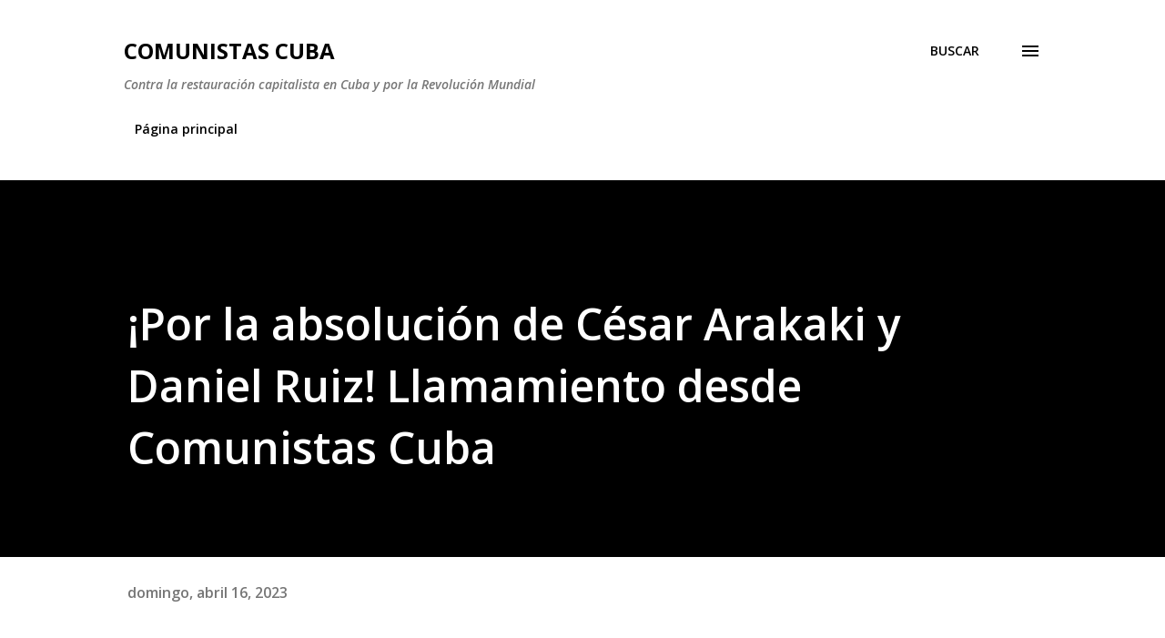

--- FILE ---
content_type: text/html; charset=UTF-8
request_url: https://www.comunistascuba.org/2023/04/por-la-absolucion-de-cesar-arakaki-y.html
body_size: 49231
content:
<!DOCTYPE html>
<html dir='ltr' lang='es'>
<head>
<meta content='width=device-width, initial-scale=1' name='viewport'/>
<title>&#161;Por la absolución de César Arakaki y Daniel Ruiz! Llamamiento desde Comunistas Cuba</title>
<meta content='text/html; charset=UTF-8' http-equiv='Content-Type'/>
<!-- Chrome, Firefox OS and Opera -->
<meta content='#ffffff' name='theme-color'/>
<!-- Windows Phone -->
<meta content='#ffffff' name='msapplication-navbutton-color'/>
<meta content='blogger' name='generator'/>
<link href='https://www.comunistascuba.org/favicon.ico' rel='icon' type='image/x-icon'/>
<link href='https://www.comunistascuba.org/2023/04/por-la-absolucion-de-cesar-arakaki-y.html' rel='canonical'/>
<link rel="alternate" type="application/atom+xml" title="Comunistas Cuba - Atom" href="https://www.comunistascuba.org/feeds/posts/default" />
<link rel="alternate" type="application/rss+xml" title="Comunistas Cuba - RSS" href="https://www.comunistascuba.org/feeds/posts/default?alt=rss" />
<link rel="service.post" type="application/atom+xml" title="Comunistas Cuba - Atom" href="https://www.blogger.com/feeds/1070700002699879425/posts/default" />

<link rel="alternate" type="application/atom+xml" title="Comunistas Cuba - Atom" href="https://www.comunistascuba.org/feeds/8387766504377818577/comments/default" />
<!--Can't find substitution for tag [blog.ieCssRetrofitLinks]-->
<link href='https://blogger.googleusercontent.com/img/b/R29vZ2xl/AVvXsEiqIHMd873WbJ-eJvngIm_-T-vYSJRgWuMrki2VSvaE_9CfDKw1Yz78wXSHAS-wtRWWFG21HlFxHqEfbZswfYql9Aid1QHmmBKytm_Rpevo753WBagIRNL-xyQvz5HEGG5ZKNIyy58n42Ry-s0eLYJTyjeJJiW0On5mTJB4MkvQM-MwVZQD2FlRpYDt/s16000/Arakaki-Ruiz2-481x321.webp' rel='image_src'/>
<meta content='https://www.comunistascuba.org/2023/04/por-la-absolucion-de-cesar-arakaki-y.html' property='og:url'/>
<meta content='¡Por la absolución de César Arakaki y Daniel Ruiz! Llamamiento desde Comunistas Cuba' property='og:title'/>
<meta content='' property='og:description'/>
<meta content='https://blogger.googleusercontent.com/img/b/R29vZ2xl/AVvXsEiqIHMd873WbJ-eJvngIm_-T-vYSJRgWuMrki2VSvaE_9CfDKw1Yz78wXSHAS-wtRWWFG21HlFxHqEfbZswfYql9Aid1QHmmBKytm_Rpevo753WBagIRNL-xyQvz5HEGG5ZKNIyy58n42Ry-s0eLYJTyjeJJiW0On5mTJB4MkvQM-MwVZQD2FlRpYDt/w1200-h630-p-k-no-nu/Arakaki-Ruiz2-481x321.webp' property='og:image'/>
<style type='text/css'>@font-face{font-family:'Lora';font-style:normal;font-weight:400;font-display:swap;src:url(//fonts.gstatic.com/s/lora/v37/0QI6MX1D_JOuGQbT0gvTJPa787weuxJMkq18ndeYxZ2JTg.woff2)format('woff2');unicode-range:U+0460-052F,U+1C80-1C8A,U+20B4,U+2DE0-2DFF,U+A640-A69F,U+FE2E-FE2F;}@font-face{font-family:'Lora';font-style:normal;font-weight:400;font-display:swap;src:url(//fonts.gstatic.com/s/lora/v37/0QI6MX1D_JOuGQbT0gvTJPa787weuxJFkq18ndeYxZ2JTg.woff2)format('woff2');unicode-range:U+0301,U+0400-045F,U+0490-0491,U+04B0-04B1,U+2116;}@font-face{font-family:'Lora';font-style:normal;font-weight:400;font-display:swap;src:url(//fonts.gstatic.com/s/lora/v37/0QI6MX1D_JOuGQbT0gvTJPa787weuxI9kq18ndeYxZ2JTg.woff2)format('woff2');unicode-range:U+0302-0303,U+0305,U+0307-0308,U+0310,U+0312,U+0315,U+031A,U+0326-0327,U+032C,U+032F-0330,U+0332-0333,U+0338,U+033A,U+0346,U+034D,U+0391-03A1,U+03A3-03A9,U+03B1-03C9,U+03D1,U+03D5-03D6,U+03F0-03F1,U+03F4-03F5,U+2016-2017,U+2034-2038,U+203C,U+2040,U+2043,U+2047,U+2050,U+2057,U+205F,U+2070-2071,U+2074-208E,U+2090-209C,U+20D0-20DC,U+20E1,U+20E5-20EF,U+2100-2112,U+2114-2115,U+2117-2121,U+2123-214F,U+2190,U+2192,U+2194-21AE,U+21B0-21E5,U+21F1-21F2,U+21F4-2211,U+2213-2214,U+2216-22FF,U+2308-230B,U+2310,U+2319,U+231C-2321,U+2336-237A,U+237C,U+2395,U+239B-23B7,U+23D0,U+23DC-23E1,U+2474-2475,U+25AF,U+25B3,U+25B7,U+25BD,U+25C1,U+25CA,U+25CC,U+25FB,U+266D-266F,U+27C0-27FF,U+2900-2AFF,U+2B0E-2B11,U+2B30-2B4C,U+2BFE,U+3030,U+FF5B,U+FF5D,U+1D400-1D7FF,U+1EE00-1EEFF;}@font-face{font-family:'Lora';font-style:normal;font-weight:400;font-display:swap;src:url(//fonts.gstatic.com/s/lora/v37/0QI6MX1D_JOuGQbT0gvTJPa787weuxIvkq18ndeYxZ2JTg.woff2)format('woff2');unicode-range:U+0001-000C,U+000E-001F,U+007F-009F,U+20DD-20E0,U+20E2-20E4,U+2150-218F,U+2190,U+2192,U+2194-2199,U+21AF,U+21E6-21F0,U+21F3,U+2218-2219,U+2299,U+22C4-22C6,U+2300-243F,U+2440-244A,U+2460-24FF,U+25A0-27BF,U+2800-28FF,U+2921-2922,U+2981,U+29BF,U+29EB,U+2B00-2BFF,U+4DC0-4DFF,U+FFF9-FFFB,U+10140-1018E,U+10190-1019C,U+101A0,U+101D0-101FD,U+102E0-102FB,U+10E60-10E7E,U+1D2C0-1D2D3,U+1D2E0-1D37F,U+1F000-1F0FF,U+1F100-1F1AD,U+1F1E6-1F1FF,U+1F30D-1F30F,U+1F315,U+1F31C,U+1F31E,U+1F320-1F32C,U+1F336,U+1F378,U+1F37D,U+1F382,U+1F393-1F39F,U+1F3A7-1F3A8,U+1F3AC-1F3AF,U+1F3C2,U+1F3C4-1F3C6,U+1F3CA-1F3CE,U+1F3D4-1F3E0,U+1F3ED,U+1F3F1-1F3F3,U+1F3F5-1F3F7,U+1F408,U+1F415,U+1F41F,U+1F426,U+1F43F,U+1F441-1F442,U+1F444,U+1F446-1F449,U+1F44C-1F44E,U+1F453,U+1F46A,U+1F47D,U+1F4A3,U+1F4B0,U+1F4B3,U+1F4B9,U+1F4BB,U+1F4BF,U+1F4C8-1F4CB,U+1F4D6,U+1F4DA,U+1F4DF,U+1F4E3-1F4E6,U+1F4EA-1F4ED,U+1F4F7,U+1F4F9-1F4FB,U+1F4FD-1F4FE,U+1F503,U+1F507-1F50B,U+1F50D,U+1F512-1F513,U+1F53E-1F54A,U+1F54F-1F5FA,U+1F610,U+1F650-1F67F,U+1F687,U+1F68D,U+1F691,U+1F694,U+1F698,U+1F6AD,U+1F6B2,U+1F6B9-1F6BA,U+1F6BC,U+1F6C6-1F6CF,U+1F6D3-1F6D7,U+1F6E0-1F6EA,U+1F6F0-1F6F3,U+1F6F7-1F6FC,U+1F700-1F7FF,U+1F800-1F80B,U+1F810-1F847,U+1F850-1F859,U+1F860-1F887,U+1F890-1F8AD,U+1F8B0-1F8BB,U+1F8C0-1F8C1,U+1F900-1F90B,U+1F93B,U+1F946,U+1F984,U+1F996,U+1F9E9,U+1FA00-1FA6F,U+1FA70-1FA7C,U+1FA80-1FA89,U+1FA8F-1FAC6,U+1FACE-1FADC,U+1FADF-1FAE9,U+1FAF0-1FAF8,U+1FB00-1FBFF;}@font-face{font-family:'Lora';font-style:normal;font-weight:400;font-display:swap;src:url(//fonts.gstatic.com/s/lora/v37/0QI6MX1D_JOuGQbT0gvTJPa787weuxJOkq18ndeYxZ2JTg.woff2)format('woff2');unicode-range:U+0102-0103,U+0110-0111,U+0128-0129,U+0168-0169,U+01A0-01A1,U+01AF-01B0,U+0300-0301,U+0303-0304,U+0308-0309,U+0323,U+0329,U+1EA0-1EF9,U+20AB;}@font-face{font-family:'Lora';font-style:normal;font-weight:400;font-display:swap;src:url(//fonts.gstatic.com/s/lora/v37/0QI6MX1D_JOuGQbT0gvTJPa787weuxJPkq18ndeYxZ2JTg.woff2)format('woff2');unicode-range:U+0100-02BA,U+02BD-02C5,U+02C7-02CC,U+02CE-02D7,U+02DD-02FF,U+0304,U+0308,U+0329,U+1D00-1DBF,U+1E00-1E9F,U+1EF2-1EFF,U+2020,U+20A0-20AB,U+20AD-20C0,U+2113,U+2C60-2C7F,U+A720-A7FF;}@font-face{font-family:'Lora';font-style:normal;font-weight:400;font-display:swap;src:url(//fonts.gstatic.com/s/lora/v37/0QI6MX1D_JOuGQbT0gvTJPa787weuxJBkq18ndeYxZ0.woff2)format('woff2');unicode-range:U+0000-00FF,U+0131,U+0152-0153,U+02BB-02BC,U+02C6,U+02DA,U+02DC,U+0304,U+0308,U+0329,U+2000-206F,U+20AC,U+2122,U+2191,U+2193,U+2212,U+2215,U+FEFF,U+FFFD;}@font-face{font-family:'Open Sans';font-style:italic;font-weight:600;font-stretch:100%;font-display:swap;src:url(//fonts.gstatic.com/s/opensans/v44/memQYaGs126MiZpBA-UFUIcVXSCEkx2cmqvXlWq8tWZ0Pw86hd0RkxhjWV0ewIMUdjFXmSU_.woff2)format('woff2');unicode-range:U+0460-052F,U+1C80-1C8A,U+20B4,U+2DE0-2DFF,U+A640-A69F,U+FE2E-FE2F;}@font-face{font-family:'Open Sans';font-style:italic;font-weight:600;font-stretch:100%;font-display:swap;src:url(//fonts.gstatic.com/s/opensans/v44/memQYaGs126MiZpBA-UFUIcVXSCEkx2cmqvXlWq8tWZ0Pw86hd0RkxhjWVQewIMUdjFXmSU_.woff2)format('woff2');unicode-range:U+0301,U+0400-045F,U+0490-0491,U+04B0-04B1,U+2116;}@font-face{font-family:'Open Sans';font-style:italic;font-weight:600;font-stretch:100%;font-display:swap;src:url(//fonts.gstatic.com/s/opensans/v44/memQYaGs126MiZpBA-UFUIcVXSCEkx2cmqvXlWq8tWZ0Pw86hd0RkxhjWVwewIMUdjFXmSU_.woff2)format('woff2');unicode-range:U+1F00-1FFF;}@font-face{font-family:'Open Sans';font-style:italic;font-weight:600;font-stretch:100%;font-display:swap;src:url(//fonts.gstatic.com/s/opensans/v44/memQYaGs126MiZpBA-UFUIcVXSCEkx2cmqvXlWq8tWZ0Pw86hd0RkxhjWVMewIMUdjFXmSU_.woff2)format('woff2');unicode-range:U+0370-0377,U+037A-037F,U+0384-038A,U+038C,U+038E-03A1,U+03A3-03FF;}@font-face{font-family:'Open Sans';font-style:italic;font-weight:600;font-stretch:100%;font-display:swap;src:url(//fonts.gstatic.com/s/opensans/v44/memQYaGs126MiZpBA-UFUIcVXSCEkx2cmqvXlWq8tWZ0Pw86hd0RkxhjWVIewIMUdjFXmSU_.woff2)format('woff2');unicode-range:U+0307-0308,U+0590-05FF,U+200C-2010,U+20AA,U+25CC,U+FB1D-FB4F;}@font-face{font-family:'Open Sans';font-style:italic;font-weight:600;font-stretch:100%;font-display:swap;src:url(//fonts.gstatic.com/s/opensans/v44/memQYaGs126MiZpBA-UFUIcVXSCEkx2cmqvXlWq8tWZ0Pw86hd0RkxhjWSwewIMUdjFXmSU_.woff2)format('woff2');unicode-range:U+0302-0303,U+0305,U+0307-0308,U+0310,U+0312,U+0315,U+031A,U+0326-0327,U+032C,U+032F-0330,U+0332-0333,U+0338,U+033A,U+0346,U+034D,U+0391-03A1,U+03A3-03A9,U+03B1-03C9,U+03D1,U+03D5-03D6,U+03F0-03F1,U+03F4-03F5,U+2016-2017,U+2034-2038,U+203C,U+2040,U+2043,U+2047,U+2050,U+2057,U+205F,U+2070-2071,U+2074-208E,U+2090-209C,U+20D0-20DC,U+20E1,U+20E5-20EF,U+2100-2112,U+2114-2115,U+2117-2121,U+2123-214F,U+2190,U+2192,U+2194-21AE,U+21B0-21E5,U+21F1-21F2,U+21F4-2211,U+2213-2214,U+2216-22FF,U+2308-230B,U+2310,U+2319,U+231C-2321,U+2336-237A,U+237C,U+2395,U+239B-23B7,U+23D0,U+23DC-23E1,U+2474-2475,U+25AF,U+25B3,U+25B7,U+25BD,U+25C1,U+25CA,U+25CC,U+25FB,U+266D-266F,U+27C0-27FF,U+2900-2AFF,U+2B0E-2B11,U+2B30-2B4C,U+2BFE,U+3030,U+FF5B,U+FF5D,U+1D400-1D7FF,U+1EE00-1EEFF;}@font-face{font-family:'Open Sans';font-style:italic;font-weight:600;font-stretch:100%;font-display:swap;src:url(//fonts.gstatic.com/s/opensans/v44/memQYaGs126MiZpBA-UFUIcVXSCEkx2cmqvXlWq8tWZ0Pw86hd0RkxhjWT4ewIMUdjFXmSU_.woff2)format('woff2');unicode-range:U+0001-000C,U+000E-001F,U+007F-009F,U+20DD-20E0,U+20E2-20E4,U+2150-218F,U+2190,U+2192,U+2194-2199,U+21AF,U+21E6-21F0,U+21F3,U+2218-2219,U+2299,U+22C4-22C6,U+2300-243F,U+2440-244A,U+2460-24FF,U+25A0-27BF,U+2800-28FF,U+2921-2922,U+2981,U+29BF,U+29EB,U+2B00-2BFF,U+4DC0-4DFF,U+FFF9-FFFB,U+10140-1018E,U+10190-1019C,U+101A0,U+101D0-101FD,U+102E0-102FB,U+10E60-10E7E,U+1D2C0-1D2D3,U+1D2E0-1D37F,U+1F000-1F0FF,U+1F100-1F1AD,U+1F1E6-1F1FF,U+1F30D-1F30F,U+1F315,U+1F31C,U+1F31E,U+1F320-1F32C,U+1F336,U+1F378,U+1F37D,U+1F382,U+1F393-1F39F,U+1F3A7-1F3A8,U+1F3AC-1F3AF,U+1F3C2,U+1F3C4-1F3C6,U+1F3CA-1F3CE,U+1F3D4-1F3E0,U+1F3ED,U+1F3F1-1F3F3,U+1F3F5-1F3F7,U+1F408,U+1F415,U+1F41F,U+1F426,U+1F43F,U+1F441-1F442,U+1F444,U+1F446-1F449,U+1F44C-1F44E,U+1F453,U+1F46A,U+1F47D,U+1F4A3,U+1F4B0,U+1F4B3,U+1F4B9,U+1F4BB,U+1F4BF,U+1F4C8-1F4CB,U+1F4D6,U+1F4DA,U+1F4DF,U+1F4E3-1F4E6,U+1F4EA-1F4ED,U+1F4F7,U+1F4F9-1F4FB,U+1F4FD-1F4FE,U+1F503,U+1F507-1F50B,U+1F50D,U+1F512-1F513,U+1F53E-1F54A,U+1F54F-1F5FA,U+1F610,U+1F650-1F67F,U+1F687,U+1F68D,U+1F691,U+1F694,U+1F698,U+1F6AD,U+1F6B2,U+1F6B9-1F6BA,U+1F6BC,U+1F6C6-1F6CF,U+1F6D3-1F6D7,U+1F6E0-1F6EA,U+1F6F0-1F6F3,U+1F6F7-1F6FC,U+1F700-1F7FF,U+1F800-1F80B,U+1F810-1F847,U+1F850-1F859,U+1F860-1F887,U+1F890-1F8AD,U+1F8B0-1F8BB,U+1F8C0-1F8C1,U+1F900-1F90B,U+1F93B,U+1F946,U+1F984,U+1F996,U+1F9E9,U+1FA00-1FA6F,U+1FA70-1FA7C,U+1FA80-1FA89,U+1FA8F-1FAC6,U+1FACE-1FADC,U+1FADF-1FAE9,U+1FAF0-1FAF8,U+1FB00-1FBFF;}@font-face{font-family:'Open Sans';font-style:italic;font-weight:600;font-stretch:100%;font-display:swap;src:url(//fonts.gstatic.com/s/opensans/v44/memQYaGs126MiZpBA-UFUIcVXSCEkx2cmqvXlWq8tWZ0Pw86hd0RkxhjWV8ewIMUdjFXmSU_.woff2)format('woff2');unicode-range:U+0102-0103,U+0110-0111,U+0128-0129,U+0168-0169,U+01A0-01A1,U+01AF-01B0,U+0300-0301,U+0303-0304,U+0308-0309,U+0323,U+0329,U+1EA0-1EF9,U+20AB;}@font-face{font-family:'Open Sans';font-style:italic;font-weight:600;font-stretch:100%;font-display:swap;src:url(//fonts.gstatic.com/s/opensans/v44/memQYaGs126MiZpBA-UFUIcVXSCEkx2cmqvXlWq8tWZ0Pw86hd0RkxhjWV4ewIMUdjFXmSU_.woff2)format('woff2');unicode-range:U+0100-02BA,U+02BD-02C5,U+02C7-02CC,U+02CE-02D7,U+02DD-02FF,U+0304,U+0308,U+0329,U+1D00-1DBF,U+1E00-1E9F,U+1EF2-1EFF,U+2020,U+20A0-20AB,U+20AD-20C0,U+2113,U+2C60-2C7F,U+A720-A7FF;}@font-face{font-family:'Open Sans';font-style:italic;font-weight:600;font-stretch:100%;font-display:swap;src:url(//fonts.gstatic.com/s/opensans/v44/memQYaGs126MiZpBA-UFUIcVXSCEkx2cmqvXlWq8tWZ0Pw86hd0RkxhjWVAewIMUdjFXmQ.woff2)format('woff2');unicode-range:U+0000-00FF,U+0131,U+0152-0153,U+02BB-02BC,U+02C6,U+02DA,U+02DC,U+0304,U+0308,U+0329,U+2000-206F,U+20AC,U+2122,U+2191,U+2193,U+2212,U+2215,U+FEFF,U+FFFD;}@font-face{font-family:'Open Sans';font-style:normal;font-weight:400;font-stretch:100%;font-display:swap;src:url(//fonts.gstatic.com/s/opensans/v44/memvYaGs126MiZpBA-UvWbX2vVnXBbObj2OVTSKmu0SC55K5gw.woff2)format('woff2');unicode-range:U+0460-052F,U+1C80-1C8A,U+20B4,U+2DE0-2DFF,U+A640-A69F,U+FE2E-FE2F;}@font-face{font-family:'Open Sans';font-style:normal;font-weight:400;font-stretch:100%;font-display:swap;src:url(//fonts.gstatic.com/s/opensans/v44/memvYaGs126MiZpBA-UvWbX2vVnXBbObj2OVTSumu0SC55K5gw.woff2)format('woff2');unicode-range:U+0301,U+0400-045F,U+0490-0491,U+04B0-04B1,U+2116;}@font-face{font-family:'Open Sans';font-style:normal;font-weight:400;font-stretch:100%;font-display:swap;src:url(//fonts.gstatic.com/s/opensans/v44/memvYaGs126MiZpBA-UvWbX2vVnXBbObj2OVTSOmu0SC55K5gw.woff2)format('woff2');unicode-range:U+1F00-1FFF;}@font-face{font-family:'Open Sans';font-style:normal;font-weight:400;font-stretch:100%;font-display:swap;src:url(//fonts.gstatic.com/s/opensans/v44/memvYaGs126MiZpBA-UvWbX2vVnXBbObj2OVTSymu0SC55K5gw.woff2)format('woff2');unicode-range:U+0370-0377,U+037A-037F,U+0384-038A,U+038C,U+038E-03A1,U+03A3-03FF;}@font-face{font-family:'Open Sans';font-style:normal;font-weight:400;font-stretch:100%;font-display:swap;src:url(//fonts.gstatic.com/s/opensans/v44/memvYaGs126MiZpBA-UvWbX2vVnXBbObj2OVTS2mu0SC55K5gw.woff2)format('woff2');unicode-range:U+0307-0308,U+0590-05FF,U+200C-2010,U+20AA,U+25CC,U+FB1D-FB4F;}@font-face{font-family:'Open Sans';font-style:normal;font-weight:400;font-stretch:100%;font-display:swap;src:url(//fonts.gstatic.com/s/opensans/v44/memvYaGs126MiZpBA-UvWbX2vVnXBbObj2OVTVOmu0SC55K5gw.woff2)format('woff2');unicode-range:U+0302-0303,U+0305,U+0307-0308,U+0310,U+0312,U+0315,U+031A,U+0326-0327,U+032C,U+032F-0330,U+0332-0333,U+0338,U+033A,U+0346,U+034D,U+0391-03A1,U+03A3-03A9,U+03B1-03C9,U+03D1,U+03D5-03D6,U+03F0-03F1,U+03F4-03F5,U+2016-2017,U+2034-2038,U+203C,U+2040,U+2043,U+2047,U+2050,U+2057,U+205F,U+2070-2071,U+2074-208E,U+2090-209C,U+20D0-20DC,U+20E1,U+20E5-20EF,U+2100-2112,U+2114-2115,U+2117-2121,U+2123-214F,U+2190,U+2192,U+2194-21AE,U+21B0-21E5,U+21F1-21F2,U+21F4-2211,U+2213-2214,U+2216-22FF,U+2308-230B,U+2310,U+2319,U+231C-2321,U+2336-237A,U+237C,U+2395,U+239B-23B7,U+23D0,U+23DC-23E1,U+2474-2475,U+25AF,U+25B3,U+25B7,U+25BD,U+25C1,U+25CA,U+25CC,U+25FB,U+266D-266F,U+27C0-27FF,U+2900-2AFF,U+2B0E-2B11,U+2B30-2B4C,U+2BFE,U+3030,U+FF5B,U+FF5D,U+1D400-1D7FF,U+1EE00-1EEFF;}@font-face{font-family:'Open Sans';font-style:normal;font-weight:400;font-stretch:100%;font-display:swap;src:url(//fonts.gstatic.com/s/opensans/v44/memvYaGs126MiZpBA-UvWbX2vVnXBbObj2OVTUGmu0SC55K5gw.woff2)format('woff2');unicode-range:U+0001-000C,U+000E-001F,U+007F-009F,U+20DD-20E0,U+20E2-20E4,U+2150-218F,U+2190,U+2192,U+2194-2199,U+21AF,U+21E6-21F0,U+21F3,U+2218-2219,U+2299,U+22C4-22C6,U+2300-243F,U+2440-244A,U+2460-24FF,U+25A0-27BF,U+2800-28FF,U+2921-2922,U+2981,U+29BF,U+29EB,U+2B00-2BFF,U+4DC0-4DFF,U+FFF9-FFFB,U+10140-1018E,U+10190-1019C,U+101A0,U+101D0-101FD,U+102E0-102FB,U+10E60-10E7E,U+1D2C0-1D2D3,U+1D2E0-1D37F,U+1F000-1F0FF,U+1F100-1F1AD,U+1F1E6-1F1FF,U+1F30D-1F30F,U+1F315,U+1F31C,U+1F31E,U+1F320-1F32C,U+1F336,U+1F378,U+1F37D,U+1F382,U+1F393-1F39F,U+1F3A7-1F3A8,U+1F3AC-1F3AF,U+1F3C2,U+1F3C4-1F3C6,U+1F3CA-1F3CE,U+1F3D4-1F3E0,U+1F3ED,U+1F3F1-1F3F3,U+1F3F5-1F3F7,U+1F408,U+1F415,U+1F41F,U+1F426,U+1F43F,U+1F441-1F442,U+1F444,U+1F446-1F449,U+1F44C-1F44E,U+1F453,U+1F46A,U+1F47D,U+1F4A3,U+1F4B0,U+1F4B3,U+1F4B9,U+1F4BB,U+1F4BF,U+1F4C8-1F4CB,U+1F4D6,U+1F4DA,U+1F4DF,U+1F4E3-1F4E6,U+1F4EA-1F4ED,U+1F4F7,U+1F4F9-1F4FB,U+1F4FD-1F4FE,U+1F503,U+1F507-1F50B,U+1F50D,U+1F512-1F513,U+1F53E-1F54A,U+1F54F-1F5FA,U+1F610,U+1F650-1F67F,U+1F687,U+1F68D,U+1F691,U+1F694,U+1F698,U+1F6AD,U+1F6B2,U+1F6B9-1F6BA,U+1F6BC,U+1F6C6-1F6CF,U+1F6D3-1F6D7,U+1F6E0-1F6EA,U+1F6F0-1F6F3,U+1F6F7-1F6FC,U+1F700-1F7FF,U+1F800-1F80B,U+1F810-1F847,U+1F850-1F859,U+1F860-1F887,U+1F890-1F8AD,U+1F8B0-1F8BB,U+1F8C0-1F8C1,U+1F900-1F90B,U+1F93B,U+1F946,U+1F984,U+1F996,U+1F9E9,U+1FA00-1FA6F,U+1FA70-1FA7C,U+1FA80-1FA89,U+1FA8F-1FAC6,U+1FACE-1FADC,U+1FADF-1FAE9,U+1FAF0-1FAF8,U+1FB00-1FBFF;}@font-face{font-family:'Open Sans';font-style:normal;font-weight:400;font-stretch:100%;font-display:swap;src:url(//fonts.gstatic.com/s/opensans/v44/memvYaGs126MiZpBA-UvWbX2vVnXBbObj2OVTSCmu0SC55K5gw.woff2)format('woff2');unicode-range:U+0102-0103,U+0110-0111,U+0128-0129,U+0168-0169,U+01A0-01A1,U+01AF-01B0,U+0300-0301,U+0303-0304,U+0308-0309,U+0323,U+0329,U+1EA0-1EF9,U+20AB;}@font-face{font-family:'Open Sans';font-style:normal;font-weight:400;font-stretch:100%;font-display:swap;src:url(//fonts.gstatic.com/s/opensans/v44/memvYaGs126MiZpBA-UvWbX2vVnXBbObj2OVTSGmu0SC55K5gw.woff2)format('woff2');unicode-range:U+0100-02BA,U+02BD-02C5,U+02C7-02CC,U+02CE-02D7,U+02DD-02FF,U+0304,U+0308,U+0329,U+1D00-1DBF,U+1E00-1E9F,U+1EF2-1EFF,U+2020,U+20A0-20AB,U+20AD-20C0,U+2113,U+2C60-2C7F,U+A720-A7FF;}@font-face{font-family:'Open Sans';font-style:normal;font-weight:400;font-stretch:100%;font-display:swap;src:url(//fonts.gstatic.com/s/opensans/v44/memvYaGs126MiZpBA-UvWbX2vVnXBbObj2OVTS-mu0SC55I.woff2)format('woff2');unicode-range:U+0000-00FF,U+0131,U+0152-0153,U+02BB-02BC,U+02C6,U+02DA,U+02DC,U+0304,U+0308,U+0329,U+2000-206F,U+20AC,U+2122,U+2191,U+2193,U+2212,U+2215,U+FEFF,U+FFFD;}@font-face{font-family:'Open Sans';font-style:normal;font-weight:600;font-stretch:100%;font-display:swap;src:url(//fonts.gstatic.com/s/opensans/v44/memvYaGs126MiZpBA-UvWbX2vVnXBbObj2OVTSKmu0SC55K5gw.woff2)format('woff2');unicode-range:U+0460-052F,U+1C80-1C8A,U+20B4,U+2DE0-2DFF,U+A640-A69F,U+FE2E-FE2F;}@font-face{font-family:'Open Sans';font-style:normal;font-weight:600;font-stretch:100%;font-display:swap;src:url(//fonts.gstatic.com/s/opensans/v44/memvYaGs126MiZpBA-UvWbX2vVnXBbObj2OVTSumu0SC55K5gw.woff2)format('woff2');unicode-range:U+0301,U+0400-045F,U+0490-0491,U+04B0-04B1,U+2116;}@font-face{font-family:'Open Sans';font-style:normal;font-weight:600;font-stretch:100%;font-display:swap;src:url(//fonts.gstatic.com/s/opensans/v44/memvYaGs126MiZpBA-UvWbX2vVnXBbObj2OVTSOmu0SC55K5gw.woff2)format('woff2');unicode-range:U+1F00-1FFF;}@font-face{font-family:'Open Sans';font-style:normal;font-weight:600;font-stretch:100%;font-display:swap;src:url(//fonts.gstatic.com/s/opensans/v44/memvYaGs126MiZpBA-UvWbX2vVnXBbObj2OVTSymu0SC55K5gw.woff2)format('woff2');unicode-range:U+0370-0377,U+037A-037F,U+0384-038A,U+038C,U+038E-03A1,U+03A3-03FF;}@font-face{font-family:'Open Sans';font-style:normal;font-weight:600;font-stretch:100%;font-display:swap;src:url(//fonts.gstatic.com/s/opensans/v44/memvYaGs126MiZpBA-UvWbX2vVnXBbObj2OVTS2mu0SC55K5gw.woff2)format('woff2');unicode-range:U+0307-0308,U+0590-05FF,U+200C-2010,U+20AA,U+25CC,U+FB1D-FB4F;}@font-face{font-family:'Open Sans';font-style:normal;font-weight:600;font-stretch:100%;font-display:swap;src:url(//fonts.gstatic.com/s/opensans/v44/memvYaGs126MiZpBA-UvWbX2vVnXBbObj2OVTVOmu0SC55K5gw.woff2)format('woff2');unicode-range:U+0302-0303,U+0305,U+0307-0308,U+0310,U+0312,U+0315,U+031A,U+0326-0327,U+032C,U+032F-0330,U+0332-0333,U+0338,U+033A,U+0346,U+034D,U+0391-03A1,U+03A3-03A9,U+03B1-03C9,U+03D1,U+03D5-03D6,U+03F0-03F1,U+03F4-03F5,U+2016-2017,U+2034-2038,U+203C,U+2040,U+2043,U+2047,U+2050,U+2057,U+205F,U+2070-2071,U+2074-208E,U+2090-209C,U+20D0-20DC,U+20E1,U+20E5-20EF,U+2100-2112,U+2114-2115,U+2117-2121,U+2123-214F,U+2190,U+2192,U+2194-21AE,U+21B0-21E5,U+21F1-21F2,U+21F4-2211,U+2213-2214,U+2216-22FF,U+2308-230B,U+2310,U+2319,U+231C-2321,U+2336-237A,U+237C,U+2395,U+239B-23B7,U+23D0,U+23DC-23E1,U+2474-2475,U+25AF,U+25B3,U+25B7,U+25BD,U+25C1,U+25CA,U+25CC,U+25FB,U+266D-266F,U+27C0-27FF,U+2900-2AFF,U+2B0E-2B11,U+2B30-2B4C,U+2BFE,U+3030,U+FF5B,U+FF5D,U+1D400-1D7FF,U+1EE00-1EEFF;}@font-face{font-family:'Open Sans';font-style:normal;font-weight:600;font-stretch:100%;font-display:swap;src:url(//fonts.gstatic.com/s/opensans/v44/memvYaGs126MiZpBA-UvWbX2vVnXBbObj2OVTUGmu0SC55K5gw.woff2)format('woff2');unicode-range:U+0001-000C,U+000E-001F,U+007F-009F,U+20DD-20E0,U+20E2-20E4,U+2150-218F,U+2190,U+2192,U+2194-2199,U+21AF,U+21E6-21F0,U+21F3,U+2218-2219,U+2299,U+22C4-22C6,U+2300-243F,U+2440-244A,U+2460-24FF,U+25A0-27BF,U+2800-28FF,U+2921-2922,U+2981,U+29BF,U+29EB,U+2B00-2BFF,U+4DC0-4DFF,U+FFF9-FFFB,U+10140-1018E,U+10190-1019C,U+101A0,U+101D0-101FD,U+102E0-102FB,U+10E60-10E7E,U+1D2C0-1D2D3,U+1D2E0-1D37F,U+1F000-1F0FF,U+1F100-1F1AD,U+1F1E6-1F1FF,U+1F30D-1F30F,U+1F315,U+1F31C,U+1F31E,U+1F320-1F32C,U+1F336,U+1F378,U+1F37D,U+1F382,U+1F393-1F39F,U+1F3A7-1F3A8,U+1F3AC-1F3AF,U+1F3C2,U+1F3C4-1F3C6,U+1F3CA-1F3CE,U+1F3D4-1F3E0,U+1F3ED,U+1F3F1-1F3F3,U+1F3F5-1F3F7,U+1F408,U+1F415,U+1F41F,U+1F426,U+1F43F,U+1F441-1F442,U+1F444,U+1F446-1F449,U+1F44C-1F44E,U+1F453,U+1F46A,U+1F47D,U+1F4A3,U+1F4B0,U+1F4B3,U+1F4B9,U+1F4BB,U+1F4BF,U+1F4C8-1F4CB,U+1F4D6,U+1F4DA,U+1F4DF,U+1F4E3-1F4E6,U+1F4EA-1F4ED,U+1F4F7,U+1F4F9-1F4FB,U+1F4FD-1F4FE,U+1F503,U+1F507-1F50B,U+1F50D,U+1F512-1F513,U+1F53E-1F54A,U+1F54F-1F5FA,U+1F610,U+1F650-1F67F,U+1F687,U+1F68D,U+1F691,U+1F694,U+1F698,U+1F6AD,U+1F6B2,U+1F6B9-1F6BA,U+1F6BC,U+1F6C6-1F6CF,U+1F6D3-1F6D7,U+1F6E0-1F6EA,U+1F6F0-1F6F3,U+1F6F7-1F6FC,U+1F700-1F7FF,U+1F800-1F80B,U+1F810-1F847,U+1F850-1F859,U+1F860-1F887,U+1F890-1F8AD,U+1F8B0-1F8BB,U+1F8C0-1F8C1,U+1F900-1F90B,U+1F93B,U+1F946,U+1F984,U+1F996,U+1F9E9,U+1FA00-1FA6F,U+1FA70-1FA7C,U+1FA80-1FA89,U+1FA8F-1FAC6,U+1FACE-1FADC,U+1FADF-1FAE9,U+1FAF0-1FAF8,U+1FB00-1FBFF;}@font-face{font-family:'Open Sans';font-style:normal;font-weight:600;font-stretch:100%;font-display:swap;src:url(//fonts.gstatic.com/s/opensans/v44/memvYaGs126MiZpBA-UvWbX2vVnXBbObj2OVTSCmu0SC55K5gw.woff2)format('woff2');unicode-range:U+0102-0103,U+0110-0111,U+0128-0129,U+0168-0169,U+01A0-01A1,U+01AF-01B0,U+0300-0301,U+0303-0304,U+0308-0309,U+0323,U+0329,U+1EA0-1EF9,U+20AB;}@font-face{font-family:'Open Sans';font-style:normal;font-weight:600;font-stretch:100%;font-display:swap;src:url(//fonts.gstatic.com/s/opensans/v44/memvYaGs126MiZpBA-UvWbX2vVnXBbObj2OVTSGmu0SC55K5gw.woff2)format('woff2');unicode-range:U+0100-02BA,U+02BD-02C5,U+02C7-02CC,U+02CE-02D7,U+02DD-02FF,U+0304,U+0308,U+0329,U+1D00-1DBF,U+1E00-1E9F,U+1EF2-1EFF,U+2020,U+20A0-20AB,U+20AD-20C0,U+2113,U+2C60-2C7F,U+A720-A7FF;}@font-face{font-family:'Open Sans';font-style:normal;font-weight:600;font-stretch:100%;font-display:swap;src:url(//fonts.gstatic.com/s/opensans/v44/memvYaGs126MiZpBA-UvWbX2vVnXBbObj2OVTS-mu0SC55I.woff2)format('woff2');unicode-range:U+0000-00FF,U+0131,U+0152-0153,U+02BB-02BC,U+02C6,U+02DA,U+02DC,U+0304,U+0308,U+0329,U+2000-206F,U+20AC,U+2122,U+2191,U+2193,U+2212,U+2215,U+FEFF,U+FFFD;}@font-face{font-family:'Open Sans';font-style:normal;font-weight:700;font-stretch:100%;font-display:swap;src:url(//fonts.gstatic.com/s/opensans/v44/memvYaGs126MiZpBA-UvWbX2vVnXBbObj2OVTSKmu0SC55K5gw.woff2)format('woff2');unicode-range:U+0460-052F,U+1C80-1C8A,U+20B4,U+2DE0-2DFF,U+A640-A69F,U+FE2E-FE2F;}@font-face{font-family:'Open Sans';font-style:normal;font-weight:700;font-stretch:100%;font-display:swap;src:url(//fonts.gstatic.com/s/opensans/v44/memvYaGs126MiZpBA-UvWbX2vVnXBbObj2OVTSumu0SC55K5gw.woff2)format('woff2');unicode-range:U+0301,U+0400-045F,U+0490-0491,U+04B0-04B1,U+2116;}@font-face{font-family:'Open Sans';font-style:normal;font-weight:700;font-stretch:100%;font-display:swap;src:url(//fonts.gstatic.com/s/opensans/v44/memvYaGs126MiZpBA-UvWbX2vVnXBbObj2OVTSOmu0SC55K5gw.woff2)format('woff2');unicode-range:U+1F00-1FFF;}@font-face{font-family:'Open Sans';font-style:normal;font-weight:700;font-stretch:100%;font-display:swap;src:url(//fonts.gstatic.com/s/opensans/v44/memvYaGs126MiZpBA-UvWbX2vVnXBbObj2OVTSymu0SC55K5gw.woff2)format('woff2');unicode-range:U+0370-0377,U+037A-037F,U+0384-038A,U+038C,U+038E-03A1,U+03A3-03FF;}@font-face{font-family:'Open Sans';font-style:normal;font-weight:700;font-stretch:100%;font-display:swap;src:url(//fonts.gstatic.com/s/opensans/v44/memvYaGs126MiZpBA-UvWbX2vVnXBbObj2OVTS2mu0SC55K5gw.woff2)format('woff2');unicode-range:U+0307-0308,U+0590-05FF,U+200C-2010,U+20AA,U+25CC,U+FB1D-FB4F;}@font-face{font-family:'Open Sans';font-style:normal;font-weight:700;font-stretch:100%;font-display:swap;src:url(//fonts.gstatic.com/s/opensans/v44/memvYaGs126MiZpBA-UvWbX2vVnXBbObj2OVTVOmu0SC55K5gw.woff2)format('woff2');unicode-range:U+0302-0303,U+0305,U+0307-0308,U+0310,U+0312,U+0315,U+031A,U+0326-0327,U+032C,U+032F-0330,U+0332-0333,U+0338,U+033A,U+0346,U+034D,U+0391-03A1,U+03A3-03A9,U+03B1-03C9,U+03D1,U+03D5-03D6,U+03F0-03F1,U+03F4-03F5,U+2016-2017,U+2034-2038,U+203C,U+2040,U+2043,U+2047,U+2050,U+2057,U+205F,U+2070-2071,U+2074-208E,U+2090-209C,U+20D0-20DC,U+20E1,U+20E5-20EF,U+2100-2112,U+2114-2115,U+2117-2121,U+2123-214F,U+2190,U+2192,U+2194-21AE,U+21B0-21E5,U+21F1-21F2,U+21F4-2211,U+2213-2214,U+2216-22FF,U+2308-230B,U+2310,U+2319,U+231C-2321,U+2336-237A,U+237C,U+2395,U+239B-23B7,U+23D0,U+23DC-23E1,U+2474-2475,U+25AF,U+25B3,U+25B7,U+25BD,U+25C1,U+25CA,U+25CC,U+25FB,U+266D-266F,U+27C0-27FF,U+2900-2AFF,U+2B0E-2B11,U+2B30-2B4C,U+2BFE,U+3030,U+FF5B,U+FF5D,U+1D400-1D7FF,U+1EE00-1EEFF;}@font-face{font-family:'Open Sans';font-style:normal;font-weight:700;font-stretch:100%;font-display:swap;src:url(//fonts.gstatic.com/s/opensans/v44/memvYaGs126MiZpBA-UvWbX2vVnXBbObj2OVTUGmu0SC55K5gw.woff2)format('woff2');unicode-range:U+0001-000C,U+000E-001F,U+007F-009F,U+20DD-20E0,U+20E2-20E4,U+2150-218F,U+2190,U+2192,U+2194-2199,U+21AF,U+21E6-21F0,U+21F3,U+2218-2219,U+2299,U+22C4-22C6,U+2300-243F,U+2440-244A,U+2460-24FF,U+25A0-27BF,U+2800-28FF,U+2921-2922,U+2981,U+29BF,U+29EB,U+2B00-2BFF,U+4DC0-4DFF,U+FFF9-FFFB,U+10140-1018E,U+10190-1019C,U+101A0,U+101D0-101FD,U+102E0-102FB,U+10E60-10E7E,U+1D2C0-1D2D3,U+1D2E0-1D37F,U+1F000-1F0FF,U+1F100-1F1AD,U+1F1E6-1F1FF,U+1F30D-1F30F,U+1F315,U+1F31C,U+1F31E,U+1F320-1F32C,U+1F336,U+1F378,U+1F37D,U+1F382,U+1F393-1F39F,U+1F3A7-1F3A8,U+1F3AC-1F3AF,U+1F3C2,U+1F3C4-1F3C6,U+1F3CA-1F3CE,U+1F3D4-1F3E0,U+1F3ED,U+1F3F1-1F3F3,U+1F3F5-1F3F7,U+1F408,U+1F415,U+1F41F,U+1F426,U+1F43F,U+1F441-1F442,U+1F444,U+1F446-1F449,U+1F44C-1F44E,U+1F453,U+1F46A,U+1F47D,U+1F4A3,U+1F4B0,U+1F4B3,U+1F4B9,U+1F4BB,U+1F4BF,U+1F4C8-1F4CB,U+1F4D6,U+1F4DA,U+1F4DF,U+1F4E3-1F4E6,U+1F4EA-1F4ED,U+1F4F7,U+1F4F9-1F4FB,U+1F4FD-1F4FE,U+1F503,U+1F507-1F50B,U+1F50D,U+1F512-1F513,U+1F53E-1F54A,U+1F54F-1F5FA,U+1F610,U+1F650-1F67F,U+1F687,U+1F68D,U+1F691,U+1F694,U+1F698,U+1F6AD,U+1F6B2,U+1F6B9-1F6BA,U+1F6BC,U+1F6C6-1F6CF,U+1F6D3-1F6D7,U+1F6E0-1F6EA,U+1F6F0-1F6F3,U+1F6F7-1F6FC,U+1F700-1F7FF,U+1F800-1F80B,U+1F810-1F847,U+1F850-1F859,U+1F860-1F887,U+1F890-1F8AD,U+1F8B0-1F8BB,U+1F8C0-1F8C1,U+1F900-1F90B,U+1F93B,U+1F946,U+1F984,U+1F996,U+1F9E9,U+1FA00-1FA6F,U+1FA70-1FA7C,U+1FA80-1FA89,U+1FA8F-1FAC6,U+1FACE-1FADC,U+1FADF-1FAE9,U+1FAF0-1FAF8,U+1FB00-1FBFF;}@font-face{font-family:'Open Sans';font-style:normal;font-weight:700;font-stretch:100%;font-display:swap;src:url(//fonts.gstatic.com/s/opensans/v44/memvYaGs126MiZpBA-UvWbX2vVnXBbObj2OVTSCmu0SC55K5gw.woff2)format('woff2');unicode-range:U+0102-0103,U+0110-0111,U+0128-0129,U+0168-0169,U+01A0-01A1,U+01AF-01B0,U+0300-0301,U+0303-0304,U+0308-0309,U+0323,U+0329,U+1EA0-1EF9,U+20AB;}@font-face{font-family:'Open Sans';font-style:normal;font-weight:700;font-stretch:100%;font-display:swap;src:url(//fonts.gstatic.com/s/opensans/v44/memvYaGs126MiZpBA-UvWbX2vVnXBbObj2OVTSGmu0SC55K5gw.woff2)format('woff2');unicode-range:U+0100-02BA,U+02BD-02C5,U+02C7-02CC,U+02CE-02D7,U+02DD-02FF,U+0304,U+0308,U+0329,U+1D00-1DBF,U+1E00-1E9F,U+1EF2-1EFF,U+2020,U+20A0-20AB,U+20AD-20C0,U+2113,U+2C60-2C7F,U+A720-A7FF;}@font-face{font-family:'Open Sans';font-style:normal;font-weight:700;font-stretch:100%;font-display:swap;src:url(//fonts.gstatic.com/s/opensans/v44/memvYaGs126MiZpBA-UvWbX2vVnXBbObj2OVTS-mu0SC55I.woff2)format('woff2');unicode-range:U+0000-00FF,U+0131,U+0152-0153,U+02BB-02BC,U+02C6,U+02DA,U+02DC,U+0304,U+0308,U+0329,U+2000-206F,U+20AC,U+2122,U+2191,U+2193,U+2212,U+2215,U+FEFF,U+FFFD;}</style>
<style id='page-skin-1' type='text/css'><!--
/*! normalize.css v3.0.1 | MIT License | git.io/normalize */html{font-family:sans-serif;-ms-text-size-adjust:100%;-webkit-text-size-adjust:100%}body{margin:0}article,aside,details,figcaption,figure,footer,header,hgroup,main,nav,section,summary{display:block}audio,canvas,progress,video{display:inline-block;vertical-align:baseline}audio:not([controls]){display:none;height:0}[hidden],template{display:none}a{background:transparent}a:active,a:hover{outline:0}abbr[title]{border-bottom:1px dotted}b,strong{font-weight:bold}dfn{font-style:italic}h1{font-size:2em;margin:.67em 0}mark{background:#ff0;color:#000}small{font-size:80%}sub,sup{font-size:75%;line-height:0;position:relative;vertical-align:baseline}sup{top:-0.5em}sub{bottom:-0.25em}img{border:0}svg:not(:root){overflow:hidden}figure{margin:1em 40px}hr{-moz-box-sizing:content-box;box-sizing:content-box;height:0}pre{overflow:auto}code,kbd,pre,samp{font-family:monospace,monospace;font-size:1em}button,input,optgroup,select,textarea{color:inherit;font:inherit;margin:0}button{overflow:visible}button,select{text-transform:none}button,html input[type="button"],input[type="reset"],input[type="submit"]{-webkit-appearance:button;cursor:pointer}button[disabled],html input[disabled]{cursor:default}button::-moz-focus-inner,input::-moz-focus-inner{border:0;padding:0}input{line-height:normal}input[type="checkbox"],input[type="radio"]{box-sizing:border-box;padding:0}input[type="number"]::-webkit-inner-spin-button,input[type="number"]::-webkit-outer-spin-button{height:auto}input[type="search"]{-webkit-appearance:textfield;-moz-box-sizing:content-box;-webkit-box-sizing:content-box;box-sizing:content-box}input[type="search"]::-webkit-search-cancel-button,input[type="search"]::-webkit-search-decoration{-webkit-appearance:none}fieldset{border:1px solid #c0c0c0;margin:0 2px;padding:.35em .625em .75em}legend{border:0;padding:0}textarea{overflow:auto}optgroup{font-weight:bold}table{border-collapse:collapse;border-spacing:0}td,th{padding:0}
body{
overflow-wrap:break-word;
word-break:break-word;
word-wrap:break-word
}
.hidden{
display:none
}
.invisible{
visibility:hidden
}
.container::after,.float-container::after{
clear:both;
content:"";
display:table
}
.clearboth{
clear:both
}
#comments .comment .comment-actions,.subscribe-popup .FollowByEmail .follow-by-email-submit,.widget.Profile .profile-link{
background:0 0;
border:0;
box-shadow:none;
color:#000000;
cursor:pointer;
font-size:14px;
font-weight:700;
outline:0;
text-decoration:none;
text-transform:uppercase;
width:auto
}
.dim-overlay{
background-color:rgba(0,0,0,.54);
height:100vh;
left:0;
position:fixed;
top:0;
width:100%
}
#sharing-dim-overlay{
background-color:transparent
}
input::-ms-clear{
display:none
}
.blogger-logo,.svg-icon-24.blogger-logo{
fill:#ff9800;
opacity:1
}
.loading-spinner-large{
-webkit-animation:mspin-rotate 1.568s infinite linear;
animation:mspin-rotate 1.568s infinite linear;
height:48px;
overflow:hidden;
position:absolute;
width:48px;
z-index:200
}
.loading-spinner-large>div{
-webkit-animation:mspin-revrot 5332ms infinite steps(4);
animation:mspin-revrot 5332ms infinite steps(4)
}
.loading-spinner-large>div>div{
-webkit-animation:mspin-singlecolor-large-film 1333ms infinite steps(81);
animation:mspin-singlecolor-large-film 1333ms infinite steps(81);
background-size:100%;
height:48px;
width:3888px
}
.mspin-black-large>div>div,.mspin-grey_54-large>div>div{
background-image:url(https://www.blogblog.com/indie/mspin_black_large.svg)
}
.mspin-white-large>div>div{
background-image:url(https://www.blogblog.com/indie/mspin_white_large.svg)
}
.mspin-grey_54-large{
opacity:.54
}
@-webkit-keyframes mspin-singlecolor-large-film{
from{
-webkit-transform:translateX(0);
transform:translateX(0)
}
to{
-webkit-transform:translateX(-3888px);
transform:translateX(-3888px)
}
}
@keyframes mspin-singlecolor-large-film{
from{
-webkit-transform:translateX(0);
transform:translateX(0)
}
to{
-webkit-transform:translateX(-3888px);
transform:translateX(-3888px)
}
}
@-webkit-keyframes mspin-rotate{
from{
-webkit-transform:rotate(0);
transform:rotate(0)
}
to{
-webkit-transform:rotate(360deg);
transform:rotate(360deg)
}
}
@keyframes mspin-rotate{
from{
-webkit-transform:rotate(0);
transform:rotate(0)
}
to{
-webkit-transform:rotate(360deg);
transform:rotate(360deg)
}
}
@-webkit-keyframes mspin-revrot{
from{
-webkit-transform:rotate(0);
transform:rotate(0)
}
to{
-webkit-transform:rotate(-360deg);
transform:rotate(-360deg)
}
}
@keyframes mspin-revrot{
from{
-webkit-transform:rotate(0);
transform:rotate(0)
}
to{
-webkit-transform:rotate(-360deg);
transform:rotate(-360deg)
}
}
.skip-navigation{
background-color:#fff;
box-sizing:border-box;
color:#000;
display:block;
height:0;
left:0;
line-height:50px;
overflow:hidden;
padding-top:0;
position:fixed;
text-align:center;
top:0;
-webkit-transition:box-shadow .3s,height .3s,padding-top .3s;
transition:box-shadow .3s,height .3s,padding-top .3s;
width:100%;
z-index:900
}
.skip-navigation:focus{
box-shadow:0 4px 5px 0 rgba(0,0,0,.14),0 1px 10px 0 rgba(0,0,0,.12),0 2px 4px -1px rgba(0,0,0,.2);
height:50px
}
#main{
outline:0
}
.main-heading{
position:absolute;
clip:rect(1px,1px,1px,1px);
padding:0;
border:0;
height:1px;
width:1px;
overflow:hidden
}
.Attribution{
margin-top:1em;
text-align:center
}
.Attribution .blogger img,.Attribution .blogger svg{
vertical-align:bottom
}
.Attribution .blogger img{
margin-right:.5em
}
.Attribution div{
line-height:24px;
margin-top:.5em
}
.Attribution .copyright,.Attribution .image-attribution{
font-size:.7em;
margin-top:1.5em
}
.BLOG_mobile_video_class{
display:none
}
.bg-photo{
background-attachment:scroll!important
}
body .CSS_LIGHTBOX{
z-index:900
}
.extendable .show-less,.extendable .show-more{
border-color:#000000;
color:#000000;
margin-top:8px
}
.extendable .show-less.hidden,.extendable .show-more.hidden{
display:none
}
.inline-ad{
display:none;
max-width:100%;
overflow:hidden
}
.adsbygoogle{
display:block
}
#cookieChoiceInfo{
bottom:0;
top:auto
}
iframe.b-hbp-video{
border:0
}
.post-body img{
max-width:100%
}
.post-body iframe{
max-width:100%
}
.post-body a[imageanchor="1"]{
display:inline-block
}
.byline{
margin-right:1em
}
.byline:last-child{
margin-right:0
}
.link-copied-dialog{
max-width:520px;
outline:0
}
.link-copied-dialog .modal-dialog-buttons{
margin-top:8px
}
.link-copied-dialog .goog-buttonset-default{
background:0 0;
border:0
}
.link-copied-dialog .goog-buttonset-default:focus{
outline:0
}
.paging-control-container{
margin-bottom:16px
}
.paging-control-container .paging-control{
display:inline-block
}
.paging-control-container .comment-range-text::after,.paging-control-container .paging-control{
color:#000000
}
.paging-control-container .comment-range-text,.paging-control-container .paging-control{
margin-right:8px
}
.paging-control-container .comment-range-text::after,.paging-control-container .paging-control::after{
content:"\b7";
cursor:default;
padding-left:8px;
pointer-events:none
}
.paging-control-container .comment-range-text:last-child::after,.paging-control-container .paging-control:last-child::after{
content:none
}
.byline.reactions iframe{
height:20px
}
.b-notification{
color:#000;
background-color:#fff;
border-bottom:solid 1px #000;
box-sizing:border-box;
padding:16px 32px;
text-align:center
}
.b-notification.visible{
-webkit-transition:margin-top .3s cubic-bezier(.4,0,.2,1);
transition:margin-top .3s cubic-bezier(.4,0,.2,1)
}
.b-notification.invisible{
position:absolute
}
.b-notification-close{
position:absolute;
right:8px;
top:8px
}
.no-posts-message{
line-height:40px;
text-align:center
}
@media screen and (max-width:968px){
body.item-view .post-body a[imageanchor="1"][style*="float: left;"],body.item-view .post-body a[imageanchor="1"][style*="float: right;"]{
float:none!important;
clear:none!important
}
body.item-view .post-body a[imageanchor="1"] img{
display:block;
height:auto;
margin:0 auto
}
body.item-view .post-body>.separator:first-child>a[imageanchor="1"]:first-child{
margin-top:20px
}
.post-body a[imageanchor]{
display:block
}
body.item-view .post-body a[imageanchor="1"]{
margin-left:0!important;
margin-right:0!important
}
body.item-view .post-body a[imageanchor="1"]+a[imageanchor="1"]{
margin-top:16px
}
}
.item-control{
display:none
}
#comments{
border-top:1px dashed rgba(0,0,0,.54);
margin-top:20px;
padding:20px
}
#comments .comment-thread ol{
margin:0;
padding-left:0;
padding-left:0
}
#comments .comment .comment-replybox-single,#comments .comment-thread .comment-replies{
margin-left:60px
}
#comments .comment-thread .thread-count{
display:none
}
#comments .comment{
list-style-type:none;
padding:0 0 30px;
position:relative
}
#comments .comment .comment{
padding-bottom:8px
}
.comment .avatar-image-container{
position:absolute
}
.comment .avatar-image-container img{
border-radius:50%
}
.avatar-image-container svg,.comment .avatar-image-container .avatar-icon{
border-radius:50%;
border:solid 1px #000000;
box-sizing:border-box;
fill:#000000;
height:35px;
margin:0;
padding:7px;
width:35px
}
.comment .comment-block{
margin-top:10px;
margin-left:60px;
padding-bottom:0
}
#comments .comment-author-header-wrapper{
margin-left:40px
}
#comments .comment .thread-expanded .comment-block{
padding-bottom:20px
}
#comments .comment .comment-header .user,#comments .comment .comment-header .user a{
color:#000000;
font-style:normal;
font-weight:700
}
#comments .comment .comment-actions{
bottom:0;
margin-bottom:15px;
position:absolute
}
#comments .comment .comment-actions>*{
margin-right:8px
}
#comments .comment .comment-header .datetime{
bottom:0;
color:rgba(0,0,0,0.537);
display:inline-block;
font-size:13px;
font-style:italic;
margin-left:8px
}
#comments .comment .comment-footer .comment-timestamp a,#comments .comment .comment-header .datetime a{
color:rgba(0,0,0,0.537)
}
#comments .comment .comment-content,.comment .comment-body{
margin-top:12px;
word-break:break-word
}
.comment-body{
margin-bottom:12px
}
#comments.embed[data-num-comments="0"]{
border:0;
margin-top:0;
padding-top:0
}
#comments.embed[data-num-comments="0"] #comment-post-message,#comments.embed[data-num-comments="0"] div.comment-form>p,#comments.embed[data-num-comments="0"] p.comment-footer{
display:none
}
#comment-editor-src{
display:none
}
.comments .comments-content .loadmore.loaded{
max-height:0;
opacity:0;
overflow:hidden
}
.extendable .remaining-items{
height:0;
overflow:hidden;
-webkit-transition:height .3s cubic-bezier(.4,0,.2,1);
transition:height .3s cubic-bezier(.4,0,.2,1)
}
.extendable .remaining-items.expanded{
height:auto
}
.svg-icon-24,.svg-icon-24-button{
cursor:pointer;
height:24px;
width:24px;
min-width:24px
}
.touch-icon{
margin:-12px;
padding:12px
}
.touch-icon:active,.touch-icon:focus{
background-color:rgba(153,153,153,.4);
border-radius:50%
}
svg:not(:root).touch-icon{
overflow:visible
}
html[dir=rtl] .rtl-reversible-icon{
-webkit-transform:scaleX(-1);
-ms-transform:scaleX(-1);
transform:scaleX(-1)
}
.svg-icon-24-button,.touch-icon-button{
background:0 0;
border:0;
margin:0;
outline:0;
padding:0
}
.touch-icon-button .touch-icon:active,.touch-icon-button .touch-icon:focus{
background-color:transparent
}
.touch-icon-button:active .touch-icon,.touch-icon-button:focus .touch-icon{
background-color:rgba(153,153,153,.4);
border-radius:50%
}
.Profile .default-avatar-wrapper .avatar-icon{
border-radius:50%;
border:solid 1px #000000;
box-sizing:border-box;
fill:#000000;
margin:0
}
.Profile .individual .default-avatar-wrapper .avatar-icon{
padding:25px
}
.Profile .individual .avatar-icon,.Profile .individual .profile-img{
height:120px;
width:120px
}
.Profile .team .default-avatar-wrapper .avatar-icon{
padding:8px
}
.Profile .team .avatar-icon,.Profile .team .default-avatar-wrapper,.Profile .team .profile-img{
height:40px;
width:40px
}
.snippet-container{
margin:0;
position:relative;
overflow:hidden
}
.snippet-fade{
bottom:0;
box-sizing:border-box;
position:absolute;
width:96px
}
.snippet-fade{
right:0
}
.snippet-fade:after{
content:"\2026"
}
.snippet-fade:after{
float:right
}
.post-bottom{
-webkit-box-align:center;
-webkit-align-items:center;
-ms-flex-align:center;
align-items:center;
display:-webkit-box;
display:-webkit-flex;
display:-ms-flexbox;
display:flex;
-webkit-flex-wrap:wrap;
-ms-flex-wrap:wrap;
flex-wrap:wrap
}
.post-footer{
-webkit-box-flex:1;
-webkit-flex:1 1 auto;
-ms-flex:1 1 auto;
flex:1 1 auto;
-webkit-flex-wrap:wrap;
-ms-flex-wrap:wrap;
flex-wrap:wrap;
-webkit-box-ordinal-group:2;
-webkit-order:1;
-ms-flex-order:1;
order:1
}
.post-footer>*{
-webkit-box-flex:0;
-webkit-flex:0 1 auto;
-ms-flex:0 1 auto;
flex:0 1 auto
}
.post-footer .byline:last-child{
margin-right:1em
}
.jump-link{
-webkit-box-flex:0;
-webkit-flex:0 0 auto;
-ms-flex:0 0 auto;
flex:0 0 auto;
-webkit-box-ordinal-group:3;
-webkit-order:2;
-ms-flex-order:2;
order:2
}
.centered-top-container.sticky{
left:0;
position:fixed;
right:0;
top:0;
width:auto;
z-index:8;
-webkit-transition-property:opacity,-webkit-transform;
transition-property:opacity,-webkit-transform;
transition-property:transform,opacity;
transition-property:transform,opacity,-webkit-transform;
-webkit-transition-duration:.2s;
transition-duration:.2s;
-webkit-transition-timing-function:cubic-bezier(.4,0,.2,1);
transition-timing-function:cubic-bezier(.4,0,.2,1)
}
.centered-top-placeholder{
display:none
}
.collapsed-header .centered-top-placeholder{
display:block
}
.centered-top-container .Header .replaced h1,.centered-top-placeholder .Header .replaced h1{
display:none
}
.centered-top-container.sticky .Header .replaced h1{
display:block
}
.centered-top-container.sticky .Header .header-widget{
background:0 0
}
.centered-top-container.sticky .Header .header-image-wrapper{
display:none
}
.centered-top-container img,.centered-top-placeholder img{
max-width:100%
}
.collapsible{
-webkit-transition:height .3s cubic-bezier(.4,0,.2,1);
transition:height .3s cubic-bezier(.4,0,.2,1)
}
.collapsible,.collapsible>summary{
display:block;
overflow:hidden
}
.collapsible>:not(summary){
display:none
}
.collapsible[open]>:not(summary){
display:block
}
.collapsible:focus,.collapsible>summary:focus{
outline:0
}
.collapsible>summary{
cursor:pointer;
display:block;
padding:0
}
.collapsible:focus>summary,.collapsible>summary:focus{
background-color:transparent
}
.collapsible>summary::-webkit-details-marker{
display:none
}
.collapsible-title{
-webkit-box-align:center;
-webkit-align-items:center;
-ms-flex-align:center;
align-items:center;
display:-webkit-box;
display:-webkit-flex;
display:-ms-flexbox;
display:flex
}
.collapsible-title .title{
-webkit-box-flex:1;
-webkit-flex:1 1 auto;
-ms-flex:1 1 auto;
flex:1 1 auto;
-webkit-box-ordinal-group:1;
-webkit-order:0;
-ms-flex-order:0;
order:0;
overflow:hidden;
text-overflow:ellipsis;
white-space:nowrap
}
.collapsible-title .chevron-down,.collapsible[open] .collapsible-title .chevron-up{
display:block
}
.collapsible-title .chevron-up,.collapsible[open] .collapsible-title .chevron-down{
display:none
}
.overflowable-container{
max-height:48px;
overflow:hidden;
position:relative
}
.overflow-button{
cursor:pointer
}
#overflowable-dim-overlay{
background:0 0
}
.overflow-popup{
box-shadow:0 2px 2px 0 rgba(0,0,0,.14),0 3px 1px -2px rgba(0,0,0,.2),0 1px 5px 0 rgba(0,0,0,.12);
background-color:#ffffff;
left:0;
max-width:calc(100% - 32px);
position:absolute;
top:0;
visibility:hidden;
z-index:101
}
.overflow-popup ul{
list-style:none
}
.overflow-popup .tabs li,.overflow-popup li{
display:block;
height:auto
}
.overflow-popup .tabs li{
padding-left:0;
padding-right:0
}
.overflow-button.hidden,.overflow-popup .tabs li.hidden,.overflow-popup li.hidden{
display:none
}
.ripple{
position:relative
}
.ripple>*{
z-index:1
}
.splash-wrapper{
bottom:0;
left:0;
overflow:hidden;
pointer-events:none;
position:absolute;
right:0;
top:0;
z-index:0
}
.splash{
background:#ccc;
border-radius:100%;
display:block;
opacity:.6;
position:absolute;
-webkit-transform:scale(0);
-ms-transform:scale(0);
transform:scale(0)
}
.splash.animate{
-webkit-animation:ripple-effect .4s linear;
animation:ripple-effect .4s linear
}
@-webkit-keyframes ripple-effect{
100%{
opacity:0;
-webkit-transform:scale(2.5);
transform:scale(2.5)
}
}
@keyframes ripple-effect{
100%{
opacity:0;
-webkit-transform:scale(2.5);
transform:scale(2.5)
}
}
.search{
display:-webkit-box;
display:-webkit-flex;
display:-ms-flexbox;
display:flex;
line-height:24px;
width:24px
}
.search.focused{
width:100%
}
.search.focused .section{
width:100%
}
.search form{
z-index:101
}
.search h3{
display:none
}
.search form{
display:-webkit-box;
display:-webkit-flex;
display:-ms-flexbox;
display:flex;
-webkit-box-flex:1;
-webkit-flex:1 0 0;
-ms-flex:1 0 0px;
flex:1 0 0;
border-bottom:solid 1px transparent;
padding-bottom:8px
}
.search form>*{
display:none
}
.search.focused form>*{
display:block
}
.search .search-input label{
display:none
}
.centered-top-placeholder.cloned .search form{
z-index:30
}
.search.focused form{
border-color:#000000;
position:relative;
width:auto
}
.collapsed-header .centered-top-container .search.focused form{
border-bottom-color:transparent
}
.search-expand{
-webkit-box-flex:0;
-webkit-flex:0 0 auto;
-ms-flex:0 0 auto;
flex:0 0 auto
}
.search-expand-text{
display:none
}
.search-close{
display:inline;
vertical-align:middle
}
.search-input{
-webkit-box-flex:1;
-webkit-flex:1 0 1px;
-ms-flex:1 0 1px;
flex:1 0 1px
}
.search-input input{
background:0 0;
border:0;
box-sizing:border-box;
color:#000000;
display:inline-block;
outline:0;
width:calc(100% - 48px)
}
.search-input input.no-cursor{
color:transparent;
text-shadow:0 0 0 #000000
}
.collapsed-header .centered-top-container .search-action,.collapsed-header .centered-top-container .search-input input{
color:#000000
}
.collapsed-header .centered-top-container .search-input input.no-cursor{
color:transparent;
text-shadow:0 0 0 #000000
}
.collapsed-header .centered-top-container .search-input input.no-cursor:focus,.search-input input.no-cursor:focus{
outline:0
}
.search-focused>*{
visibility:hidden
}
.search-focused .search,.search-focused .search-icon{
visibility:visible
}
.search.focused .search-action{
display:block
}
.search.focused .search-action:disabled{
opacity:.3
}
.sidebar-container{
background-color:#f7f7f7;
max-width:320px;
overflow-y:auto;
-webkit-transition-property:-webkit-transform;
transition-property:-webkit-transform;
transition-property:transform;
transition-property:transform,-webkit-transform;
-webkit-transition-duration:.3s;
transition-duration:.3s;
-webkit-transition-timing-function:cubic-bezier(0,0,.2,1);
transition-timing-function:cubic-bezier(0,0,.2,1);
width:320px;
z-index:101;
-webkit-overflow-scrolling:touch
}
.sidebar-container .navigation{
line-height:0;
padding:16px
}
.sidebar-container .sidebar-back{
cursor:pointer
}
.sidebar-container .widget{
background:0 0;
margin:0 16px;
padding:16px 0
}
.sidebar-container .widget .title{
color:#000000;
margin:0
}
.sidebar-container .widget ul{
list-style:none;
margin:0;
padding:0
}
.sidebar-container .widget ul ul{
margin-left:1em
}
.sidebar-container .widget li{
font-size:16px;
line-height:normal
}
.sidebar-container .widget+.widget{
border-top:1px dashed #000000
}
.BlogArchive li{
margin:16px 0
}
.BlogArchive li:last-child{
margin-bottom:0
}
.Label li a{
display:inline-block
}
.BlogArchive .post-count,.Label .label-count{
float:right;
margin-left:.25em
}
.BlogArchive .post-count::before,.Label .label-count::before{
content:"("
}
.BlogArchive .post-count::after,.Label .label-count::after{
content:")"
}
.widget.Translate .skiptranslate>div{
display:block!important
}
.widget.Profile .profile-link{
display:-webkit-box;
display:-webkit-flex;
display:-ms-flexbox;
display:flex
}
.widget.Profile .team-member .default-avatar-wrapper,.widget.Profile .team-member .profile-img{
-webkit-box-flex:0;
-webkit-flex:0 0 auto;
-ms-flex:0 0 auto;
flex:0 0 auto;
margin-right:1em
}
.widget.Profile .individual .profile-link{
-webkit-box-orient:vertical;
-webkit-box-direction:normal;
-webkit-flex-direction:column;
-ms-flex-direction:column;
flex-direction:column
}
.widget.Profile .team .profile-link .profile-name{
-webkit-align-self:center;
-ms-flex-item-align:center;
align-self:center;
display:block;
-webkit-box-flex:1;
-webkit-flex:1 1 auto;
-ms-flex:1 1 auto;
flex:1 1 auto
}
.dim-overlay{
background-color:rgba(0,0,0,.54);
z-index:100
}
body.sidebar-visible{
overflow-y:hidden
}
@media screen and (max-width:1619px){
.sidebar-container{
bottom:0;
position:fixed;
top:0;
left:auto;
right:0
}
.sidebar-container.sidebar-invisible{
-webkit-transition-timing-function:cubic-bezier(.4,0,.6,1);
transition-timing-function:cubic-bezier(.4,0,.6,1);
-webkit-transform:translateX(320px);
-ms-transform:translateX(320px);
transform:translateX(320px)
}
}
.dialog{
box-shadow:0 2px 2px 0 rgba(0,0,0,.14),0 3px 1px -2px rgba(0,0,0,.2),0 1px 5px 0 rgba(0,0,0,.12);
background:#ffffff;
box-sizing:border-box;
color:#000000;
padding:30px;
position:fixed;
text-align:center;
width:calc(100% - 24px);
z-index:101
}
.dialog input[type=email],.dialog input[type=text]{
background-color:transparent;
border:0;
border-bottom:solid 1px rgba(0,0,0,.12);
color:#000000;
display:block;
font-family:Lora, serif;
font-size:16px;
line-height:24px;
margin:auto;
padding-bottom:7px;
outline:0;
text-align:center;
width:100%
}
.dialog input[type=email]::-webkit-input-placeholder,.dialog input[type=text]::-webkit-input-placeholder{
color:#000000
}
.dialog input[type=email]::-moz-placeholder,.dialog input[type=text]::-moz-placeholder{
color:#000000
}
.dialog input[type=email]:-ms-input-placeholder,.dialog input[type=text]:-ms-input-placeholder{
color:#000000
}
.dialog input[type=email]::-ms-input-placeholder,.dialog input[type=text]::-ms-input-placeholder{
color:#000000
}
.dialog input[type=email]::placeholder,.dialog input[type=text]::placeholder{
color:#000000
}
.dialog input[type=email]:focus,.dialog input[type=text]:focus{
border-bottom:solid 2px #000000;
padding-bottom:6px
}
.dialog input.no-cursor{
color:transparent;
text-shadow:0 0 0 #000000
}
.dialog input.no-cursor:focus{
outline:0
}
.dialog input.no-cursor:focus{
outline:0
}
.dialog input[type=submit]{
font-family:Lora, serif
}
.dialog .goog-buttonset-default{
color:#000000
}
.subscribe-popup{
max-width:364px
}
.subscribe-popup h3{
color:#ffffff;
font-size:1.8em;
margin-top:0
}
.subscribe-popup .FollowByEmail h3{
display:none
}
.subscribe-popup .FollowByEmail .follow-by-email-submit{
color:#000000;
display:inline-block;
margin:0 auto;
margin-top:24px;
width:auto;
white-space:normal
}
.subscribe-popup .FollowByEmail .follow-by-email-submit:disabled{
cursor:default;
opacity:.3
}
@media (max-width:800px){
.blog-name div.widget.Subscribe{
margin-bottom:16px
}
body.item-view .blog-name div.widget.Subscribe{
margin:8px auto 16px auto;
width:100%
}
}
body#layout .bg-photo,body#layout .bg-photo-overlay{
display:none
}
body#layout .page_body{
padding:0;
position:relative;
top:0
}
body#layout .page{
display:inline-block;
left:inherit;
position:relative;
vertical-align:top;
width:540px
}
body#layout .centered{
max-width:954px
}
body#layout .navigation{
display:none
}
body#layout .sidebar-container{
display:inline-block;
width:40%
}
body#layout .hamburger-menu,body#layout .search{
display:none
}
.widget.Sharing .sharing-button{
display:none
}
.widget.Sharing .sharing-buttons li{
padding:0
}
.widget.Sharing .sharing-buttons li span{
display:none
}
.post-share-buttons{
position:relative
}
.centered-bottom .share-buttons .svg-icon-24,.share-buttons .svg-icon-24{
fill:#000000
}
.sharing-open.touch-icon-button:active .touch-icon,.sharing-open.touch-icon-button:focus .touch-icon{
background-color:transparent
}
.share-buttons{
background-color:#ffffff;
border-radius:2px;
box-shadow:0 2px 2px 0 rgba(0,0,0,.14),0 3px 1px -2px rgba(0,0,0,.2),0 1px 5px 0 rgba(0,0,0,.12);
color:#000000;
list-style:none;
margin:0;
padding:8px 0;
position:absolute;
top:-11px;
min-width:200px;
z-index:101
}
.share-buttons.hidden{
display:none
}
.sharing-button{
background:0 0;
border:0;
margin:0;
outline:0;
padding:0;
cursor:pointer
}
.share-buttons li{
margin:0;
height:48px
}
.share-buttons li:last-child{
margin-bottom:0
}
.share-buttons li .sharing-platform-button{
box-sizing:border-box;
cursor:pointer;
display:block;
height:100%;
margin-bottom:0;
padding:0 16px;
position:relative;
width:100%
}
.share-buttons li .sharing-platform-button:focus,.share-buttons li .sharing-platform-button:hover{
background-color:rgba(128,128,128,.1);
outline:0
}
.share-buttons li svg[class*=" sharing-"],.share-buttons li svg[class^=sharing-]{
position:absolute;
top:10px
}
.share-buttons li span.sharing-platform-button{
position:relative;
top:0
}
.share-buttons li .platform-sharing-text{
display:block;
font-size:16px;
line-height:48px;
white-space:nowrap
}
.share-buttons li .platform-sharing-text{
margin-left:56px
}
.flat-button{
cursor:pointer;
display:inline-block;
font-weight:700;
text-transform:uppercase;
border-radius:2px;
padding:8px;
margin:-8px
}
.flat-icon-button{
background:0 0;
border:0;
margin:0;
outline:0;
padding:0;
margin:-12px;
padding:12px;
cursor:pointer;
box-sizing:content-box;
display:inline-block;
line-height:0
}
.flat-icon-button,.flat-icon-button .splash-wrapper{
border-radius:50%
}
.flat-icon-button .splash.animate{
-webkit-animation-duration:.3s;
animation-duration:.3s
}
h1,h2,h3,h4,h5,h6{
margin:0
}
.post-body h1,.post-body h2,.post-body h3,.post-body h4,.post-body h5,.post-body h6{
margin:1em 0
}
.action-link,a{
color:#000000;
cursor:pointer;
text-decoration:none
}
.action-link:visited,a:visited{
color:#000000
}
.action-link:hover,a:hover{
color:#000000
}
body{
background-color:#ffffff;
color:#000000;
font:400 20px Lora, serif;
margin:0 auto
}
.unused{
background:#ffffff none repeat scroll top left
}
.dim-overlay{
z-index:100
}
.all-container{
min-height:100vh;
display:-webkit-box;
display:-webkit-flex;
display:-ms-flexbox;
display:flex;
-webkit-box-orient:vertical;
-webkit-box-direction:normal;
-webkit-flex-direction:column;
-ms-flex-direction:column;
flex-direction:column
}
body.sidebar-visible .all-container{
overflow-y:scroll
}
.page{
max-width:1280px;
width:100%
}
.Blog{
padding:0;
padding-left:136px
}
.main_content_container{
-webkit-box-flex:0;
-webkit-flex:0 0 auto;
-ms-flex:0 0 auto;
flex:0 0 auto;
margin:0 auto;
max-width:1600px;
width:100%
}
.centered-top-container{
-webkit-box-flex:0;
-webkit-flex:0 0 auto;
-ms-flex:0 0 auto;
flex:0 0 auto
}
.centered-top,.centered-top-placeholder{
box-sizing:border-box;
width:100%
}
.centered-top{
box-sizing:border-box;
margin:0 auto;
max-width:1280px;
padding:44px 136px 32px 136px;
width:100%
}
.centered-top h3{
color:rgba(0,0,0,0.537);
font:600 14px Open Sans, sans-serif
}
.centered{
width:100%
}
.centered-top-firstline{
display:-webkit-box;
display:-webkit-flex;
display:-ms-flexbox;
display:flex;
position:relative;
width:100%
}
.main_header_elements{
display:-webkit-box;
display:-webkit-flex;
display:-ms-flexbox;
display:flex;
-webkit-box-flex:0;
-webkit-flex:0 1 auto;
-ms-flex:0 1 auto;
flex:0 1 auto;
-webkit-box-ordinal-group:2;
-webkit-order:1;
-ms-flex-order:1;
order:1;
overflow-x:hidden;
width:100%
}
html[dir=rtl] .main_header_elements{
-webkit-box-ordinal-group:3;
-webkit-order:2;
-ms-flex-order:2;
order:2
}
body.search-view .centered-top.search-focused .blog-name{
display:none
}
.widget.Header img{
max-width:100%
}
.blog-name{
-webkit-box-flex:1;
-webkit-flex:1 1 auto;
-ms-flex:1 1 auto;
flex:1 1 auto;
min-width:0;
-webkit-box-ordinal-group:2;
-webkit-order:1;
-ms-flex-order:1;
order:1;
-webkit-transition:opacity .2s cubic-bezier(.4,0,.2,1);
transition:opacity .2s cubic-bezier(.4,0,.2,1)
}
.subscribe-section-container{
-webkit-box-flex:0;
-webkit-flex:0 0 auto;
-ms-flex:0 0 auto;
flex:0 0 auto;
-webkit-box-ordinal-group:3;
-webkit-order:2;
-ms-flex-order:2;
order:2
}
.search{
-webkit-box-flex:0;
-webkit-flex:0 0 auto;
-ms-flex:0 0 auto;
flex:0 0 auto;
-webkit-box-ordinal-group:4;
-webkit-order:3;
-ms-flex-order:3;
order:3;
line-height:24px
}
.search svg{
margin-bottom:0px;
margin-top:0px;
padding-bottom:0;
padding-top:0
}
.search,.search.focused{
display:block;
width:auto
}
.search .section{
opacity:0;
position:absolute;
right:0;
top:0;
-webkit-transition:opacity .2s cubic-bezier(.4,0,.2,1);
transition:opacity .2s cubic-bezier(.4,0,.2,1)
}
.search-expand{
background:0 0;
border:0;
margin:0;
outline:0;
padding:0;
display:block
}
.search.focused .search-expand{
visibility:hidden
}
.hamburger-menu{
float:right;
height:24px
}
.search-expand,.subscribe-section-container{
margin-left:44px
}
.hamburger-section{
-webkit-box-flex:1;
-webkit-flex:1 0 auto;
-ms-flex:1 0 auto;
flex:1 0 auto;
margin-left:44px;
-webkit-box-ordinal-group:3;
-webkit-order:2;
-ms-flex-order:2;
order:2
}
html[dir=rtl] .hamburger-section{
-webkit-box-ordinal-group:2;
-webkit-order:1;
-ms-flex-order:1;
order:1
}
.search-expand-icon{
display:none
}
.search-expand-text{
display:block
}
.search-input{
width:100%
}
.search-focused .hamburger-section{
visibility:visible
}
.centered-top-secondline .PageList ul{
margin:0;
max-height:288px;
overflow-y:hidden
}
.centered-top-secondline .PageList li{
margin-right:30px
}
.centered-top-secondline .PageList li:first-child a{
padding-left:0
}
.centered-top-secondline .PageList .overflow-popup ul{
overflow-y:auto
}
.centered-top-secondline .PageList .overflow-popup li{
display:block
}
.centered-top-secondline .PageList .overflow-popup li.hidden{
display:none
}
.overflowable-contents li{
display:inline-block;
height:48px
}
.sticky .blog-name{
overflow:hidden
}
.sticky .blog-name .widget.Header h1{
overflow:hidden;
text-overflow:ellipsis;
white-space:nowrap
}
.sticky .blog-name .widget.Header p,.sticky .centered-top-secondline{
display:none
}
.centered-top-container,.centered-top-placeholder{
background:#ffffff none repeat scroll top left
}
.centered-top .svg-icon-24{
fill:#000000
}
.blog-name h1,.blog-name h1 a{
color:#000000;
font:700 24px Open Sans, sans-serif;
line-height:24px;
text-transform:uppercase
}
.widget.Header .header-widget p{
font:400 14px Open Sans, sans-serif;
font-style:italic;
color:rgba(0,0,0,0.537);
line-height:1.6;
max-width:676px
}
.centered-top .flat-button{
color:#000000;
cursor:pointer;
font:600 14px Open Sans, sans-serif;
line-height:24px;
text-transform:uppercase;
-webkit-transition:opacity .2s cubic-bezier(.4,0,.2,1);
transition:opacity .2s cubic-bezier(.4,0,.2,1)
}
.subscribe-button{
background:0 0;
border:0;
margin:0;
outline:0;
padding:0;
display:block
}
html[dir=ltr] .search form{
margin-right:12px
}
.search.focused .section{
opacity:1;
margin-right:36px;
width:calc(100% - 36px)
}
.search input{
border:0;
color:rgba(0,0,0,0.537);
font:600 16px Open Sans, sans-serif;
line-height:24px;
outline:0;
width:100%
}
.search form{
padding-bottom:0
}
.search input[type=submit]{
display:none
}
.search input::-webkit-input-placeholder{
text-transform:uppercase
}
.search input::-moz-placeholder{
text-transform:uppercase
}
.search input:-ms-input-placeholder{
text-transform:uppercase
}
.search input::-ms-input-placeholder{
text-transform:uppercase
}
.search input::placeholder{
text-transform:uppercase
}
.centered-top-secondline .dim-overlay,.search .dim-overlay{
background:0 0
}
.centered-top-secondline .PageList .overflow-button a,.centered-top-secondline .PageList li a{
color:#000000;
font:600 14px Open Sans, sans-serif;
line-height:48px;
padding:12px
}
.centered-top-secondline .PageList li.selected a{
color:#000000
}
.centered-top-secondline .overflow-popup .PageList li a{
color:#000000
}
.PageList ul{
padding:0
}
.sticky .search form{
border:0
}
.sticky{
box-shadow:0 0 20px 0 rgba(0,0,0,.7)
}
.sticky .centered-top{
padding-bottom:0;
padding-top:0
}
.sticky .blog-name h1,.sticky .search,.sticky .search-expand,.sticky .subscribe-button{
line-height:40px
}
.sticky .hamburger-section,.sticky .search-expand,.sticky .search.focused .search-submit{
-webkit-box-align:center;
-webkit-align-items:center;
-ms-flex-align:center;
align-items:center;
display:-webkit-box;
display:-webkit-flex;
display:-ms-flexbox;
display:flex;
height:40px
}
.subscribe-popup h3{
color:rgba(0,0,0,0.839);
font:700 24px Open Sans, sans-serif;
margin-bottom:24px
}
.subscribe-popup div.widget.FollowByEmail .follow-by-email-address{
color:rgba(0,0,0,0.839);
font:400 14px Open Sans, sans-serif
}
.subscribe-popup div.widget.FollowByEmail .follow-by-email-submit{
color:#000000;
font:600 14px Open Sans, sans-serif;
margin-top:24px
}
.post-content{
-webkit-box-flex:0;
-webkit-flex:0 1 auto;
-ms-flex:0 1 auto;
flex:0 1 auto;
-webkit-box-ordinal-group:2;
-webkit-order:1;
-ms-flex-order:1;
order:1;
margin-right:76px;
max-width:676px;
width:100%
}
.post-filter-message{
background-color:#000000;
color:#ffffff;
display:-webkit-box;
display:-webkit-flex;
display:-ms-flexbox;
display:flex;
font:600 16px Open Sans, sans-serif;
margin:40px 136px 48px 136px;
padding:10px;
position:relative
}
.post-filter-message>*{
-webkit-box-flex:0;
-webkit-flex:0 0 auto;
-ms-flex:0 0 auto;
flex:0 0 auto
}
.post-filter-message .search-query{
font-style:italic;
quotes:"\201c" "\201d" "\2018" "\2019"
}
.post-filter-message .search-query::before{
content:open-quote
}
.post-filter-message .search-query::after{
content:close-quote
}
.post-filter-message div{
display:inline-block
}
.post-filter-message a{
color:#ffffff;
display:inline-block;
text-transform:uppercase
}
.post-filter-description{
-webkit-box-flex:1;
-webkit-flex:1 1 auto;
-ms-flex:1 1 auto;
flex:1 1 auto;
margin-right:16px
}
.post-title{
margin-top:0
}
body.feed-view .post-outer-container{
margin-top:85px
}
body.feed-view .feed-message+.post-outer-container,body.feed-view .post-outer-container:first-child{
margin-top:0
}
.post-outer{
display:-webkit-box;
display:-webkit-flex;
display:-ms-flexbox;
display:flex;
position:relative
}
.post-outer .snippet-thumbnail{
-webkit-box-align:center;
-webkit-align-items:center;
-ms-flex-align:center;
align-items:center;
background:#000;
display:-webkit-box;
display:-webkit-flex;
display:-ms-flexbox;
display:flex;
-webkit-box-flex:0;
-webkit-flex:0 0 auto;
-ms-flex:0 0 auto;
flex:0 0 auto;
height:256px;
-webkit-box-pack:center;
-webkit-justify-content:center;
-ms-flex-pack:center;
justify-content:center;
margin-right:136px;
overflow:hidden;
-webkit-box-ordinal-group:3;
-webkit-order:2;
-ms-flex-order:2;
order:2;
position:relative;
width:256px
}
.post-outer .thumbnail-empty{
background:0 0
}
.post-outer .snippet-thumbnail-img{
background-position:center;
background-repeat:no-repeat;
background-size:cover;
width:100%;
height:100%
}
.post-outer .snippet-thumbnail img{
max-height:100%
}
.post-title-container{
margin-bottom:16px
}
.post-bottom{
-webkit-box-align:baseline;
-webkit-align-items:baseline;
-ms-flex-align:baseline;
align-items:baseline;
display:-webkit-box;
display:-webkit-flex;
display:-ms-flexbox;
display:flex;
-webkit-box-pack:justify;
-webkit-justify-content:space-between;
-ms-flex-pack:justify;
justify-content:space-between
}
.post-share-buttons-bottom{
float:left
}
.footer{
-webkit-box-flex:0;
-webkit-flex:0 0 auto;
-ms-flex:0 0 auto;
flex:0 0 auto;
margin:auto auto 0 auto;
padding-bottom:32px;
width:auto
}
.post-header-container{
margin-bottom:12px
}
.post-header-container .post-share-buttons-top{
float:right
}
.post-header-container .post-header{
float:left
}
.byline{
display:inline-block;
margin-bottom:8px
}
.byline,.byline a,.flat-button{
color:#000000;
font:600 14px Open Sans, sans-serif
}
.flat-button.ripple .splash{
background-color:rgba(0,0,0,.4)
}
.flat-button.ripple:hover{
background-color:rgba(0,0,0,.12)
}
.post-footer .byline{
text-transform:uppercase
}
.post-comment-link{
line-height:1
}
.blog-pager{
float:right;
margin-right:468px;
margin-top:48px
}
.FeaturedPost{
margin-bottom:56px
}
.FeaturedPost h3{
margin:16px 136px 8px 136px
}
.shown-ad{
margin-bottom:85px;
margin-top:85px
}
.shown-ad .inline-ad{
display:block;
max-width:676px
}
body.feed-view .shown-ad:last-child{
display:none
}
.post-title,.post-title a{
color:#000000;
font:700 36px Open Sans, sans-serif;
line-height:1.3333333333
}
.feed-message{
color:rgba(0,0,0,0.537);
font:600 16px Open Sans, sans-serif;
margin-bottom:52px
}
.post-header-container .byline,.post-header-container .byline a{
color:rgba(0,0,0,0.537);
font:600 16px Open Sans, sans-serif
}
.post-header-container .byline.post-author:not(:last-child)::after{
content:"\b7"
}
.post-header-container .byline.post-author:not(:last-child){
margin-right:0
}
.post-snippet-container{
font:400 20px Lora, serif
}
.sharing-button{
text-transform:uppercase;
word-break:normal
}
.post-outer-container .svg-icon-24{
fill:#000000
}
.post-body{
color:rgba(0,0,0,0.839);
font:400 20px Lora, serif;
line-height:2;
margin-bottom:24px
}
.blog-pager .blog-pager-older-link{
color:#000000;
float:right;
font:600 14px Open Sans, sans-serif;
text-transform:uppercase
}
.no-posts-message{
margin:32px
}
body.item-view .Blog .post-title-container{
background-color:#000000;
box-sizing:border-box;
margin-bottom:-1px;
padding-bottom:86px;
padding-right:290px;
padding-left:140px;
padding-top:124px;
width:100%
}
body.item-view .Blog .post-title,body.item-view .Blog .post-title a{
color:#ffffff;
font:600 48px Open Sans, sans-serif;
line-height:1.4166666667;
margin-bottom:0
}
body.item-view .Blog{
margin:0;
margin-bottom:85px;
padding:0
}
body.item-view .Blog .post-content{
margin-right:0;
max-width:none
}
body.item-view .comments,body.item-view .shown-ad,body.item-view .widget.Blog .post-bottom{
margin-bottom:0;
margin-right:400px;
margin-left:140px;
margin-top:0
}
body.item-view .widget.Header header p{
max-width:740px
}
body.item-view .shown-ad{
margin-bottom:24px;
margin-top:24px
}
body.item-view .Blog .post-header-container{
padding-left:140px
}
body.item-view .Blog .post-header-container .post-author-profile-pic-container{
background-color:#000000;
border-top:1px solid #000000;
float:left;
height:84px;
margin-right:24px;
margin-left:-140px;
padding-left:140px
}
body.item-view .Blog .post-author-profile-pic{
max-height:100%
}
body.item-view .Blog .post-header{
float:left;
height:84px
}
body.item-view .Blog .post-header>*{
position:relative;
top:50%;
-webkit-transform:translateY(-50%);
-ms-transform:translateY(-50%);
transform:translateY(-50%)
}
body.item-view .post-body{
color:#000000;
font:400 20px Lora, serif;
line-height:2
}
body.item-view .Blog .post-body-container{
padding-right:290px;
position:relative;
margin-left:140px;
margin-top:20px;
margin-bottom:32px
}
body.item-view .Blog .post-body{
margin-bottom:0;
margin-right:110px
}
body.item-view .Blog .post-body::first-letter{
float:left;
font-size:80px;
font-weight:600;
line-height:1;
margin-right:16px
}
body.item-view .Blog .post-body div[style*="text-align: center"]::first-letter{
float:none;
font-size:inherit;
font-weight:inherit;
line-height:inherit;
margin-right:0
}
body.item-view .Blog .post-body::first-line{
color:#000000
}
body.item-view .Blog .post-body-container .post-sidebar{
right:0;
position:absolute;
top:0;
width:290px
}
body.item-view .Blog .post-body-container .post-sidebar .sharing-button{
display:inline-block
}
.widget.Attribution{
clear:both;
font:600 14px Open Sans, sans-serif;
padding-top:2em
}
.widget.Attribution .blogger{
margin:12px
}
.widget.Attribution svg{
fill:rgba(0,0,0,0.537)
}
body.item-view .PopularPosts{
margin-left:140px
}
body.item-view .PopularPosts .widget-content>ul{
padding-left:0
}
body.item-view .PopularPosts .widget-content>ul>li{
display:block
}
body.item-view .PopularPosts .post-content{
margin-right:76px;
max-width:664px
}
body.item-view .PopularPosts .post:not(:last-child){
margin-bottom:85px
}
body.item-view .post-body-container img{
height:auto;
max-width:100%
}
body.item-view .PopularPosts>.title{
color:rgba(0,0,0,0.537);
font:600 16px Open Sans, sans-serif;
margin-bottom:36px
}
body.item-view .post-sidebar .post-labels-sidebar{
margin-top:48px;
min-width:150px
}
body.item-view .post-sidebar .post-labels-sidebar h3{
color:#000000;
font:600 14px Open Sans, sans-serif;
margin-bottom:16px
}
body.item-view .post-sidebar .post-labels-sidebar a{
color:#000000;
display:block;
font:400 14px Open Sans, sans-serif;
font-style:italic;
line-height:2
}
body.item-view blockquote{
font:italic 600 44px Open Sans, sans-serif;
font-style:italic;
quotes:"\201c" "\201d" "\2018" "\2019"
}
body.item-view blockquote::before{
content:open-quote
}
body.item-view blockquote::after{
content:close-quote
}
body.item-view .post-bottom{
display:-webkit-box;
display:-webkit-flex;
display:-ms-flexbox;
display:flex;
float:none
}
body.item-view .widget.Blog .post-share-buttons-bottom{
-webkit-box-flex:0;
-webkit-flex:0 1 auto;
-ms-flex:0 1 auto;
flex:0 1 auto;
-webkit-box-ordinal-group:3;
-webkit-order:2;
-ms-flex-order:2;
order:2
}
body.item-view .widget.Blog .post-footer{
line-height:1;
margin-right:24px
}
.widget.Blog body.item-view .post-bottom{
margin-right:0;
margin-bottom:80px
}
body.item-view .post-footer .post-labels .byline-label{
color:#000000;
font:600 14px Open Sans, sans-serif
}
body.item-view .post-footer .post-labels a{
color:#000000;
display:inline-block;
font:400 14px Open Sans, sans-serif;
line-height:2
}
body.item-view .post-footer .post-labels a:not(:last-child)::after{
content:", "
}
body.item-view #comments{
border-top:0;
padding:0
}
body.item-view #comments h3.title{
color:rgba(0,0,0,0.537);
font:600 16px Open Sans, sans-serif;
margin-bottom:48px
}
body.item-view #comments .comment-form h4{
position:absolute;
clip:rect(1px,1px,1px,1px);
padding:0;
border:0;
height:1px;
width:1px;
overflow:hidden
}
.heroPost{
display:-webkit-box;
display:-webkit-flex;
display:-ms-flexbox;
display:flex;
position:relative
}
.widget.Blog .heroPost{
margin-left:-136px
}
.heroPost .big-post-title .post-snippet{
color:#ffffff
}
.heroPost.noimage .post-snippet{
color:#000000
}
.heroPost .big-post-image-top{
display:none;
background-size:cover;
background-position:center
}
.heroPost .big-post-title{
background-color:#000000;
box-sizing:border-box;
-webkit-box-flex:1;
-webkit-flex:1 1 auto;
-ms-flex:1 1 auto;
flex:1 1 auto;
max-width:888px;
min-width:0;
padding-bottom:84px;
padding-right:76px;
padding-left:136px;
padding-top:76px
}
.heroPost.noimage .big-post-title{
-webkit-box-flex:1;
-webkit-flex:1 0 auto;
-ms-flex:1 0 auto;
flex:1 0 auto;
max-width:480px;
width:480px
}
.heroPost .big-post-title h3{
margin:0 0 24px
}
.heroPost .big-post-title h3 a{
color:#ffffff
}
.heroPost .big-post-title .post-body{
color:#ffffff
}
.heroPost .big-post-title .item-byline{
color:#ffffff;
margin-bottom:24px
}
.heroPost .big-post-title .item-byline .post-timestamp{
display:block
}
.heroPost .big-post-title .item-byline a{
color:#ffffff
}
.heroPost .byline,.heroPost .byline a,.heroPost .flat-button{
color:#ffffff
}
.heroPost .flat-button.ripple .splash{
background-color:rgba(255,255,255,.4)
}
.heroPost .flat-button.ripple:hover{
background-color:rgba(255,255,255,.12)
}
.heroPost .big-post-image{
background-position:center;
background-repeat:no-repeat;
background-size:cover;
-webkit-box-flex:0;
-webkit-flex:0 0 auto;
-ms-flex:0 0 auto;
flex:0 0 auto;
width:392px
}
.heroPost .big-post-text{
background-color:#e7d5d5;
box-sizing:border-box;
color:#000000;
-webkit-box-flex:1;
-webkit-flex:1 1 auto;
-ms-flex:1 1 auto;
flex:1 1 auto;
min-width:0;
padding:48px
}
.heroPost .big-post-text .post-snippet-fade{
color:#000000;
background:-webkit-linear-gradient(right,#e7d5d5,rgba(231, 213, 213, 0));
background:linear-gradient(to left,#e7d5d5,rgba(231, 213, 213, 0))
}
.heroPost .big-post-text .byline,.heroPost .big-post-text .byline a,.heroPost .big-post-text .jump-link,.heroPost .big-post-text .sharing-button{
color:#000000
}
.heroPost .big-post-text .snippet-item::first-letter{
color:#000000;
float:left;
font-weight:700;
margin-right:12px
}
.sidebar-container{
background-color:#ffffff
}
body.sidebar-visible .sidebar-container{
box-shadow:0 0 20px 0 rgba(0,0,0,.7)
}
.sidebar-container .svg-icon-24{
fill:#000000
}
.sidebar-container .navigation .sidebar-back{
float:right
}
.sidebar-container .widget{
padding-right:16px;
margin-right:0;
margin-left:38px
}
.sidebar-container .widget+.widget{
border-top:solid 1px #bdbdbd
}
.sidebar-container .widget .title{
font:400 16px Open Sans, sans-serif
}
.collapsible{
width:100%
}
.widget.Profile{
border-top:0;
margin:0;
margin-left:38px;
margin-top:24px;
padding-right:0
}
body.sidebar-visible .widget.Profile{
margin-left:0
}
.widget.Profile h2{
display:none
}
.widget.Profile h3.title{
color:#000000;
margin:16px 32px
}
.widget.Profile .individual{
text-align:center
}
.widget.Profile .individual .default-avatar-wrapper .avatar-icon{
margin:auto
}
.widget.Profile .team{
margin-bottom:32px;
margin-left:32px;
margin-right:32px
}
.widget.Profile ul{
list-style:none;
padding:0
}
.widget.Profile li{
margin:10px 0;
text-align:left
}
.widget.Profile .profile-img{
border-radius:50%;
float:none
}
.widget.Profile .profile-info{
margin-bottom:12px
}
.profile-snippet-fade{
background:-webkit-linear-gradient(right,#ffffff 0,#ffffff 20%,rgba(255, 255, 255, 0) 100%);
background:linear-gradient(to left,#ffffff 0,#ffffff 20%,rgba(255, 255, 255, 0) 100%);
height:1.7em;
position:absolute;
right:16px;
top:11.7em;
width:96px
}
.profile-snippet-fade::after{
content:"\2026";
float:right
}
.widget.Profile .profile-location{
color:#000000;
font-size:16px;
margin:0;
opacity:.74
}
.widget.Profile .team-member .profile-link::after{
clear:both;
content:"";
display:table
}
.widget.Profile .team-member .profile-name{
word-break:break-word
}
.widget.Profile .profile-datablock .profile-link{
color:#000000;
font:600 16px Open Sans, sans-serif;
font-size:24px;
text-transform:none;
word-break:break-word
}
.widget.Profile .profile-datablock .profile-link+div{
margin-top:16px!important
}
.widget.Profile .profile-link{
font:600 16px Open Sans, sans-serif;
font-size:14px
}
.widget.Profile .profile-textblock{
color:#000000;
font-size:14px;
line-height:24px;
margin:0 18px;
opacity:.74;
overflow:hidden;
position:relative;
word-break:break-word
}
.widget.Label .list-label-widget-content li a{
width:100%;
word-wrap:break-word
}
.extendable .show-less,.extendable .show-more{
font:600 16px Open Sans, sans-serif;
font-size:14px;
margin:0 -8px
}
.widget.BlogArchive .post-count{
color:#000000
}
.Label li{
margin:16px 0
}
.Label li:last-child{
margin-bottom:0
}
.post-snippet.snippet-container{
max-height:160px
}
.post-snippet .snippet-item{
line-height:40px
}
.post-snippet .snippet-fade{
background:-webkit-linear-gradient(left,#ffffff 0,#ffffff 20%,rgba(255, 255, 255, 0) 100%);
background:linear-gradient(to left,#ffffff 0,#ffffff 20%,rgba(255, 255, 255, 0) 100%);
color:#000000;
height:40px
}
.hero-post-snippet.snippet-container{
max-height:160px
}
.hero-post-snippet .snippet-item{
line-height:40px
}
.hero-post-snippet .snippet-fade{
background:-webkit-linear-gradient(left,#000000 0,#000000 20%,rgba(0, 0, 0, 0) 100%);
background:linear-gradient(to left,#000000 0,#000000 20%,rgba(0, 0, 0, 0) 100%);
color:#ffffff;
height:40px
}
.hero-post-snippet a{
color:#000000
}
.hero-post-noimage-snippet.snippet-container{
max-height:320px
}
.hero-post-noimage-snippet .snippet-item{
line-height:40px
}
.hero-post-noimage-snippet .snippet-fade{
background:-webkit-linear-gradient(left,#e7d5d5 0,#e7d5d5 20%,rgba(231, 213, 213, 0) 100%);
background:linear-gradient(to left,#e7d5d5 0,#e7d5d5 20%,rgba(231, 213, 213, 0) 100%);
color:#000000;
height:40px
}
.popular-posts-snippet.snippet-container{
max-height:160px
}
.popular-posts-snippet .snippet-item{
line-height:40px
}
.popular-posts-snippet .snippet-fade{
background:-webkit-linear-gradient(left,#ffffff 0,#ffffff 20%,rgba(255, 255, 255, 0) 100%);
background:linear-gradient(to left,#ffffff 0,#ffffff 20%,rgba(255, 255, 255, 0) 100%);
color:#000000;
height:40px
}
.profile-snippet.snippet-container{
max-height:192px
}
.profile-snippet .snippet-item{
line-height:24px
}
.profile-snippet .snippet-fade{
background:-webkit-linear-gradient(left,#ffffff 0,#ffffff 20%,rgba(255, 255, 255, 0) 100%);
background:linear-gradient(to left,#ffffff 0,#ffffff 20%,rgba(255, 255, 255, 0) 100%);
color:#000000;
height:24px
}
.hero-post-noimage-snippet .snippet-item::first-letter{
font-size:80px;
line-height:80px
}
#comments a,#comments cite,#comments div{
font-size:16px;
line-height:1.4
}
#comments .comment .comment-header .user,#comments .comment .comment-header .user a{
color:#000000;
font:600 14px Open Sans, sans-serif
}
#comments .comment .comment-header .datetime a{
color:rgba(0,0,0,0.537);
font:600 14px Open Sans, sans-serif
}
#comments .comment .comment-header .datetime a::before{
content:"\b7  "
}
#comments .comment .comment-content{
margin-top:6px
}
#comments .comment .comment-actions{
color:#000000;
font:600 14px Open Sans, sans-serif
}
#comments .continue{
display:none
}
#comments .comment-footer{
margin-top:8px
}
.cmt_iframe_holder{
margin-left:140px!important
}
body.variant-rockpool_deep_orange .centered-top-secondline .PageList .overflow-popup li a{
color:#000
}
body.variant-rockpool_pink .blog-name h1,body.variant-rockpool_pink .blog-name h1 a{
text-transform:none
}
body.variant-rockpool_deep_orange .post-filter-message{
background-color:#ffffff
}
@media screen and (max-width:1619px){
.page{
float:none;
margin:0 auto;
max-width:none!important
}
.page_body{
max-width:1280px;
margin:0 auto
}
}
@media screen and (max-width:1280px){
.heroPost .big-post-image{
display:table-cell;
left:auto;
position:static;
top:auto
}
.heroPost .big-post-title{
display:table-cell
}
}
@media screen and (max-width:1168px){
.centered-top-container,.centered-top-placeholder{
padding:24px 24px 32px 24px
}
.sticky{
padding:0 24px
}
.subscribe-section-container{
margin-left:48px
}
.hamburger-section{
margin-left:48px
}
.big-post-text-inner,.big-post-title-inner{
margin:0 auto;
max-width:920px
}
.centered-top{
padding:0;
max-width:920px
}
.Blog{
padding:0
}
body.item-view .Blog{
padding:0 24px;
margin:0 auto;
max-width:920px
}
.post-filter-description{
margin-right:36px
}
.post-outer{
display:block
}
.post-content{
max-width:none;
margin:0
}
.post-outer .snippet-thumbnail{
width:920px;
height:613.3333333333px;
margin-bottom:16px
}
.post-outer .snippet-thumbnail.thumbnail-empty{
display:none
}
.shown-ad .inline-ad{
max-width:100%
}
body.item-view .Blog{
padding:0;
max-width:none
}
.post-filter-message{
margin:24px calc((100% - 920px)/ 2);
max-width:none
}
.FeaturedPost h3,body.feed-view .blog-posts,body.feed-view .feed-message{
margin-left:calc((100% - 920px)/ 2);
margin-right:calc((100% - 920px)/ 2)
}
body.item-view .Blog .post-title-container{
padding:62px calc((100% - 920px)/ 2) 24px
}
body.item-view .Blog .post-header-container{
padding-left:calc((100% - 920px)/ 2)
}
body.item-view .Blog .post-body-container,body.item-view .comments,body.item-view .post-outer-container>.shown-ad,body.item-view .widget.Blog .post-bottom{
margin:32px calc((100% - 920px)/ 2);
padding:0
}
body.item-view .cmt_iframe_holder{
margin:32px 24px!important
}
.blog-pager{
margin-left:calc((100% - 920px)/ 2);
margin-right:calc((100% - 920px)/ 2)
}
body.item-view .post-bottom{
margin:0 auto;
max-width:968px
}
body.item-view .PopularPosts .post-content{
max-width:100%;
margin-right:0
}
body.item-view .Blog .post-body{
margin-right:0
}
body.item-view .Blog .post-sidebar{
display:none
}
body.item-view .widget.Blog .post-share-buttons-bottom{
margin-right:24px
}
body.item-view .PopularPosts{
margin:0 auto;
max-width:920px
}
body.item-view .comment-thread-title{
margin-left:calc((100% - 920px)/ 2)
}
.heroPost{
display:block
}
.heroPost .big-post-title{
display:block;
max-width:none;
padding:24px
}
.heroPost .big-post-image{
display:none
}
.heroPost .big-post-image-top{
display:block;
height:613.3333333333px;
margin:0 auto;
max-width:920px
}
.heroPost .big-post-image-top-container{
background-color:#000000
}
.heroPost.noimage .big-post-title{
max-width:none;
width:100%
}
.heroPost.noimage .big-post-text{
position:static;
width:100%
}
.heroPost .big-post-text{
padding:24px
}
}
@media screen and (max-width:968px){
body{
font-size:14px
}
.post-header-container .byline,.post-header-container .byline a{
font-size:14px
}
.post-title,.post-title a{
font-size:24px
}
.post-outer .snippet-thumbnail{
width:100%;
height:calc((100vw - 48px) * 2 / 3)
}
body.item-view .Blog .post-title-container{
padding:62px 24px 24px 24px
}
body.item-view .Blog .post-header-container{
padding-left:24px
}
body.item-view .Blog .post-body-container,body.item-view .PopularPosts,body.item-view .comments,body.item-view .post-outer-container>.shown-ad,body.item-view .widget.Blog .post-bottom{
margin:32px 24px;
padding:0
}
.FeaturedPost h3,body.feed-view .blog-posts,body.feed-view .feed-message{
margin-left:24px;
margin-right:24px
}
.post-filter-message{
margin:24px 24px 48px 24px
}
body.item-view blockquote{
font-size:18px
}
body.item-view .Blog .post-title{
font-size:24px
}
body.item-view .Blog .post-body{
font-size:14px
}
body.item-view .Blog .post-body::first-letter{
font-size:56px;
line-height:56px
}
.main_header_elements{
position:relative;
display:block
}
.search.focused .section{
margin-right:0;
width:100%
}
html[dir=ltr] .search form{
margin-right:0
}
.hamburger-section{
margin-left:24px
}
.search-expand-icon{
display:block;
float:left;
height:24px;
margin-top:-12px
}
.search-expand-text{
display:none
}
.subscribe-section-container{
margin-top:12px
}
.subscribe-section-container{
float:left;
margin-left:0
}
.search-expand{
position:absolute;
right:0;
top:0
}
html[dir=ltr] .search-expand{
margin-left:24px
}
.centered-top.search-focused .subscribe-section-container{
opacity:0
}
.blog-name{
float:none
}
.blog-name{
margin-right:36px
}
.centered-top-secondline .PageList li{
margin-right:24px
}
.centered-top.search-focused .subscribe-button,.centered-top.search-focused .subscribe-section-container{
opacity:1
}
body.item-view .comment-thread-title{
margin-left:24px
}
.blog-pager{
margin-left:24px;
margin-right:24px
}
.heroPost .big-post-image-top{
width:100%;
height:calc(100vw * 2 / 3)
}
.popular-posts-snippet.snippet-container,.post-snippet.snippet-container{
font-size:14px;
max-height:112px
}
.popular-posts-snippet .snippet-item,.post-snippet .snippet-item{
line-height:2
}
.popular-posts-snippet .snippet-fade,.post-snippet .snippet-fade{
height:28px
}
.hero-post-snippet.snippet-container{
font-size:14px;
max-height:112px
}
.hero-post-snippet .snippet-item{
line-height:2
}
.hero-post-snippet .snippet-fade{
height:28px
}
.hero-post-noimage-snippet.snippet-container{
font-size:14px;
line-height:2;
max-height:224px
}
.hero-post-noimage-snippet .snippet-item{
line-height:2
}
.hero-post-noimage-snippet .snippet-fade{
height:28px
}
.hero-post-noimage-snippet .snippet-item::first-letter{
font-size:56px;
line-height:normal
}
body.item-view .post-body-container .separator[style*="text-align: center"] a[imageanchor="1"]{
margin-left:-24px!important;
margin-right:-24px!important
}
body.item-view .post-body-container .separator[style*="text-align: center"] a[imageanchor="1"][style*="float: left;"],body.item-view .post-body-container .separator[style*="text-align: center"] a[imageanchor="1"][style*="float: right;"]{
margin-left:0!important;
margin-right:0!important
}
body.item-view .post-body-container .separator[style*="text-align: center"] a[imageanchor="1"][style*="float: left;"] img,body.item-view .post-body-container .separator[style*="text-align: center"] a[imageanchor="1"][style*="float: right;"] img{
max-width:100%
}
}
@media screen and (min-width:1620px){
.page{
float:left
}
.centered-top{
max-width:1600px;
padding:44px 456px 32px 136px
}
.sidebar-container{
box-shadow:none;
float:right;
max-width:320px;
z-index:32
}
.sidebar-container .navigation{
display:none
}
.hamburger-section,.sticky .hamburger-section{
display:none
}
.search.focused .section{
margin-right:0;
width:100%
}
#footer{
padding-right:320px
}
}

--></style>
<style id='template-skin-1' type='text/css'><!--
body#layout .hidden,
body#layout .invisible {
display: inherit;
}
body#layout .navigation {
display: none;
}
body#layout .page {
display: inline-block;
vertical-align: top;
width: 55%;
}
body#layout .sidebar-container {
display: inline-block;
float: right;
width: 40%;
}
body#layout .hamburger-menu,
body#layout .search {
display: none;
}
--></style>
<script async='async' src='https://www.gstatic.com/external_hosted/clipboardjs/clipboard.min.js'></script>
<link href='https://www.blogger.com/dyn-css/authorization.css?targetBlogID=1070700002699879425&amp;zx=1bdbca6c-7419-4d51-b87e-0797958be6dc' media='none' onload='if(media!=&#39;all&#39;)media=&#39;all&#39;' rel='stylesheet'/><noscript><link href='https://www.blogger.com/dyn-css/authorization.css?targetBlogID=1070700002699879425&amp;zx=1bdbca6c-7419-4d51-b87e-0797958be6dc' rel='stylesheet'/></noscript>
<meta name='google-adsense-platform-account' content='ca-host-pub-1556223355139109'/>
<meta name='google-adsense-platform-domain' content='blogspot.com'/>

</head>
<body class='container item-view version-1-3-3 variant-rockpool_light'>
<a class='skip-navigation' href='#main' tabindex='0'>
Ir al contenido principal
</a>
<div class='all-container'>
<div class='centered-top-placeholder'></div>
<header class='centered-top-container' role='banner'>
<div class='centered-top'>
<div class='centered-top-firstline container'>
<div class='main_header_elements container'>
<!-- Blog name and header -->
<div class='blog-name'>
<div class='section' id='header' name='Cabecera'><div class='widget Header' data-version='2' id='Header1'>
<div class='header-widget'>
<div>
<h1>
<a href='https://www.comunistascuba.org/'>
Comunistas Cuba
</a>
</h1>
</div>
<p>
Contra la restauración capitalista en Cuba y por la Revolución Mundial
</p>
</div>
</div></div>
</div>
<!-- End blog name and header -->
<!-- Search -->
<div class='search'>
<button aria-label='Buscar' class='flat-button search-expand touch-icon-button'>
<div class='search-expand-text'>Buscar</div>
<div class='search-expand-icon flat-icon-button'>
<svg class='svg-icon-24'>
<use xlink:href='/responsive/sprite_v1_6.css.svg#ic_search_black_24dp' xmlns:xlink='http://www.w3.org/1999/xlink'></use>
</svg>
</div>
</button>
<div class='section' id='search_top' name='Search (Top)'><div class='widget BlogSearch' data-version='2' id='BlogSearch1'>
<h3 class='title'>
Buscar este blog
</h3>
<div class='widget-content' role='search'>
<form action='https://www.comunistascuba.org/search' target='_top'>
<div class='search-input'>
<input aria-label='Buscar este blog' autocomplete='off' name='q' placeholder='Buscar este blog' value=''/>
</div>
<label class='search-submit'>
<input type='submit'/>
<div class='flat-icon-button ripple'>
<svg class='svg-icon-24 search-icon'>
<use xlink:href='/responsive/sprite_v1_6.css.svg#ic_search_black_24dp' xmlns:xlink='http://www.w3.org/1999/xlink'></use>
</svg>
</div>
</label>
</form>
</div>
</div></div>
</div>
</div>
<!-- Hamburger menu -->
<div class='hamburger-section container'>
<button class='svg-icon-24-button hamburger-menu flat-icon-button ripple'>
<svg class='svg-icon-24'>
<use xlink:href='/responsive/sprite_v1_6.css.svg#ic_menu_black_24dp' xmlns:xlink='http://www.w3.org/1999/xlink'></use>
</svg>
</button>
</div>
<!-- End hamburger menu -->
</div>
<nav role='navigation'>
<div class='centered-top-secondline section' id='page_list_top' name='Lista de páginas (arriba)'><div class='widget PageList' data-version='2' id='PageList1'>
<div class='widget-content'>
<div class='overflowable-container'>
<div class='overflowable-contents'>
<div class='container'>
<ul class='tabs'>
<li class='overflowable-item'>
<a href='https://www.comunistascuba.org/'>Página principal</a>
</li>
</ul>
</div>
</div>
<div class='overflow-button hidden'>
<a>Más&hellip;</a>
</div>
</div>
</div>
</div></div>
</nav>
</div>
</header>
<div class='main_content_container clearfix'>
<div class='page'>
<div class='page_body'>
<div class='centered'>
<main class='centered-bottom' id='main' role='main' tabindex='-1'>
<div class='main section' id='page_body' name='Cuerpo de la página'>
<div class='widget Blog' data-version='2' id='Blog1'>
<div class='blog-posts hfeed container'>
<article class='post-outer-container'>
<div class='post-outer'>
<div class='post-content container'>
<div class='post-title-container'>
<a name='8387766504377818577'></a>
<h3 class='post-title entry-title'>
&#161;Por la absolución de César Arakaki y Daniel Ruiz! Llamamiento desde Comunistas Cuba
</h3>
</div>
<div class='post-header-container container'>
<div class='post-header'>
<div class='post-header-line-1'>
<span class='byline post-timestamp'>
<meta content='https://www.comunistascuba.org/2023/04/por-la-absolucion-de-cesar-arakaki-y.html'/>
<a class='timestamp-link' href='https://www.comunistascuba.org/2023/04/por-la-absolucion-de-cesar-arakaki-y.html' rel='bookmark' title='permanent link'>
<time class='published' datetime='2023-04-16T17:04:00-04:00' title='2023-04-16T17:04:00-04:00'>
domingo, abril 16, 2023
</time>
</a>
</span>
</div>
</div>
</div>
<div class='post-body-container'>
<div class='post-body entry-content float-container' id='post-body-8387766504377818577'>
<p style="text-align: justify;"><i><b><span style="font-size: medium;">"La acusación de intimidación pública implica la utilización de un tipo penal usado por los&nbsp; gobiernos contra la movilización ciudadana, cuyo objetivo es cercenar el derecho a la protesta social como así también el aumento de penas"</span></b></i></p><p style="text-align: justify;"><i><b><span style="font-size: medium;"><a href="https://prensaobrera.com/internacionales/pronunciamiento-internacional-por-la-absolucion-de-cesar-arakaki-y-daniel-ruiz-2" style="text-align: left;">Pronunciamiento internacional por la absolución de César Arakaki y Daniel Ruiz</a>&nbsp;</span></b></i></p><p style="text-align: justify;"></p><div class="separator" style="clear: both; text-align: center;"><a href="https://blogger.googleusercontent.com/img/b/R29vZ2xl/AVvXsEiqIHMd873WbJ-eJvngIm_-T-vYSJRgWuMrki2VSvaE_9CfDKw1Yz78wXSHAS-wtRWWFG21HlFxHqEfbZswfYql9Aid1QHmmBKytm_Rpevo753WBagIRNL-xyQvz5HEGG5ZKNIyy58n42Ry-s0eLYJTyjeJJiW0On5mTJB4MkvQM-MwVZQD2FlRpYDt/s481/Arakaki-Ruiz2-481x321.webp" style="margin-left: 1em; margin-right: 1em;"><img border="0" data-original-height="321" data-original-width="481" src="https://blogger.googleusercontent.com/img/b/R29vZ2xl/AVvXsEiqIHMd873WbJ-eJvngIm_-T-vYSJRgWuMrki2VSvaE_9CfDKw1Yz78wXSHAS-wtRWWFG21HlFxHqEfbZswfYql9Aid1QHmmBKytm_Rpevo753WBagIRNL-xyQvz5HEGG5ZKNIyy58n42Ry-s0eLYJTyjeJJiW0On5mTJB4MkvQM-MwVZQD2FlRpYDt/s16000/Arakaki-Ruiz2-481x321.webp" /></a></div><br /><span style="font-size: medium;"><br /></span><p></p><p style="text-align: justify;"><span style="font-size: medium;"><b>Llamamiento desde Comunistas Cuba:</b></span></p><p style="text-align: justify;"><span style="font-size: medium;">La clase trabajadora cubana está sufriendo la represión que implica restaurar el capitalismo. En ese proceso destructor, la clase trabajadora cubana ha contado con la fuerte solidaridad de las organizaciones trotskistas argentinas, las cuales han sabido distinguir dónde empieza la política de la burocracia cubana y dónde terminan los intereses de la clase trabajadora. Y es algo que las organizaciones trotskistas argentinas lo han demostrado en hechos.&nbsp;</span></p><p style="text-align: justify;"><span style="font-size: medium;"><span>Sería injusto decir que solamente las organizaciones trotskistas argentinas han sido las solidarias con la clase trabajadora cubana, denunciando la restauración capitalista; reclamando la liberación de quienes, sin tener ningún vínculo con el imperialismo, hoy cumplen años de prisión por salir a reclamar sus derechos en las calles de Cuba.&nbsp;</span><span>Pero aunque muchos otros partidos marxistas han tenido una fuerte postura y accionar internacionalista con la clase trabajadora cubana, es innegable que por su sistematicidad las verdaderas organizaciones trotskistas argentinas también han tenido un papel de vanguardia en esta lucha.&nbsp;</span></span></p><p style="text-align: justify;"><span style="font-size: medium;"><span>La burocracia cubana se preocupa cuando ve que los trotskismos han vuelto a Cuba y que </span><i>La Revolución traicionada</i><span> se lee cada vez más: libro que la mayor de las veces llega desde Argentina. Es un hecho que la mejor lucha contra la burocracia neocapitalista cubana es la lucha construida desde el marxismo y, sin ver a Trotski como un profeta, sus análisis describen revolucionariamente la realidad cubana. Eso le preocupa a la burocracia cubana: para ella es muy conveniente una oposición vinculada a Estados Unidos, pero le resulta muy perjudicial una organización marxista crítica apoyada por organizaciones trotskistas. Esto se debe a que es muy fácil desprestigiar a una oposición apoyada por Estados Unidos, la cual en los hechos lucha para someter a la clase trabajadora cubana bajo la dictadura capitalista pro imperialista. En últimas, como la burocracia cubana trabaja por la restauración del capitalismo, se puede poner de acuerdo con la oposición derechista, otorgándole espacios y privilegios. Parte de los reclamos que le hace la oposición derechista a la burocracia cubana ya&nbsp;<a href="http://www.cubadebate.cu/especiales/2023/03/17/cuba-en-datos-coordenadas-de-los-nuevos-actores-economicos/">los cumple a diario la dirigencia del PCC</a>: si antes la dirección del Partido Comunista se enorgullecía publicando el crecimiento de la industria nacional, ahora <a href="http://www.cubadebate.cu/noticias/2023/04/13/el-ministerio-de-economia-y-planificacion-aprobo-hoy-64-nuevos-actores-economicos-pdf/">presentan como un éxito cuánto avanza la propiedad privada</a>*.&nbsp;No en vano la burocracia cubana en pleno&nbsp;<a href="https://www.prensa-latina.cu/2022/11/17/encuentro-teorico-en-cuba-aborda-pensamiento-de-xi-jinping">estudia a Xi Jinping</a> y no a Marx, ni a Lenin.&nbsp;</span></span></p><p style="text-align: justify;"><span style="font-size: medium;">Cada vez que un militante trotskista de Argentina visita Cuba, llega con el interés de contactar con miembros de la izquierda crítica. Cada vez que se le pide a las organizaciones trotskistas argentinas que divulguen un comunicado de la izquierda crítica o un artículo de Comunistas, no ponen ningún reparo. Cada vez que ha habido necesidad de reclamar la liberación de algún compañero, ahí están las verdaderas organizaciones trotskistas argentinas.&nbsp;</span></p><p style="text-align: justify;"><span style="font-size: medium;">Desgraciadamente, algunas pocas organizaciones marxistas han tomado el triste papel de defender a la burocracia cubana. Cuando cada vez más se haga evidente el proceso de restauración capitalista en Cuba, esas organizaciones sufrirán un colapso político, como mismo sucedió con los partidos pro Moscú tras el derrumbe de la Unión Soviética. Pero por el mismo golpe que sufrió el movimiento comunista internacional al caer la Unión Soviética, la militancia marxista aprende cada vez más rápido. El mejor ejemplo es que, a diferencia de los partidos tutelados por el Kremlin, los cuales llegaron a tener miles de militantes mientras existía la URSS, hoy, las organizaciones revisionistas que apoyan a la burocracia cubana son escuálidas agrupaciones, la gran mayoría haciendo frente común con la burguesía de sus países. Sin embargo, en algún cercano momento -como ya comienza a suceder- la solidaridad con la clase trabajadora cubana en su lucha contra la restauración capitalista impulsada por la burocracia, contará no solo con el apoyo de organizaciones trotskistas, sino del más amplio marxismo revolucionario. Las agrupaciones marxistas que continúen apoyando a la burocracia cubana, descalificando como contrarrevolucionarias a las legítimas protestas del 11J, se hundirán bajo el peso de la lucha de clases y terminarán degenerando en el socialreformismo. Ese fue el destino de las organizaciones tuteladas por la URSS: tras la caída de la Unión Soviética explotaron en pedazos y los partidos herederos de las burocracias neoestalinistas torcieron hacia la más adaptada socialdemocracia. Sin embargo, tras la caída de la URSS, sí crecieron las organizaciones trotskistas. Hoy en Argentina, mientras el PC y sus escisiones son minúsculas agrupaciones que forman parte de la maquinaria de gobierno,&nbsp;los partidos trotskistas crecen a diario. Parte de su crecimiento está dado por la claridad con que exponen la realidad cubana.</span></p><p style="text-align: justify;"><span style="font-size: medium;"><span>Entonces, toca ahora que desde Cuba se exija la libertad de los&nbsp;</span><span>militantes trotskistas argentinos</span><span>&nbsp;César Arakaki y Daniel Ruiz,&nbsp; quienes han sido condenados por el simple hecho de participar en protestas, reivindicando los intereses de la clase trabajadora. Como mismo explica el&nbsp;</span><span style="text-align: left;"><span><a href="https://prensaobrera.com/internacionales/pronunciamiento-internacional-por-la-absolucion-de-cesar-arakaki-y-daniel-ruiz-2"><i>Pronunciamiento internacional por la absolución de César Arakaki y Daniel Ruiz</i></a>, "</span></span><span>El día 7 de noviembre de 2021 el Tribunal Oral 1 a cargo de José Feliciano Ríos condenó a César Arakaki, militante de Partido Obrero, y Daniel Ruiz, militante del Partido Socialista de los Trabajadores Unificado, a 3 años y seis meses y 3 años de prisión de cumplimiento efectivo, respectivamente. La condena se debe a su participación el 18 de diciembre del 2017 de una movilización de 300.000 personas que se manifestaron en las afueras del Congreso de la Nación (parlamento), en oportunidad de que el gobierno de Cambiemos sancionara la ley que modificó la fórmula de movilidad jubilatoria, birlándoles a los haberes jubilatorios 100.000 millones de pesos (unos 5.300 millones de dólares de la época) solo en el año 2018. Ambos fueron condenados por los cargos de lesiones en agresión, intimidación publica y atentado agravado contra la fuerza pública por más de dos personas.</span></span></p><p style="text-align: justify;"><span style="font-size: medium;">"La acusación de intimidación pública implica la utilización de un tipo penal usado por los&nbsp; gobiernos contra la movilización ciudadana, cuyo objetivo es cercenar el derecho a la protesta social como así también el aumento de penas.".</span></p><p style="text-align: justify;"><span style="font-size: medium;">Como mismo desde las organizaciones trotskistas argentinas se ha reclamado no solo por la liberación de los detenidos en las protestas que ha llevado a cabo la clase trabajadora cubana contra la burocracia, sino también exigiendo el cese del hostigamiento a referentes de la izquierda crítica; ahora nos toca a la militancia revolucionaria cubana exigir la absolución de César Arakaki y Daniel Ruiz. Quienes han sido detenidos saben del peso que tiene la solidaridad internacionalista, de cuánto reconforta y ayuda saber que desde otros países se lucha por su liberación o absolución. Para César Arakaki y Daniel Ruiz, cualquier reclamo que venga desde Cuba sencillamente les resultará una gran alegría. Un sencillo reclamo en redes sociales, pegar un cartel en una calle, aunque sea pequeño y sin correr riesgos, escribir algún comunicado, pintar un muro pidiendo la absolución de estos compañeros, hacer alguna actividad divulgando los hechos, será un aliento grande para César Arakaki y Daniel Ruiz. Más allá del elemental deber internacionalista, que ya de por sí debe movilizar, en Cuba se debe tener en cuenta que si antes las organizaciones de Arakaki y Ruiz lucharon por nosotros, ahora nosotros debemos luchar por ellos.&nbsp;</span></p><p style="text-align: justify;"><span style="font-size: medium;"><br /></span></p><p style="text-align: justify;"><span style="font-size: medium;">&#161;Absolución inmediata para César Arakaki y Daniel Ruiz!</span></p><p style="text-align: justify;"><span style="font-size: medium;">&#161;Deténgase la represión contra la clase trabajadora argentina!</span></p><p style="text-align: justify;"><span style="font-size: medium;">&#161;Viva el Internacionalismo Comunista!</span></p><p style="text-align: justify;"><i><b><span style="font-size: medium;">Comité Editorial de Comunistas Cuba</span></b></i></p><p style="text-align: justify;"><span style="font-size: medium;"><br /></span></p><p style="text-align: justify;"><span style="font-size: medium;"><span>*C</span><span>uriosamente, mientras la clase trabajadora cubana sufre una de sus más graves crisis de desabastecimiento de alimentos, la economía privada ocupa principalmente la gastronomía y rubros similares. O sea, como siempre sucede: el crecimiento de la burguesía va en detrimento de la clase trabajadora. Sin embargo, la oposición derechista se enfoca en presentar como principal culpable de la crisis de desabastecimiento a la burocracia cubana, lo cual, de cierta manera es real; pero la propuesta de la derecha cubana se apoya en la hipocresía de demostrar que mientras el Estado es ineficiente, la economía privada crece. Si en buena medida el sector de la economía privada crece es por el gran estímulo de la burocracia cubana. Muchos de los productos que hoy ofrecen las tiendas privadas a precios ajenos al bolsillo obrero, los podía comprar la clase trabajadora en los mercados estatales. La burocracia cubana desabastece a las empresas del mercado y la gastronomía estatal para esos productos enviarlos al sector de la economía privada, es decir, aupar a la nueva burguesía -de la cual muchos de los funcionarios gubernamentales forman parte, directamente, como propietarios, o a través de testaferros-, en detrimento de la clase trabajadora.</span></span></p><p style="text-align: justify;"><span style="font-size: medium;"><span><br /></span></span></p><p style="text-align: justify;"><span style="font-size: medium;"></span></p><div class="separator" style="clear: both; text-align: center;"><span style="font-size: medium;"><iframe allowfullscreen="" class="BLOG_video_class" height="266" src="https://www.youtube.com/embed/qbZ17hx_6to" width="320" youtube-src-id="qbZ17hx_6to"></iframe></span></div><span style="font-size: medium;"><br /><span><br /></span></span><p></p>
</div>
<div class='post-sidebar invisible'>
<div class='post-share-buttons post-share-buttons-top'>
<div class='byline post-share-buttons goog-inline-block'>
<div aria-owns='sharing-popup-Blog1-normalpostsidebar-8387766504377818577' class='sharing' data-title='¡Por la absolución de César Arakaki y Daniel Ruiz! Llamamiento desde Comunistas Cuba'>
<button aria-controls='sharing-popup-Blog1-normalpostsidebar-8387766504377818577' aria-label='Compartir' class='sharing-button touch-icon-button flat-button ripple' id='sharing-button-Blog1-normalpostsidebar-8387766504377818577' role='button'>
Compartir
</button>
<div class='share-buttons-container'>
<ul aria-hidden='true' aria-label='Compartir' class='share-buttons hidden' id='sharing-popup-Blog1-normalpostsidebar-8387766504377818577' role='menu'>
<li>
<span aria-label='Obtener enlace' class='sharing-platform-button sharing-element-link' data-href='https://www.blogger.com/share-post.g?blogID=1070700002699879425&postID=8387766504377818577&target=' data-url='https://www.comunistascuba.org/2023/04/por-la-absolucion-de-cesar-arakaki-y.html' role='menuitem' tabindex='-1' title='Obtener enlace'>
<svg class='svg-icon-24 touch-icon sharing-link'>
<use xlink:href='/responsive/sprite_v1_6.css.svg#ic_24_link_dark' xmlns:xlink='http://www.w3.org/1999/xlink'></use>
</svg>
<span class='platform-sharing-text'>Obtener enlace</span>
</span>
</li>
<li>
<span aria-label='Compartir en Facebook' class='sharing-platform-button sharing-element-facebook' data-href='https://www.blogger.com/share-post.g?blogID=1070700002699879425&postID=8387766504377818577&target=facebook' data-url='https://www.comunistascuba.org/2023/04/por-la-absolucion-de-cesar-arakaki-y.html' role='menuitem' tabindex='-1' title='Compartir en Facebook'>
<svg class='svg-icon-24 touch-icon sharing-facebook'>
<use xlink:href='/responsive/sprite_v1_6.css.svg#ic_24_facebook_dark' xmlns:xlink='http://www.w3.org/1999/xlink'></use>
</svg>
<span class='platform-sharing-text'>Facebook</span>
</span>
</li>
<li>
<span aria-label='Compartir en X' class='sharing-platform-button sharing-element-twitter' data-href='https://www.blogger.com/share-post.g?blogID=1070700002699879425&postID=8387766504377818577&target=twitter' data-url='https://www.comunistascuba.org/2023/04/por-la-absolucion-de-cesar-arakaki-y.html' role='menuitem' tabindex='-1' title='Compartir en X'>
<svg class='svg-icon-24 touch-icon sharing-twitter'>
<use xlink:href='/responsive/sprite_v1_6.css.svg#ic_24_twitter_dark' xmlns:xlink='http://www.w3.org/1999/xlink'></use>
</svg>
<span class='platform-sharing-text'>X</span>
</span>
</li>
<li>
<span aria-label='Compartir en Pinterest' class='sharing-platform-button sharing-element-pinterest' data-href='https://www.blogger.com/share-post.g?blogID=1070700002699879425&postID=8387766504377818577&target=pinterest' data-url='https://www.comunistascuba.org/2023/04/por-la-absolucion-de-cesar-arakaki-y.html' role='menuitem' tabindex='-1' title='Compartir en Pinterest'>
<svg class='svg-icon-24 touch-icon sharing-pinterest'>
<use xlink:href='/responsive/sprite_v1_6.css.svg#ic_24_pinterest_dark' xmlns:xlink='http://www.w3.org/1999/xlink'></use>
</svg>
<span class='platform-sharing-text'>Pinterest</span>
</span>
</li>
<li>
<span aria-label='Correo electrónico' class='sharing-platform-button sharing-element-email' data-href='https://www.blogger.com/share-post.g?blogID=1070700002699879425&postID=8387766504377818577&target=email' data-url='https://www.comunistascuba.org/2023/04/por-la-absolucion-de-cesar-arakaki-y.html' role='menuitem' tabindex='-1' title='Correo electrónico'>
<svg class='svg-icon-24 touch-icon sharing-email'>
<use xlink:href='/responsive/sprite_v1_6.css.svg#ic_24_email_dark' xmlns:xlink='http://www.w3.org/1999/xlink'></use>
</svg>
<span class='platform-sharing-text'>Correo electrónico</span>
</span>
</li>
<li aria-hidden='true' class='hidden'>
<span aria-label='Compartir en otras aplicaciones' class='sharing-platform-button sharing-element-other' data-url='https://www.comunistascuba.org/2023/04/por-la-absolucion-de-cesar-arakaki-y.html' role='menuitem' tabindex='-1' title='Compartir en otras aplicaciones'>
<svg class='svg-icon-24 touch-icon sharing-sharingOther'>
<use xlink:href='/responsive/sprite_v1_6.css.svg#ic_more_horiz_black_24dp' xmlns:xlink='http://www.w3.org/1999/xlink'></use>
</svg>
<span class='platform-sharing-text'>Otras aplicaciones</span>
</span>
</li>
</ul>
</div>
</div>
</div>
</div>
<div class='post-labels-sidebar'>
<h3>Etiquetas</h3>
<span class='byline post-labels'>
<span class='byline-label'><!--Can't find substitution for tag [byline.label]--></span>
<a href='https://www.comunistascuba.org/search/label/11J' rel='tag'>11J</a>
<a href='https://www.comunistascuba.org/search/label/Argentina' rel='tag'>Argentina</a>
<a href='https://www.comunistascuba.org/search/label/C%C3%A9sar%20Arakaki' rel='tag'>César Arakaki</a>
<a href='https://www.comunistascuba.org/search/label/Daniel%20Ruiz' rel='tag'>Daniel Ruiz</a>
<a href='https://www.comunistascuba.org/search/label/Represi%C3%B3n' rel='tag'>Represión</a>
<a href='https://www.comunistascuba.org/search/label/Revoluci%C3%B3n%20cubana' rel='tag'>Revolución cubana</a>
<a href='https://www.comunistascuba.org/search/label/solidaridad' rel='tag'>solidaridad</a>
<a href='https://www.comunistascuba.org/search/label/Trotskismos%20argentinos' rel='tag'>Trotskismos argentinos</a>
</span>
</div>
</div>
</div>
<div class='post-bottom'>
<div class='post-footer'>
<div class='post-footer-line post-footer-line-1'>
<span class='byline post-labels'>
<span class='byline-label'>Etiquetas:</span>
<a href='https://www.comunistascuba.org/search/label/11J' rel='tag'>11J</a>
<a href='https://www.comunistascuba.org/search/label/Argentina' rel='tag'>Argentina</a>
<a href='https://www.comunistascuba.org/search/label/C%C3%A9sar%20Arakaki' rel='tag'>César Arakaki</a>
<a href='https://www.comunistascuba.org/search/label/Daniel%20Ruiz' rel='tag'>Daniel Ruiz</a>
<a href='https://www.comunistascuba.org/search/label/Represi%C3%B3n' rel='tag'>Represión</a>
<a href='https://www.comunistascuba.org/search/label/Revoluci%C3%B3n%20cubana' rel='tag'>Revolución cubana</a>
<a href='https://www.comunistascuba.org/search/label/solidaridad' rel='tag'>solidaridad</a>
<a href='https://www.comunistascuba.org/search/label/Trotskismos%20argentinos' rel='tag'>Trotskismos argentinos</a>
</span>
</div>
<div class='post-footer-line post-footer-line-2'>
</div>
</div>
<div class='post-share-buttons post-share-buttons-bottom'>
<div class='byline post-share-buttons goog-inline-block'>
<div aria-owns='sharing-popup-Blog1-byline-8387766504377818577' class='sharing' data-title='¡Por la absolución de César Arakaki y Daniel Ruiz! Llamamiento desde Comunistas Cuba'>
<button aria-controls='sharing-popup-Blog1-byline-8387766504377818577' aria-label='Compartir' class='sharing-button touch-icon-button flat-button ripple' id='sharing-button-Blog1-byline-8387766504377818577' role='button'>
Compartir
</button>
<div class='share-buttons-container'>
<ul aria-hidden='true' aria-label='Compartir' class='share-buttons hidden' id='sharing-popup-Blog1-byline-8387766504377818577' role='menu'>
<li>
<span aria-label='Obtener enlace' class='sharing-platform-button sharing-element-link' data-href='https://www.blogger.com/share-post.g?blogID=1070700002699879425&postID=8387766504377818577&target=' data-url='https://www.comunistascuba.org/2023/04/por-la-absolucion-de-cesar-arakaki-y.html' role='menuitem' tabindex='-1' title='Obtener enlace'>
<svg class='svg-icon-24 touch-icon sharing-link'>
<use xlink:href='/responsive/sprite_v1_6.css.svg#ic_24_link_dark' xmlns:xlink='http://www.w3.org/1999/xlink'></use>
</svg>
<span class='platform-sharing-text'>Obtener enlace</span>
</span>
</li>
<li>
<span aria-label='Compartir en Facebook' class='sharing-platform-button sharing-element-facebook' data-href='https://www.blogger.com/share-post.g?blogID=1070700002699879425&postID=8387766504377818577&target=facebook' data-url='https://www.comunistascuba.org/2023/04/por-la-absolucion-de-cesar-arakaki-y.html' role='menuitem' tabindex='-1' title='Compartir en Facebook'>
<svg class='svg-icon-24 touch-icon sharing-facebook'>
<use xlink:href='/responsive/sprite_v1_6.css.svg#ic_24_facebook_dark' xmlns:xlink='http://www.w3.org/1999/xlink'></use>
</svg>
<span class='platform-sharing-text'>Facebook</span>
</span>
</li>
<li>
<span aria-label='Compartir en X' class='sharing-platform-button sharing-element-twitter' data-href='https://www.blogger.com/share-post.g?blogID=1070700002699879425&postID=8387766504377818577&target=twitter' data-url='https://www.comunistascuba.org/2023/04/por-la-absolucion-de-cesar-arakaki-y.html' role='menuitem' tabindex='-1' title='Compartir en X'>
<svg class='svg-icon-24 touch-icon sharing-twitter'>
<use xlink:href='/responsive/sprite_v1_6.css.svg#ic_24_twitter_dark' xmlns:xlink='http://www.w3.org/1999/xlink'></use>
</svg>
<span class='platform-sharing-text'>X</span>
</span>
</li>
<li>
<span aria-label='Compartir en Pinterest' class='sharing-platform-button sharing-element-pinterest' data-href='https://www.blogger.com/share-post.g?blogID=1070700002699879425&postID=8387766504377818577&target=pinterest' data-url='https://www.comunistascuba.org/2023/04/por-la-absolucion-de-cesar-arakaki-y.html' role='menuitem' tabindex='-1' title='Compartir en Pinterest'>
<svg class='svg-icon-24 touch-icon sharing-pinterest'>
<use xlink:href='/responsive/sprite_v1_6.css.svg#ic_24_pinterest_dark' xmlns:xlink='http://www.w3.org/1999/xlink'></use>
</svg>
<span class='platform-sharing-text'>Pinterest</span>
</span>
</li>
<li>
<span aria-label='Correo electrónico' class='sharing-platform-button sharing-element-email' data-href='https://www.blogger.com/share-post.g?blogID=1070700002699879425&postID=8387766504377818577&target=email' data-url='https://www.comunistascuba.org/2023/04/por-la-absolucion-de-cesar-arakaki-y.html' role='menuitem' tabindex='-1' title='Correo electrónico'>
<svg class='svg-icon-24 touch-icon sharing-email'>
<use xlink:href='/responsive/sprite_v1_6.css.svg#ic_24_email_dark' xmlns:xlink='http://www.w3.org/1999/xlink'></use>
</svg>
<span class='platform-sharing-text'>Correo electrónico</span>
</span>
</li>
<li aria-hidden='true' class='hidden'>
<span aria-label='Compartir en otras aplicaciones' class='sharing-platform-button sharing-element-other' data-url='https://www.comunistascuba.org/2023/04/por-la-absolucion-de-cesar-arakaki-y.html' role='menuitem' tabindex='-1' title='Compartir en otras aplicaciones'>
<svg class='svg-icon-24 touch-icon sharing-sharingOther'>
<use xlink:href='/responsive/sprite_v1_6.css.svg#ic_more_horiz_black_24dp' xmlns:xlink='http://www.w3.org/1999/xlink'></use>
</svg>
<span class='platform-sharing-text'>Otras aplicaciones</span>
</span>
</li>
</ul>
</div>
</div>
</div>
</div>
</div>
</div>
</div>
<section class='comments' data-num-comments='0' id='comments'>
<a name='comments'></a>
</section>
<div class='shown-ad'>
</div>
</article>
</div>
</div><div class='widget PopularPosts' data-version='2' id='PopularPosts1'>
<h3 class='title'>
Entradas populares de este blog
</h3>
<div role='feed'>
<article class='post' role='article'>
<div class='post-outer-container'>
<div class='post-outer'>
<a class='snippet-thumbnail' href='https://www.comunistascuba.org/2026/01/entrevista-dirigente-trotskista.html'>
<span class='snippet-thumbnail-img' id='snippet_thumbnail_id_1365759689711583752'></span>
<style>
                    @media (min-width: 1168px) {
                      #snippet_thumbnail_id_1365759689711583752 {
                        background-image: url(https\:\/\/blogger.googleusercontent.com\/img\/b\/R29vZ2xl\/AVvXsEhHc3M2_0h5xWrs2-1zXPNmfg6sdjOkOamLkct66SxXSWe0u_zTqiOmKSOUr50VeYrqULmpZ-kST0VmfrPeKlnNnur23BZ5XhoxlgDay61RauW2gX6DvMw0vCd3qb8quJe4q5bYotUtXM-MEDQIwnJYvQa7ziBGGBedHODL_j2iJhhZkKtyQmrbad0Po0Q\/w256-h256-p-k-no-nu\/caracas.jpg);
                      }
                    }
                    @media (min-width: 969px) and (max-width: 1167px) {
                      #snippet_thumbnail_id_1365759689711583752 {
                        background-image: url(https\:\/\/blogger.googleusercontent.com\/img\/b\/R29vZ2xl\/AVvXsEhHc3M2_0h5xWrs2-1zXPNmfg6sdjOkOamLkct66SxXSWe0u_zTqiOmKSOUr50VeYrqULmpZ-kST0VmfrPeKlnNnur23BZ5XhoxlgDay61RauW2gX6DvMw0vCd3qb8quJe4q5bYotUtXM-MEDQIwnJYvQa7ziBGGBedHODL_j2iJhhZkKtyQmrbad0Po0Q\/w1167-h778-p-k-no-nu\/caracas.jpg);
                      }
                    }
                    @media (min-width: 601px) and (max-width: 968px) {
                      #snippet_thumbnail_id_1365759689711583752 {
                        background-image: url(https\:\/\/blogger.googleusercontent.com\/img\/b\/R29vZ2xl\/AVvXsEhHc3M2_0h5xWrs2-1zXPNmfg6sdjOkOamLkct66SxXSWe0u_zTqiOmKSOUr50VeYrqULmpZ-kST0VmfrPeKlnNnur23BZ5XhoxlgDay61RauW2gX6DvMw0vCd3qb8quJe4q5bYotUtXM-MEDQIwnJYvQa7ziBGGBedHODL_j2iJhhZkKtyQmrbad0Po0Q\/w968-h645-p-k-no-nu\/caracas.jpg);
                      }
                    }
                    @media (max-width: 600px) {
                      #snippet_thumbnail_id_1365759689711583752 {
                        background-image: url(https\:\/\/blogger.googleusercontent.com\/img\/b\/R29vZ2xl\/AVvXsEhHc3M2_0h5xWrs2-1zXPNmfg6sdjOkOamLkct66SxXSWe0u_zTqiOmKSOUr50VeYrqULmpZ-kST0VmfrPeKlnNnur23BZ5XhoxlgDay61RauW2gX6DvMw0vCd3qb8quJe4q5bYotUtXM-MEDQIwnJYvQa7ziBGGBedHODL_j2iJhhZkKtyQmrbad0Po0Q\/w600-h400-p-k-no-nu\/caracas.jpg);
                      }
                    }
                  </style>
</a>
<div class='post-content container'>
<div class='post-title-container'>
<a name='1365759689711583752'></a>
<h3 class='post-title entry-title'>
<a href='https://www.comunistascuba.org/2026/01/entrevista-dirigente-trotskista.html'>Entrevista a dirigente trotskista radicado en Venezuela. Exclusiva para Comunistas Cuba</a>
</h3>
</div>
<div class='post-header-container container'>
<div class='post-header'>
<div class='post-header-line-1'>
<span class='byline post-timestamp'>
<meta content='https://www.comunistascuba.org/2026/01/entrevista-dirigente-trotskista.html'/>
<a class='timestamp-link' href='https://www.comunistascuba.org/2026/01/entrevista-dirigente-trotskista.html' rel='bookmark' title='permanent link'>
<time class='published' datetime='2026-01-03T08:45:00-05:00' title='2026-01-03T08:45:00-05:00'>
sábado, enero 03, 2026
</time>
</a>
</span>
</div>
</div>
</div>
<div class='container post-body entry-content' id='post-snippet-1365759689711583752'>
<div class='post-snippet snippet-container r-snippet-container'>
<div class='snippet-item r-snippetized'>
A continuación publicamos la entrevista en exclusiva que desde Venezuela el dirigente trotskista Milton D&#39;León ofreció para Comunistas Cuba entre las 8:40am de Caracas y las 8:57 am de Caracas. &#191;Cómo se está viviendo en Venezuela la agresión? Por las mismas imágenes que emite la oficialista Telesur los actos en Venezuela en apoyo a Maduro no tienen comparación con las masivas concentraciones que vivió Cuba cuando en 1961 Estados Unidos bombardeó aeropuertos en La Habana y Santiago. Milton D&#39;León: Desde el primer ataque de la 1:50 de la mañana hora de Venezuela, es decir, desde que se perpetrara el ataque militar a Caracas &#160;la situación ha estado bajo una gran tensión y con el anuncio por parte de Trump del secuestro de Maduro y su esposa Cecilia Flores. En la mañana, las calles de Caracas han amanecido desoladas con pequeños puntos de llamados por el gobierno o de sectores gubernamentales , pero&#160; no hay ninguna comparación con las movilizaciones anti imperialistas de la época ...
</div>
<a class='snippet-fade r-snippet-fade hidden' href='https://www.comunistascuba.org/2026/01/entrevista-dirigente-trotskista.html'></a>
</div>
</div>
<div class='post-bottom'>
<div class='post-footer'>
<div class='post-footer-line post-footer-line-0'>
<div class='byline post-share-buttons goog-inline-block'>
<div aria-owns='sharing-popup-PopularPosts1-footer-0-1365759689711583752' class='sharing' data-title='Entrevista a dirigente trotskista radicado en Venezuela. Exclusiva para Comunistas Cuba'>
<button aria-controls='sharing-popup-PopularPosts1-footer-0-1365759689711583752' aria-label='Compartir' class='sharing-button touch-icon-button flat-button ripple' id='sharing-button-PopularPosts1-footer-0-1365759689711583752' role='button'>
Compartir
</button>
<div class='share-buttons-container'>
<ul aria-hidden='true' aria-label='Compartir' class='share-buttons hidden' id='sharing-popup-PopularPosts1-footer-0-1365759689711583752' role='menu'>
<li>
<span aria-label='Obtener enlace' class='sharing-platform-button sharing-element-link' data-href='https://www.blogger.com/share-post.g?blogID=1070700002699879425&postID=1365759689711583752&target=' data-url='https://www.comunistascuba.org/2026/01/entrevista-dirigente-trotskista.html' role='menuitem' tabindex='-1' title='Obtener enlace'>
<svg class='svg-icon-24 touch-icon sharing-link'>
<use xlink:href='/responsive/sprite_v1_6.css.svg#ic_24_link_dark' xmlns:xlink='http://www.w3.org/1999/xlink'></use>
</svg>
<span class='platform-sharing-text'>Obtener enlace</span>
</span>
</li>
<li>
<span aria-label='Compartir en Facebook' class='sharing-platform-button sharing-element-facebook' data-href='https://www.blogger.com/share-post.g?blogID=1070700002699879425&postID=1365759689711583752&target=facebook' data-url='https://www.comunistascuba.org/2026/01/entrevista-dirigente-trotskista.html' role='menuitem' tabindex='-1' title='Compartir en Facebook'>
<svg class='svg-icon-24 touch-icon sharing-facebook'>
<use xlink:href='/responsive/sprite_v1_6.css.svg#ic_24_facebook_dark' xmlns:xlink='http://www.w3.org/1999/xlink'></use>
</svg>
<span class='platform-sharing-text'>Facebook</span>
</span>
</li>
<li>
<span aria-label='Compartir en X' class='sharing-platform-button sharing-element-twitter' data-href='https://www.blogger.com/share-post.g?blogID=1070700002699879425&postID=1365759689711583752&target=twitter' data-url='https://www.comunistascuba.org/2026/01/entrevista-dirigente-trotskista.html' role='menuitem' tabindex='-1' title='Compartir en X'>
<svg class='svg-icon-24 touch-icon sharing-twitter'>
<use xlink:href='/responsive/sprite_v1_6.css.svg#ic_24_twitter_dark' xmlns:xlink='http://www.w3.org/1999/xlink'></use>
</svg>
<span class='platform-sharing-text'>X</span>
</span>
</li>
<li>
<span aria-label='Compartir en Pinterest' class='sharing-platform-button sharing-element-pinterest' data-href='https://www.blogger.com/share-post.g?blogID=1070700002699879425&postID=1365759689711583752&target=pinterest' data-url='https://www.comunistascuba.org/2026/01/entrevista-dirigente-trotskista.html' role='menuitem' tabindex='-1' title='Compartir en Pinterest'>
<svg class='svg-icon-24 touch-icon sharing-pinterest'>
<use xlink:href='/responsive/sprite_v1_6.css.svg#ic_24_pinterest_dark' xmlns:xlink='http://www.w3.org/1999/xlink'></use>
</svg>
<span class='platform-sharing-text'>Pinterest</span>
</span>
</li>
<li>
<span aria-label='Correo electrónico' class='sharing-platform-button sharing-element-email' data-href='https://www.blogger.com/share-post.g?blogID=1070700002699879425&postID=1365759689711583752&target=email' data-url='https://www.comunistascuba.org/2026/01/entrevista-dirigente-trotskista.html' role='menuitem' tabindex='-1' title='Correo electrónico'>
<svg class='svg-icon-24 touch-icon sharing-email'>
<use xlink:href='/responsive/sprite_v1_6.css.svg#ic_24_email_dark' xmlns:xlink='http://www.w3.org/1999/xlink'></use>
</svg>
<span class='platform-sharing-text'>Correo electrónico</span>
</span>
</li>
<li aria-hidden='true' class='hidden'>
<span aria-label='Compartir en otras aplicaciones' class='sharing-platform-button sharing-element-other' data-url='https://www.comunistascuba.org/2026/01/entrevista-dirigente-trotskista.html' role='menuitem' tabindex='-1' title='Compartir en otras aplicaciones'>
<svg class='svg-icon-24 touch-icon sharing-sharingOther'>
<use xlink:href='/responsive/sprite_v1_6.css.svg#ic_more_horiz_black_24dp' xmlns:xlink='http://www.w3.org/1999/xlink'></use>
</svg>
<span class='platform-sharing-text'>Otras aplicaciones</span>
</span>
</li>
</ul>
</div>
</div>
</div>
</div>
</div>
<div class='byline jump-link'>
<a class='flat-button ripple' href='https://www.comunistascuba.org/2026/01/entrevista-dirigente-trotskista.html' title='Entrevista a dirigente trotskista radicado en Venezuela. Exclusiva para Comunistas Cuba'>
Leer más
</a>
</div>
</div>
</div>
</div>
</div>
</article>
<article class='post' role='article'>
<div class='post-outer-container'>
<div class='post-outer'>
<a class='snippet-thumbnail' href='https://www.comunistascuba.org/2023/01/10-libros-para-comprender-la-revolucion.html'>
<span class='snippet-thumbnail-img' id='snippet_thumbnail_id_7299750970049659001'></span>
<style>
                    @media (min-width: 1168px) {
                      #snippet_thumbnail_id_7299750970049659001 {
                        background-image: url(https\:\/\/blogger.googleusercontent.com\/img\/b\/R29vZ2xl\/AVvXsEg0ProIbof3BGWewoTq0AIN9JTKxqWhOlkzSlzk2y4Vp_W8OVfi95UdCQr4zhoGZoWjOo554dAJ9vk93yx348vkii9Z6k7LRbBLfXSYXkRSTtBF9cJYXCyqvxAYKNVlOORLti86yGHXIB--RS-MxU6P8ulFm9RA-YLHMJwSHZThnjE4S1jbQw7bnn2P\/w256-h256-p-k-no-nu\/contemporary-marxist-theory-image.x4b304122.jpg);
                      }
                    }
                    @media (min-width: 969px) and (max-width: 1167px) {
                      #snippet_thumbnail_id_7299750970049659001 {
                        background-image: url(https\:\/\/blogger.googleusercontent.com\/img\/b\/R29vZ2xl\/AVvXsEg0ProIbof3BGWewoTq0AIN9JTKxqWhOlkzSlzk2y4Vp_W8OVfi95UdCQr4zhoGZoWjOo554dAJ9vk93yx348vkii9Z6k7LRbBLfXSYXkRSTtBF9cJYXCyqvxAYKNVlOORLti86yGHXIB--RS-MxU6P8ulFm9RA-YLHMJwSHZThnjE4S1jbQw7bnn2P\/w1167-h778-p-k-no-nu\/contemporary-marxist-theory-image.x4b304122.jpg);
                      }
                    }
                    @media (min-width: 601px) and (max-width: 968px) {
                      #snippet_thumbnail_id_7299750970049659001 {
                        background-image: url(https\:\/\/blogger.googleusercontent.com\/img\/b\/R29vZ2xl\/AVvXsEg0ProIbof3BGWewoTq0AIN9JTKxqWhOlkzSlzk2y4Vp_W8OVfi95UdCQr4zhoGZoWjOo554dAJ9vk93yx348vkii9Z6k7LRbBLfXSYXkRSTtBF9cJYXCyqvxAYKNVlOORLti86yGHXIB--RS-MxU6P8ulFm9RA-YLHMJwSHZThnjE4S1jbQw7bnn2P\/w968-h645-p-k-no-nu\/contemporary-marxist-theory-image.x4b304122.jpg);
                      }
                    }
                    @media (max-width: 600px) {
                      #snippet_thumbnail_id_7299750970049659001 {
                        background-image: url(https\:\/\/blogger.googleusercontent.com\/img\/b\/R29vZ2xl\/AVvXsEg0ProIbof3BGWewoTq0AIN9JTKxqWhOlkzSlzk2y4Vp_W8OVfi95UdCQr4zhoGZoWjOo554dAJ9vk93yx348vkii9Z6k7LRbBLfXSYXkRSTtBF9cJYXCyqvxAYKNVlOORLti86yGHXIB--RS-MxU6P8ulFm9RA-YLHMJwSHZThnjE4S1jbQw7bnn2P\/w600-h400-p-k-no-nu\/contemporary-marxist-theory-image.x4b304122.jpg);
                      }
                    }
                  </style>
</a>
<div class='post-content container'>
<div class='post-title-container'>
<a name='7299750970049659001'></a>
<h3 class='post-title entry-title'>
<a href='https://www.comunistascuba.org/2023/01/10-libros-para-comprender-la-revolucion.html'>10 libros para comprender la Revolución cubana; de manera crítica y marxista (más amplias lecturas complementarias)</a>
</h3>
</div>
<div class='post-header-container container'>
<div class='post-header'>
<div class='post-header-line-1'>
<span class='byline post-timestamp'>
<meta content='https://www.comunistascuba.org/2023/01/10-libros-para-comprender-la-revolucion.html'/>
<a class='timestamp-link' href='https://www.comunistascuba.org/2023/01/10-libros-para-comprender-la-revolucion.html' rel='bookmark' title='permanent link'>
<time class='published' datetime='2023-01-03T15:29:00-05:00' title='2023-01-03T15:29:00-05:00'>
martes, enero 03, 2023
</time>
</a>
</span>
</div>
</div>
</div>
<div class='container post-body entry-content' id='post-snippet-7299750970049659001'>
<div class='post-snippet snippet-container r-snippet-container'>
<div class='snippet-item r-snippetized'>
&#160; Por Frank García Hernández   A la diminuta camarada Seve en su primer año de lucha y a su líder política y madre, mi compañera Claudia   &#160;   Si bien fuera de Cuba se puede acceder a una historia del proceso político iniciado con el triunfo de Fidel Castro en 1959 -ya sea desde el afamado libro de Sartre Huracán sobre Cuba, pasando por el herético volumen de K. S. Karol Los guerrilleros en el poder , hasta llegar a la crónica periodística de Anthony D&#180;Palma Los cubanos: vidas ordinarias en tiempos extraordinarios -, lo cierto es que mayormente estamos ante una narrativa donde los análisis sobre la Revolución cubana se construyen con ausencia de la historiografía producida en Cuba.   Las aún limitadas ediciones digitales en Cuba -que dejan por fuera valiosos textos publicados años atrás-, el muy reciente uso de internet en esta nación caribeña, la exclusión de las editoriales cubanas en los grandes mercados de libros, más la fuerte propaganda anticomunista de Estados Unidos y ...
</div>
<a class='snippet-fade r-snippet-fade hidden' href='https://www.comunistascuba.org/2023/01/10-libros-para-comprender-la-revolucion.html'></a>
</div>
</div>
<div class='post-bottom'>
<div class='post-footer'>
<div class='post-footer-line post-footer-line-0'>
<div class='byline post-share-buttons goog-inline-block'>
<div aria-owns='sharing-popup-PopularPosts1-footer-0-7299750970049659001' class='sharing' data-title='10 libros para comprender la Revolución cubana; de manera crítica y marxista (más amplias lecturas complementarias)'>
<button aria-controls='sharing-popup-PopularPosts1-footer-0-7299750970049659001' aria-label='Compartir' class='sharing-button touch-icon-button flat-button ripple' id='sharing-button-PopularPosts1-footer-0-7299750970049659001' role='button'>
Compartir
</button>
<div class='share-buttons-container'>
<ul aria-hidden='true' aria-label='Compartir' class='share-buttons hidden' id='sharing-popup-PopularPosts1-footer-0-7299750970049659001' role='menu'>
<li>
<span aria-label='Obtener enlace' class='sharing-platform-button sharing-element-link' data-href='https://www.blogger.com/share-post.g?blogID=1070700002699879425&postID=7299750970049659001&target=' data-url='https://www.comunistascuba.org/2023/01/10-libros-para-comprender-la-revolucion.html' role='menuitem' tabindex='-1' title='Obtener enlace'>
<svg class='svg-icon-24 touch-icon sharing-link'>
<use xlink:href='/responsive/sprite_v1_6.css.svg#ic_24_link_dark' xmlns:xlink='http://www.w3.org/1999/xlink'></use>
</svg>
<span class='platform-sharing-text'>Obtener enlace</span>
</span>
</li>
<li>
<span aria-label='Compartir en Facebook' class='sharing-platform-button sharing-element-facebook' data-href='https://www.blogger.com/share-post.g?blogID=1070700002699879425&postID=7299750970049659001&target=facebook' data-url='https://www.comunistascuba.org/2023/01/10-libros-para-comprender-la-revolucion.html' role='menuitem' tabindex='-1' title='Compartir en Facebook'>
<svg class='svg-icon-24 touch-icon sharing-facebook'>
<use xlink:href='/responsive/sprite_v1_6.css.svg#ic_24_facebook_dark' xmlns:xlink='http://www.w3.org/1999/xlink'></use>
</svg>
<span class='platform-sharing-text'>Facebook</span>
</span>
</li>
<li>
<span aria-label='Compartir en X' class='sharing-platform-button sharing-element-twitter' data-href='https://www.blogger.com/share-post.g?blogID=1070700002699879425&postID=7299750970049659001&target=twitter' data-url='https://www.comunistascuba.org/2023/01/10-libros-para-comprender-la-revolucion.html' role='menuitem' tabindex='-1' title='Compartir en X'>
<svg class='svg-icon-24 touch-icon sharing-twitter'>
<use xlink:href='/responsive/sprite_v1_6.css.svg#ic_24_twitter_dark' xmlns:xlink='http://www.w3.org/1999/xlink'></use>
</svg>
<span class='platform-sharing-text'>X</span>
</span>
</li>
<li>
<span aria-label='Compartir en Pinterest' class='sharing-platform-button sharing-element-pinterest' data-href='https://www.blogger.com/share-post.g?blogID=1070700002699879425&postID=7299750970049659001&target=pinterest' data-url='https://www.comunistascuba.org/2023/01/10-libros-para-comprender-la-revolucion.html' role='menuitem' tabindex='-1' title='Compartir en Pinterest'>
<svg class='svg-icon-24 touch-icon sharing-pinterest'>
<use xlink:href='/responsive/sprite_v1_6.css.svg#ic_24_pinterest_dark' xmlns:xlink='http://www.w3.org/1999/xlink'></use>
</svg>
<span class='platform-sharing-text'>Pinterest</span>
</span>
</li>
<li>
<span aria-label='Correo electrónico' class='sharing-platform-button sharing-element-email' data-href='https://www.blogger.com/share-post.g?blogID=1070700002699879425&postID=7299750970049659001&target=email' data-url='https://www.comunistascuba.org/2023/01/10-libros-para-comprender-la-revolucion.html' role='menuitem' tabindex='-1' title='Correo electrónico'>
<svg class='svg-icon-24 touch-icon sharing-email'>
<use xlink:href='/responsive/sprite_v1_6.css.svg#ic_24_email_dark' xmlns:xlink='http://www.w3.org/1999/xlink'></use>
</svg>
<span class='platform-sharing-text'>Correo electrónico</span>
</span>
</li>
<li aria-hidden='true' class='hidden'>
<span aria-label='Compartir en otras aplicaciones' class='sharing-platform-button sharing-element-other' data-url='https://www.comunistascuba.org/2023/01/10-libros-para-comprender-la-revolucion.html' role='menuitem' tabindex='-1' title='Compartir en otras aplicaciones'>
<svg class='svg-icon-24 touch-icon sharing-sharingOther'>
<use xlink:href='/responsive/sprite_v1_6.css.svg#ic_more_horiz_black_24dp' xmlns:xlink='http://www.w3.org/1999/xlink'></use>
</svg>
<span class='platform-sharing-text'>Otras aplicaciones</span>
</span>
</li>
</ul>
</div>
</div>
</div>
</div>
</div>
<div class='byline jump-link'>
<a class='flat-button ripple' href='https://www.comunistascuba.org/2023/01/10-libros-para-comprender-la-revolucion.html' title='10 libros para comprender la Revolución cubana; de manera crítica y marxista (más amplias lecturas complementarias)'>
Leer más
</a>
</div>
</div>
</div>
</div>
</div>
</article>
<article class='post' role='article'>
<div class='post-outer-container'>
<div class='post-outer'>
<a class='snippet-thumbnail' href='https://www.comunistascuba.org/2026/01/condenamos-el-ataque-yanqui-contra.html'>
<span class='snippet-thumbnail-img' id='snippet_thumbnail_id_1220132485743189314'></span>
<style>
                    @media (min-width: 1168px) {
                      #snippet_thumbnail_id_1220132485743189314 {
                        background-image: url(https\:\/\/blogger.googleusercontent.com\/img\/b\/R29vZ2xl\/AVvXsEjHrwOsLAZ_tFawzzAoT4AdhTiGK18o8NWcZUPorDRAwCFDiME-HQDycGewt2gUq1c3wFZaGwUba0FnoAd2tMnO2EIRvV6v3OC5Dy0BR0v7L4CDYekmFdzxG02qz4LM2qcOeRMjynettwcO5RZIJMr2XeHOLuLlVHrzd2jwIzOn9q8DpgcXLGSEXZurlJM\/w256-h256-p-k-no-nu\/explosiones-caracas-1.jpg);
                      }
                    }
                    @media (min-width: 969px) and (max-width: 1167px) {
                      #snippet_thumbnail_id_1220132485743189314 {
                        background-image: url(https\:\/\/blogger.googleusercontent.com\/img\/b\/R29vZ2xl\/AVvXsEjHrwOsLAZ_tFawzzAoT4AdhTiGK18o8NWcZUPorDRAwCFDiME-HQDycGewt2gUq1c3wFZaGwUba0FnoAd2tMnO2EIRvV6v3OC5Dy0BR0v7L4CDYekmFdzxG02qz4LM2qcOeRMjynettwcO5RZIJMr2XeHOLuLlVHrzd2jwIzOn9q8DpgcXLGSEXZurlJM\/w1167-h778-p-k-no-nu\/explosiones-caracas-1.jpg);
                      }
                    }
                    @media (min-width: 601px) and (max-width: 968px) {
                      #snippet_thumbnail_id_1220132485743189314 {
                        background-image: url(https\:\/\/blogger.googleusercontent.com\/img\/b\/R29vZ2xl\/AVvXsEjHrwOsLAZ_tFawzzAoT4AdhTiGK18o8NWcZUPorDRAwCFDiME-HQDycGewt2gUq1c3wFZaGwUba0FnoAd2tMnO2EIRvV6v3OC5Dy0BR0v7L4CDYekmFdzxG02qz4LM2qcOeRMjynettwcO5RZIJMr2XeHOLuLlVHrzd2jwIzOn9q8DpgcXLGSEXZurlJM\/w968-h645-p-k-no-nu\/explosiones-caracas-1.jpg);
                      }
                    }
                    @media (max-width: 600px) {
                      #snippet_thumbnail_id_1220132485743189314 {
                        background-image: url(https\:\/\/blogger.googleusercontent.com\/img\/b\/R29vZ2xl\/AVvXsEjHrwOsLAZ_tFawzzAoT4AdhTiGK18o8NWcZUPorDRAwCFDiME-HQDycGewt2gUq1c3wFZaGwUba0FnoAd2tMnO2EIRvV6v3OC5Dy0BR0v7L4CDYekmFdzxG02qz4LM2qcOeRMjynettwcO5RZIJMr2XeHOLuLlVHrzd2jwIzOn9q8DpgcXLGSEXZurlJM\/w600-h400-p-k-no-nu\/explosiones-caracas-1.jpg);
                      }
                    }
                  </style>
</a>
<div class='post-content container'>
<div class='post-title-container'>
<a name='1220132485743189314'></a>
<h3 class='post-title entry-title'>
<a href='https://www.comunistascuba.org/2026/01/condenamos-el-ataque-yanqui-contra.html'>&#161;Condenamos el ataque yanqui contra Venezuela!</a>
</h3>
</div>
<div class='post-header-container container'>
<div class='post-header'>
<div class='post-header-line-1'>
<span class='byline post-timestamp'>
<meta content='https://www.comunistascuba.org/2026/01/condenamos-el-ataque-yanqui-contra.html'/>
<a class='timestamp-link' href='https://www.comunistascuba.org/2026/01/condenamos-el-ataque-yanqui-contra.html' rel='bookmark' title='permanent link'>
<time class='published' datetime='2026-01-03T07:32:00-05:00' title='2026-01-03T07:32:00-05:00'>
sábado, enero 03, 2026
</time>
</a>
</span>
</div>
</div>
</div>
<div class='container post-body entry-content' id='post-snippet-1220132485743189314'>
<div class='post-snippet snippet-container r-snippet-container'>
<div class='snippet-item r-snippetized'>
Hay que condenar y movilizarse con urgencia contra los ataques lanzados por Estados Unidos sobre Venezuela. El continente está en peligro. Desde 1989 Estados Unidos no atacaba directamente por la vía militar a un país latinoamericano. Esto es un punto de no retorno. Trump marca con esta acción una línea política que puede generar un conflicto civil.&#160; Para Cuba este ataque no es una noticia. La tensión se palpa ahora mismo en nuestras calles. Podemos ser el siguiente objetivo. Al igual que Maduro, el gobierno de Díaz-Canel carece de amplio apoyo popular y está hundido en una crisis económica. Trump aprovechó esta debilidad para desplegar un operativo militar con la finalidad de apoderarse del petróleo venezolano. Se debe abandonar toda idea ilusa de que Rusia o China intervendrán militarmente. Se limitarán, como lo hicieron con Siria, a condenar diplomáticamente los ataques y, en últimas, darle asilo a Maduro. Solo la clase trabajadora podrá detender el avance imperialista. El entre...
</div>
<a class='snippet-fade r-snippet-fade hidden' href='https://www.comunistascuba.org/2026/01/condenamos-el-ataque-yanqui-contra.html'></a>
</div>
</div>
<div class='post-bottom'>
<div class='post-footer'>
<div class='post-footer-line post-footer-line-0'>
<div class='byline post-share-buttons goog-inline-block'>
<div aria-owns='sharing-popup-PopularPosts1-footer-0-1220132485743189314' class='sharing' data-title='¡Condenamos el ataque yanqui contra Venezuela!'>
<button aria-controls='sharing-popup-PopularPosts1-footer-0-1220132485743189314' aria-label='Compartir' class='sharing-button touch-icon-button flat-button ripple' id='sharing-button-PopularPosts1-footer-0-1220132485743189314' role='button'>
Compartir
</button>
<div class='share-buttons-container'>
<ul aria-hidden='true' aria-label='Compartir' class='share-buttons hidden' id='sharing-popup-PopularPosts1-footer-0-1220132485743189314' role='menu'>
<li>
<span aria-label='Obtener enlace' class='sharing-platform-button sharing-element-link' data-href='https://www.blogger.com/share-post.g?blogID=1070700002699879425&postID=1220132485743189314&target=' data-url='https://www.comunistascuba.org/2026/01/condenamos-el-ataque-yanqui-contra.html' role='menuitem' tabindex='-1' title='Obtener enlace'>
<svg class='svg-icon-24 touch-icon sharing-link'>
<use xlink:href='/responsive/sprite_v1_6.css.svg#ic_24_link_dark' xmlns:xlink='http://www.w3.org/1999/xlink'></use>
</svg>
<span class='platform-sharing-text'>Obtener enlace</span>
</span>
</li>
<li>
<span aria-label='Compartir en Facebook' class='sharing-platform-button sharing-element-facebook' data-href='https://www.blogger.com/share-post.g?blogID=1070700002699879425&postID=1220132485743189314&target=facebook' data-url='https://www.comunistascuba.org/2026/01/condenamos-el-ataque-yanqui-contra.html' role='menuitem' tabindex='-1' title='Compartir en Facebook'>
<svg class='svg-icon-24 touch-icon sharing-facebook'>
<use xlink:href='/responsive/sprite_v1_6.css.svg#ic_24_facebook_dark' xmlns:xlink='http://www.w3.org/1999/xlink'></use>
</svg>
<span class='platform-sharing-text'>Facebook</span>
</span>
</li>
<li>
<span aria-label='Compartir en X' class='sharing-platform-button sharing-element-twitter' data-href='https://www.blogger.com/share-post.g?blogID=1070700002699879425&postID=1220132485743189314&target=twitter' data-url='https://www.comunistascuba.org/2026/01/condenamos-el-ataque-yanqui-contra.html' role='menuitem' tabindex='-1' title='Compartir en X'>
<svg class='svg-icon-24 touch-icon sharing-twitter'>
<use xlink:href='/responsive/sprite_v1_6.css.svg#ic_24_twitter_dark' xmlns:xlink='http://www.w3.org/1999/xlink'></use>
</svg>
<span class='platform-sharing-text'>X</span>
</span>
</li>
<li>
<span aria-label='Compartir en Pinterest' class='sharing-platform-button sharing-element-pinterest' data-href='https://www.blogger.com/share-post.g?blogID=1070700002699879425&postID=1220132485743189314&target=pinterest' data-url='https://www.comunistascuba.org/2026/01/condenamos-el-ataque-yanqui-contra.html' role='menuitem' tabindex='-1' title='Compartir en Pinterest'>
<svg class='svg-icon-24 touch-icon sharing-pinterest'>
<use xlink:href='/responsive/sprite_v1_6.css.svg#ic_24_pinterest_dark' xmlns:xlink='http://www.w3.org/1999/xlink'></use>
</svg>
<span class='platform-sharing-text'>Pinterest</span>
</span>
</li>
<li>
<span aria-label='Correo electrónico' class='sharing-platform-button sharing-element-email' data-href='https://www.blogger.com/share-post.g?blogID=1070700002699879425&postID=1220132485743189314&target=email' data-url='https://www.comunistascuba.org/2026/01/condenamos-el-ataque-yanqui-contra.html' role='menuitem' tabindex='-1' title='Correo electrónico'>
<svg class='svg-icon-24 touch-icon sharing-email'>
<use xlink:href='/responsive/sprite_v1_6.css.svg#ic_24_email_dark' xmlns:xlink='http://www.w3.org/1999/xlink'></use>
</svg>
<span class='platform-sharing-text'>Correo electrónico</span>
</span>
</li>
<li aria-hidden='true' class='hidden'>
<span aria-label='Compartir en otras aplicaciones' class='sharing-platform-button sharing-element-other' data-url='https://www.comunistascuba.org/2026/01/condenamos-el-ataque-yanqui-contra.html' role='menuitem' tabindex='-1' title='Compartir en otras aplicaciones'>
<svg class='svg-icon-24 touch-icon sharing-sharingOther'>
<use xlink:href='/responsive/sprite_v1_6.css.svg#ic_more_horiz_black_24dp' xmlns:xlink='http://www.w3.org/1999/xlink'></use>
</svg>
<span class='platform-sharing-text'>Otras aplicaciones</span>
</span>
</li>
</ul>
</div>
</div>
</div>
</div>
</div>
<div class='byline jump-link'>
<a class='flat-button ripple' href='https://www.comunistascuba.org/2026/01/condenamos-el-ataque-yanqui-contra.html' title='¡Condenamos el ataque yanqui contra Venezuela!'>
Leer más
</a>
</div>
</div>
</div>
</div>
</div>
</article>
</div>
</div></div>
</main>
</div>
</div>
</div>
<aside class='sidebar-container sidebar-invisible' role='complementary'>
<div class='navigation container'>
<button class='svg-icon-24-button sidebar-back flat-icon-button ripple'>
<svg class='svg-icon-24'>
<use xlink:href='/responsive/sprite_v1_6.css.svg#ic_arrow_forward_black_24dp' xmlns:xlink='http://www.w3.org/1999/xlink'></use>
</svg>
</button>
</div>
<div class='sidebar section' id='sidebar' name='Barra lateral'>
<div class='widget BlogArchive' data-version='2' id='BlogArchive1'>
<details class='collapsible extendable'>
<summary>
<div class='collapsible-title'>
<h3 class='title'>
Archivo
</h3>
<svg class='svg-icon-24 chevron-down'>
<use xlink:href='/responsive/sprite_v1_6.css.svg#ic_expand_more_black_24dp' xmlns:xlink='http://www.w3.org/1999/xlink'></use>
</svg>
<svg class='svg-icon-24 chevron-up'>
<use xlink:href='/responsive/sprite_v1_6.css.svg#ic_expand_less_black_24dp' xmlns:xlink='http://www.w3.org/1999/xlink'></use>
</svg>
</div>
</summary>
<div class='widget-content'>
<div id='ArchiveList'>
<div id='BlogArchive1_ArchiveList'>
<div class='first-items'>
<ul class='flat'>
<li class='archivedate'>
<a href='https://www.comunistascuba.org/2026/01/'>enero 2026<span class='post-count'>3</span></a>
</li>
<li class='archivedate'>
<a href='https://www.comunistascuba.org/2025/12/'>diciembre 2025<span class='post-count'>3</span></a>
</li>
<li class='archivedate'>
<a href='https://www.comunistascuba.org/2025/11/'>noviembre 2025<span class='post-count'>4</span></a>
</li>
<li class='archivedate'>
<a href='https://www.comunistascuba.org/2025/10/'>octubre 2025<span class='post-count'>1</span></a>
</li>
<li class='archivedate'>
<a href='https://www.comunistascuba.org/2025/09/'>septiembre 2025<span class='post-count'>4</span></a>
</li>
<li class='archivedate'>
<a href='https://www.comunistascuba.org/2025/08/'>agosto 2025<span class='post-count'>1</span></a>
</li>
<li class='archivedate'>
<a href='https://www.comunistascuba.org/2025/06/'>junio 2025<span class='post-count'>5</span></a>
</li>
<li class='archivedate'>
<a href='https://www.comunistascuba.org/2025/04/'>abril 2025<span class='post-count'>2</span></a>
</li>
<li class='archivedate'>
<a href='https://www.comunistascuba.org/2025/03/'>marzo 2025<span class='post-count'>1</span></a>
</li>
<li class='archivedate'>
<a href='https://www.comunistascuba.org/2025/02/'>febrero 2025<span class='post-count'>12</span></a>
</li>
</ul>
</div>
<div class='remaining-items'>
<ul class='flat'>
<li class='archivedate'>
<a href='https://www.comunistascuba.org/2025/01/'>enero 2025<span class='post-count'>8</span></a>
</li>
<li class='archivedate'>
<a href='https://www.comunistascuba.org/2024/12/'>diciembre 2024<span class='post-count'>5</span></a>
</li>
<li class='archivedate'>
<a href='https://www.comunistascuba.org/2024/11/'>noviembre 2024<span class='post-count'>1</span></a>
</li>
<li class='archivedate'>
<a href='https://www.comunistascuba.org/2024/10/'>octubre 2024<span class='post-count'>10</span></a>
</li>
<li class='archivedate'>
<a href='https://www.comunistascuba.org/2024/09/'>septiembre 2024<span class='post-count'>5</span></a>
</li>
<li class='archivedate'>
<a href='https://www.comunistascuba.org/2024/08/'>agosto 2024<span class='post-count'>4</span></a>
</li>
<li class='archivedate'>
<a href='https://www.comunistascuba.org/2024/07/'>julio 2024<span class='post-count'>1</span></a>
</li>
<li class='archivedate'>
<a href='https://www.comunistascuba.org/2024/06/'>junio 2024<span class='post-count'>1</span></a>
</li>
<li class='archivedate'>
<a href='https://www.comunistascuba.org/2024/05/'>mayo 2024<span class='post-count'>2</span></a>
</li>
<li class='archivedate'>
<a href='https://www.comunistascuba.org/2024/04/'>abril 2024<span class='post-count'>1</span></a>
</li>
<li class='archivedate'>
<a href='https://www.comunistascuba.org/2024/03/'>marzo 2024<span class='post-count'>1</span></a>
</li>
<li class='archivedate'>
<a href='https://www.comunistascuba.org/2024/02/'>febrero 2024<span class='post-count'>1</span></a>
</li>
<li class='archivedate'>
<a href='https://www.comunistascuba.org/2024/01/'>enero 2024<span class='post-count'>1</span></a>
</li>
<li class='archivedate'>
<a href='https://www.comunistascuba.org/2023/11/'>noviembre 2023<span class='post-count'>9</span></a>
</li>
<li class='archivedate'>
<a href='https://www.comunistascuba.org/2023/10/'>octubre 2023<span class='post-count'>6</span></a>
</li>
<li class='archivedate'>
<a href='https://www.comunistascuba.org/2023/09/'>septiembre 2023<span class='post-count'>4</span></a>
</li>
<li class='archivedate'>
<a href='https://www.comunistascuba.org/2023/08/'>agosto 2023<span class='post-count'>3</span></a>
</li>
<li class='archivedate'>
<a href='https://www.comunistascuba.org/2023/07/'>julio 2023<span class='post-count'>3</span></a>
</li>
<li class='archivedate'>
<a href='https://www.comunistascuba.org/2023/06/'>junio 2023<span class='post-count'>4</span></a>
</li>
<li class='archivedate'>
<a href='https://www.comunistascuba.org/2023/05/'>mayo 2023<span class='post-count'>5</span></a>
</li>
<li class='archivedate'>
<a href='https://www.comunistascuba.org/2023/04/'>abril 2023<span class='post-count'>3</span></a>
</li>
<li class='archivedate'>
<a href='https://www.comunistascuba.org/2023/03/'>marzo 2023<span class='post-count'>2</span></a>
</li>
<li class='archivedate'>
<a href='https://www.comunistascuba.org/2023/01/'>enero 2023<span class='post-count'>9</span></a>
</li>
<li class='archivedate'>
<a href='https://www.comunistascuba.org/2022/12/'>diciembre 2022<span class='post-count'>7</span></a>
</li>
<li class='archivedate'>
<a href='https://www.comunistascuba.org/2022/11/'>noviembre 2022<span class='post-count'>9</span></a>
</li>
<li class='archivedate'>
<a href='https://www.comunistascuba.org/2022/10/'>octubre 2022<span class='post-count'>3</span></a>
</li>
<li class='archivedate'>
<a href='https://www.comunistascuba.org/2022/09/'>septiembre 2022<span class='post-count'>5</span></a>
</li>
<li class='archivedate'>
<a href='https://www.comunistascuba.org/2022/08/'>agosto 2022<span class='post-count'>8</span></a>
</li>
<li class='archivedate'>
<a href='https://www.comunistascuba.org/2022/07/'>julio 2022<span class='post-count'>10</span></a>
</li>
<li class='archivedate'>
<a href='https://www.comunistascuba.org/2022/06/'>junio 2022<span class='post-count'>8</span></a>
</li>
<li class='archivedate'>
<a href='https://www.comunistascuba.org/2022/05/'>mayo 2022<span class='post-count'>9</span></a>
</li>
<li class='archivedate'>
<a href='https://www.comunistascuba.org/2022/04/'>abril 2022<span class='post-count'>6</span></a>
</li>
<li class='archivedate'>
<a href='https://www.comunistascuba.org/2022/03/'>marzo 2022<span class='post-count'>7</span></a>
</li>
<li class='archivedate'>
<a href='https://www.comunistascuba.org/2022/02/'>febrero 2022<span class='post-count'>11</span></a>
</li>
<li class='archivedate'>
<a href='https://www.comunistascuba.org/2022/01/'>enero 2022<span class='post-count'>6</span></a>
</li>
<li class='archivedate'>
<a href='https://www.comunistascuba.org/2021/12/'>diciembre 2021<span class='post-count'>2</span></a>
</li>
<li class='archivedate'>
<a href='https://www.comunistascuba.org/2021/11/'>noviembre 2021<span class='post-count'>7</span></a>
</li>
<li class='archivedate'>
<a href='https://www.comunistascuba.org/2021/10/'>octubre 2021<span class='post-count'>1</span></a>
</li>
<li class='archivedate'>
<a href='https://www.comunistascuba.org/2021/09/'>septiembre 2021<span class='post-count'>4</span></a>
</li>
<li class='archivedate'>
<a href='https://www.comunistascuba.org/2021/08/'>agosto 2021<span class='post-count'>4</span></a>
</li>
<li class='archivedate'>
<a href='https://www.comunistascuba.org/2021/07/'>julio 2021<span class='post-count'>11</span></a>
</li>
<li class='archivedate'>
<a href='https://www.comunistascuba.org/2021/06/'>junio 2021<span class='post-count'>5</span></a>
</li>
<li class='archivedate'>
<a href='https://www.comunistascuba.org/2021/03/'>marzo 2021<span class='post-count'>7</span></a>
</li>
<li class='archivedate'>
<a href='https://www.comunistascuba.org/2021/02/'>febrero 2021<span class='post-count'>5</span></a>
</li>
<li class='archivedate'>
<a href='https://www.comunistascuba.org/2021/01/'>enero 2021<span class='post-count'>7</span></a>
</li>
<li class='archivedate'>
<a href='https://www.comunistascuba.org/2020/12/'>diciembre 2020<span class='post-count'>8</span></a>
</li>
<li class='archivedate'>
<a href='https://www.comunistascuba.org/2020/11/'>noviembre 2020<span class='post-count'>5</span></a>
</li>
<li class='archivedate'>
<a href='https://www.comunistascuba.org/2020/10/'>octubre 2020<span class='post-count'>6</span></a>
</li>
<li class='archivedate'>
<a href='https://www.comunistascuba.org/2020/09/'>septiembre 2020<span class='post-count'>7</span></a>
</li>
<li class='archivedate'>
<a href='https://www.comunistascuba.org/2020/08/'>agosto 2020<span class='post-count'>7</span></a>
</li>
<li class='archivedate'>
<a href='https://www.comunistascuba.org/2020/07/'>julio 2020<span class='post-count'>8</span></a>
</li>
<li class='archivedate'>
<a href='https://www.comunistascuba.org/2020/06/'>junio 2020<span class='post-count'>9</span></a>
</li>
</ul>
</div>
<span class='show-more flat-button'>Mostrar más</span>
<span class='show-less hidden flat-button'>Mostrar menos</span>
</div>
</div>
</div>
</details>
</div><div class='widget Label' data-version='2' id='Label1'>
<details class='collapsible extendable'>
<summary>
<div class='collapsible-title'>
<h3 class='title'>
Etiquetas
</h3>
<svg class='svg-icon-24 chevron-down'>
<use xlink:href='/responsive/sprite_v1_6.css.svg#ic_expand_more_black_24dp' xmlns:xlink='http://www.w3.org/1999/xlink'></use>
</svg>
<svg class='svg-icon-24 chevron-up'>
<use xlink:href='/responsive/sprite_v1_6.css.svg#ic_expand_less_black_24dp' xmlns:xlink='http://www.w3.org/1999/xlink'></use>
</svg>
</div>
</summary>
<div class='widget-content list-label-widget-content'>
<div class='first-items'>
<ul>
<li><a class='label-name' href='https://www.comunistascuba.org/search/label/1%20de%20Mayo'>1 de Mayo</a></li>
<li><a class='label-name' href='https://www.comunistascuba.org/search/label/1%20de%20octubre'>1 de octubre</a></li>
<li><a class='label-name' href='https://www.comunistascuba.org/search/label/11%20de%20Julio'>11 de Julio</a></li>
<li><a class='label-name' href='https://www.comunistascuba.org/search/label/11de%20julio'>11de julio</a></li>
<li><a class='label-name' href='https://www.comunistascuba.org/search/label/11J'>11J</a></li>
<li><a class='label-name' href='https://www.comunistascuba.org/search/label/14%20de%20febrero'>14 de febrero</a></li>
<li><a class='label-name' href='https://www.comunistascuba.org/search/label/14%20de%20julio'>14 de julio</a></li>
<li><a class='label-name' href='https://www.comunistascuba.org/search/label/15%20de%20noviembre'>15 de noviembre</a></li>
<li><a class='label-name' href='https://www.comunistascuba.org/search/label/15N'>15N</a></li>
<li><a class='label-name' href='https://www.comunistascuba.org/search/label/1968'>1968</a></li>
</ul>
</div>
<div class='remaining-items'>
<ul>
<li><a class='label-name' href='https://www.comunistascuba.org/search/label/20%20de%20Noviembre'>20 de Noviembre</a></li>
<li><a class='label-name' href='https://www.comunistascuba.org/search/label/26%20de%20julio'>26 de julio</a></li>
<li><a class='label-name' href='https://www.comunistascuba.org/search/label/27%20de%20noviembre'>27 de noviembre</a></li>
<li><a class='label-name' href='https://www.comunistascuba.org/search/label/27N'>27N</a></li>
<li><a class='label-name' href='https://www.comunistascuba.org/search/label/2do%20Evento%20Internacional%20Le%C3%B3n%20Trotski'>2do Evento Internacional León Trotski</a></li>
<li><a class='label-name' href='https://www.comunistascuba.org/search/label/3er%20Evento%20Le%C3%B3n%20Trotsky'>3er Evento León Trotsky</a></li>
<li><a class='label-name' href='https://www.comunistascuba.org/search/label/4to%20Evento%20Internacional%20Le%C3%B3n%20Trotsky'>4to Evento Internacional León Trotsky</a></li>
<li><a class='label-name' href='https://www.comunistascuba.org/search/label/90%20aniversario%20del%20PBL'>90 aniversario del PBL</a></li>
<li><a class='label-name' href='https://www.comunistascuba.org/search/label/A.M.Glittiz'>A.M.Glittiz</a></li>
<li><a class='label-name' href='https://www.comunistascuba.org/search/label/Abel%20Gilvonio'>Abel Gilvonio</a></li>
<li><a class='label-name' href='https://www.comunistascuba.org/search/label/Abel%20Lescay'>Abel Lescay</a></li>
<li><a class='label-name' href='https://www.comunistascuba.org/search/label/aborto'>aborto</a></li>
<li><a class='label-name' href='https://www.comunistascuba.org/search/label/Abu%20Mohammed%20al-Jolani'>Abu Mohammed al-Jolani</a></li>
<li><a class='label-name' href='https://www.comunistascuba.org/search/label/accidente%20militar%20en%20Holgu%C3%ADn'>accidente militar en Holguín</a></li>
<li><a class='label-name' href='https://www.comunistascuba.org/search/label/acci%C3%B3n%20directa'>acción directa</a></li>
<li><a class='label-name' href='https://www.comunistascuba.org/search/label/Adil%20Rami'>Adil Rami</a></li>
<li><a class='label-name' href='https://www.comunistascuba.org/search/label/ADO'>ADO</a></li>
<li><a class='label-name' href='https://www.comunistascuba.org/search/label/afrocubanos'>afrocubanos</a></li>
<li><a class='label-name' href='https://www.comunistascuba.org/search/label/afrodescendientes'>afrodescendientes</a></li>
<li><a class='label-name' href='https://www.comunistascuba.org/search/label/Agricultura'>Agricultura</a></li>
<li><a class='label-name' href='https://www.comunistascuba.org/search/label/Agrupaci%C3%B3n%20Causa%20Ferroviaria%20Mariano%20Ferreyra%20-%20Lista%20Gris'>Agrupación Causa Ferroviaria Mariano Ferreyra - Lista Gris</a></li>
<li><a class='label-name' href='https://www.comunistascuba.org/search/label/ajustes%20econ%C3%B3micos'>ajustes económicos</a></li>
<li><a class='label-name' href='https://www.comunistascuba.org/search/label/AKEL'>AKEL</a></li>
<li><a class='label-name' href='https://www.comunistascuba.org/search/label/Al-Nusra'>Al-Nusra</a></li>
<li><a class='label-name' href='https://www.comunistascuba.org/search/label/Al-Qaeda'>Al-Qaeda</a></li>
<li><a class='label-name' href='https://www.comunistascuba.org/search/label/Alain%20Krivine'>Alain Krivine</a></li>
<li><a class='label-name' href='https://www.comunistascuba.org/search/label/Alan%20Gonz%C3%A1lez'>Alan González</a></li>
<li><a class='label-name' href='https://www.comunistascuba.org/search/label/Alberto%20Fern%C3%A1ndez'>Alberto Fernández</a></li>
<li><a class='label-name' href='https://www.comunistascuba.org/search/label/Alejandro%20Gil'>Alejandro Gil</a></li>
<li><a class='label-name' href='https://www.comunistascuba.org/search/label/Alejandro%20Horowicz'>Alejandro Horowicz</a></li>
<li><a class='label-name' href='https://www.comunistascuba.org/search/label/Alejandro%20Marrero'>Alejandro Marrero</a></li>
<li><a class='label-name' href='https://www.comunistascuba.org/search/label/Alejandro%20Vilca'>Alejandro Vilca</a></li>
<li><a class='label-name' href='https://www.comunistascuba.org/search/label/Alex%20Callinicos'>Alex Callinicos</a></li>
<li><a class='label-name' href='https://www.comunistascuba.org/search/label/Alexander%20Ulianov'>Alexander Ulianov</a></li>
<li><a class='label-name' href='https://www.comunistascuba.org/search/label/Alexandra%20Kollantai'>Alexandra Kollantai</a></li>
<li><a class='label-name' href='https://www.comunistascuba.org/search/label/Alfredo%20Otero'>Alfredo Otero</a></li>
<li><a class='label-name' href='https://www.comunistascuba.org/search/label/Alina%20B%C3%A1rbara%20L%C3%B3pez%20Hern%C3%A1ndez'>Alina Bárbara López Hernández</a></li>
<li><a class='label-name' href='https://www.comunistascuba.org/search/label/Allende'>Allende</a></li>
<li><a class='label-name' href='https://www.comunistascuba.org/search/label/Alma%20Mater'>Alma Mater</a></li>
<li><a class='label-name' href='https://www.comunistascuba.org/search/label/Alpidio%20Alonso'>Alpidio Alonso</a></li>
<li><a class='label-name' href='https://www.comunistascuba.org/search/label/%C3%81lvaro%20Uribe'>Álvaro Uribe</a></li>
<li><a class='label-name' href='https://www.comunistascuba.org/search/label/Am%C3%A9rica%20Latina'>América Latina</a></li>
<li><a class='label-name' href='https://www.comunistascuba.org/search/label/Amor%20propio'>Amor propio</a></li>
<li><a class='label-name' href='https://www.comunistascuba.org/search/label/Ana%20Cairo'>Ana Cairo</a></li>
<li><a class='label-name' href='https://www.comunistascuba.org/search/label/anarquistas%20cubanos'>anarquistas cubanos</a></li>
<li><a class='label-name' href='https://www.comunistascuba.org/search/label/Ancianidad'>Ancianidad</a></li>
<li><a class='label-name' href='https://www.comunistascuba.org/search/label/Andr%C3%A9%20Barbieri'>André Barbieri</a></li>
<li><a class='label-name' href='https://www.comunistascuba.org/search/label/Andrea%20D%C2%B4Atri'>Andrea D&#180;Atri</a></li>
<li><a class='label-name' href='https://www.comunistascuba.org/search/label/Animalismo'>Animalismo</a></li>
<li><a class='label-name' href='https://www.comunistascuba.org/search/label/Anthony%20D%C2%B4Palma'>Anthony D&#180;Palma</a></li>
<li><a class='label-name' href='https://www.comunistascuba.org/search/label/antiabortismo'>antiabortismo</a></li>
<li><a class='label-name' href='https://www.comunistascuba.org/search/label/anticapitalismo'>anticapitalismo</a></li>
<li><a class='label-name' href='https://www.comunistascuba.org/search/label/anticapitalista'>anticapitalista</a></li>
<li><a class='label-name' href='https://www.comunistascuba.org/search/label/Antiespecismo'>Antiespecismo</a></li>
<li><a class='label-name' href='https://www.comunistascuba.org/search/label/Antigua%20y%20Barbuda'>Antigua y Barbuda</a></li>
<li><a class='label-name' href='https://www.comunistascuba.org/search/label/antirracismo'>antirracismo</a></li>
<li><a class='label-name' href='https://www.comunistascuba.org/search/label/Antonio%20Gramsci'>Antonio Gramsci</a></li>
<li><a class='label-name' href='https://www.comunistascuba.org/search/label/Antonio%20Guiteras'>Antonio Guiteras</a></li>
<li><a class='label-name' href='https://www.comunistascuba.org/search/label/Antonio%20Maceo'>Antonio Maceo</a></li>
<li><a class='label-name' href='https://www.comunistascuba.org/search/label/Anura%20Dissanayake'>Anura Dissanayake</a></li>
<li><a class='label-name' href='https://www.comunistascuba.org/search/label/apag%C3%B3n'>apagón</a></li>
<li><a class='label-name' href='https://www.comunistascuba.org/search/label/apagones'>apagones</a></li>
<li><a class='label-name' href='https://www.comunistascuba.org/search/label/apagones%20en%20Cuba'>apagones en Cuba</a></li>
<li><a class='label-name' href='https://www.comunistascuba.org/search/label/Apartheid'>Apartheid</a></li>
<li><a class='label-name' href='https://www.comunistascuba.org/search/label/Arafat'>Arafat</a></li>
<li><a class='label-name' href='https://www.comunistascuba.org/search/label/Archipi%C3%A9lago'>Archipiélago</a></li>
<li><a class='label-name' href='https://www.comunistascuba.org/search/label/Argelia'>Argelia</a></li>
<li><a class='label-name' href='https://www.comunistascuba.org/search/label/Argentina'>Argentina</a></li>
<li><a class='label-name' href='https://www.comunistascuba.org/search/label/Armando%20Franco%20Sen%C3%A9n'>Armando Franco Senén</a></li>
<li><a class='label-name' href='https://www.comunistascuba.org/search/label/Armando%20Hart'>Armando Hart</a></li>
<li><a class='label-name' href='https://www.comunistascuba.org/search/label/Armando%20Sen%C3%A9n%20Franco'>Armando Senén Franco</a></li>
<li><a class='label-name' href='https://www.comunistascuba.org/search/label/arte'>arte</a></li>
<li><a class='label-name' href='https://www.comunistascuba.org/search/label/Artemisa'>Artemisa</a></li>
<li><a class='label-name' href='https://www.comunistascuba.org/search/label/ataque%20de%20Estados%20Unidos%20a%20Venezuela'>ataque de Estados Unidos a Venezuela</a></li>
<li><a class='label-name' href='https://www.comunistascuba.org/search/label/ATE'>ATE</a></li>
<li><a class='label-name' href='https://www.comunistascuba.org/search/label/AUC'>AUC</a></li>
<li><a class='label-name' href='https://www.comunistascuba.org/search/label/autogesti%C3%B3n'>autogestión</a></li>
<li><a class='label-name' href='https://www.comunistascuba.org/search/label/Ayatol%C3%A1%20Jameini'>Ayatolá Jameini</a></li>
<li><a class='label-name' href='https://www.comunistascuba.org/search/label/Ayatol%C3%A1%20Jomeini'>Ayatolá Jomeini</a></li>
<li><a class='label-name' href='https://www.comunistascuba.org/search/label/Aylin%20%C3%81lvarez'>Aylin Álvarez</a></li>
<li><a class='label-name' href='https://www.comunistascuba.org/search/label/babalawo'>babalawo</a></li>
<li><a class='label-name' href='https://www.comunistascuba.org/search/label/Bahamas'>Bahamas</a></li>
<li><a class='label-name' href='https://www.comunistascuba.org/search/label/ballotage'>ballotage</a></li>
<li><a class='label-name' href='https://www.comunistascuba.org/search/label/balotaje'>balotaje</a></li>
<li><a class='label-name' href='https://www.comunistascuba.org/search/label/Balseros'>Balseros</a></li>
<li><a class='label-name' href='https://www.comunistascuba.org/search/label/Bandera%20roja'>Bandera roja</a></li>
<li><a class='label-name' href='https://www.comunistascuba.org/search/label/Barbuda'>Barbuda</a></li>
<li><a class='label-name' href='https://www.comunistascuba.org/search/label/Base%20de%20Guant%C3%A1namo'>Base de Guantánamo</a></li>
<li><a class='label-name' href='https://www.comunistascuba.org/search/label/Bashar%20Al-Assad'>Bashar Al-Assad</a></li>
<li><a class='label-name' href='https://www.comunistascuba.org/search/label/Batakis'>Batakis</a></li>
<li><a class='label-name' href='https://www.comunistascuba.org/search/label/Bayamo'>Bayamo</a></li>
<li><a class='label-name' href='https://www.comunistascuba.org/search/label/Benjamin%20Netanyahu'>Benjamin Netanyahu</a></li>
<li><a class='label-name' href='https://www.comunistascuba.org/search/label/Beria'>Beria</a></li>
<li><a class='label-name' href='https://www.comunistascuba.org/search/label/Bertold%20Brecht'>Bertold Brecht</a></li>
<li><a class='label-name' href='https://www.comunistascuba.org/search/label/Biblioteca%20Salvador%20Redonet'>Biblioteca Salvador Redonet</a></li>
<li><a class='label-name' href='https://www.comunistascuba.org/search/label/Biden'>Biden</a></li>
<li><a class='label-name' href='https://www.comunistascuba.org/search/label/biopol%C3%ADtica'>biopolítica</a></li>
<li><a class='label-name' href='https://www.comunistascuba.org/search/label/blog%20Comunistas'>blog Comunistas</a></li>
<li><a class='label-name' href='https://www.comunistascuba.org/search/label/blogosfera%20cubana%20de%20izquierda'>blogosfera cubana de izquierda</a></li>
<li><a class='label-name' href='https://www.comunistascuba.org/search/label/bloqueo%20yanki%20contra%20Cuba'>bloqueo yanki contra Cuba</a></li>
<li><a class='label-name' href='https://www.comunistascuba.org/search/label/Bobby%20Sands'>Bobby Sands</a></li>
<li><a class='label-name' href='https://www.comunistascuba.org/search/label/Bodeguita%20del%20Medio'>Bodeguita del Medio</a></li>
<li><a class='label-name' href='https://www.comunistascuba.org/search/label/body%20positive'>body positive</a></li>
<li><a class='label-name' href='https://www.comunistascuba.org/search/label/bolcheviques'>bolcheviques</a></li>
<li><a class='label-name' href='https://www.comunistascuba.org/search/label/Bolsonaro'>Bolsonaro</a></li>
<li><a class='label-name' href='https://www.comunistascuba.org/search/label/Borderless%20Movement'>Borderless Movement</a></li>
<li><a class='label-name' href='https://www.comunistascuba.org/search/label/Borges'>Borges</a></li>
<li><a class='label-name' href='https://www.comunistascuba.org/search/label/Boric'>Boric</a></li>
<li><a class='label-name' href='https://www.comunistascuba.org/search/label/Boulos'>Boulos</a></li>
<li><a class='label-name' href='https://www.comunistascuba.org/search/label/Brasil'>Brasil</a></li>
<li><a class='label-name' href='https://www.comunistascuba.org/search/label/Brasilia'>Brasilia</a></li>
<li><a class='label-name' href='https://www.comunistascuba.org/search/label/Brehznev'>Brehznev</a></li>
<li><a class='label-name' href='https://www.comunistascuba.org/search/label/Bret%C3%B3n'>Bretón</a></li>
<li><a class='label-name' href='https://www.comunistascuba.org/search/label/Brezhnev'>Brezhnev</a></li>
<li><a class='label-name' href='https://www.comunistascuba.org/search/label/BRICS'>BRICS</a></li>
<li><a class='label-name' href='https://www.comunistascuba.org/search/label/Brigada%20Latinoamericana%20Sim%C3%B3n%20Bol%C3%ADvar'>Brigada Latinoamericana Simón Bolívar</a></li>
<li><a class='label-name' href='https://www.comunistascuba.org/search/label/Bruno%20Gilga'>Bruno Gilga</a></li>
<li><a class='label-name' href='https://www.comunistascuba.org/search/label/Bujarin'>Bujarin</a></li>
<li><a class='label-name' href='https://www.comunistascuba.org/search/label/Burgues%C3%ADa'>Burguesía</a></li>
<li><a class='label-name' href='https://www.comunistascuba.org/search/label/Burkina%20Faso'>Burkina Faso</a></li>
<li><a class='label-name' href='https://www.comunistascuba.org/search/label/burocracia'>burocracia</a></li>
<li><a class='label-name' href='https://www.comunistascuba.org/search/label/burocracia%20cubana'>burocracia cubana</a></li>
<li><a class='label-name' href='https://www.comunistascuba.org/search/label/burocracia%20sindical'>burocracia sindical</a></li>
<li><a class='label-name' href='https://www.comunistascuba.org/search/label/caciques'>caciques</a></li>
<li><a class='label-name' href='https://www.comunistascuba.org/search/label/CADTM'>CADTM</a></li>
<li><a class='label-name' href='https://www.comunistascuba.org/search/label/Ca%C3%ADda%20del%20Muro%20de%20Berl%C3%ADn'>Caída del Muro de Berlín</a></li>
<li><a class='label-name' href='https://www.comunistascuba.org/search/label/Caimanera'>Caimanera</a></li>
<li><a class='label-name' href='https://www.comunistascuba.org/search/label/cambio%20pol%C3%ADtico'>cambio político</a></li>
<li><a class='label-name' href='https://www.comunistascuba.org/search/label/CAME'>CAME</a></li>
<li><a class='label-name' href='https://www.comunistascuba.org/search/label/Camila%20Pi%C3%B1eiro'>Camila Piñeiro</a></li>
<li><a class='label-name' href='https://www.comunistascuba.org/search/label/campos%20de%20trabajo%20forzado'>campos de trabajo forzado</a></li>
<li><a class='label-name' href='https://www.comunistascuba.org/search/label/Canciller%C3%ADa%20cubana'>Cancillería cubana</a></li>
<li><a class='label-name' href='https://www.comunistascuba.org/search/label/C%C3%A1nones%20de%20belleza'>Cánones de belleza</a></li>
<li><a class='label-name' href='https://www.comunistascuba.org/search/label/capitalismo'>capitalismo</a></li>
<li><a class='label-name' href='https://www.comunistascuba.org/search/label/capitalismo%20chino'>capitalismo chino</a></li>
<li><a class='label-name' href='https://www.comunistascuba.org/search/label/capitalismo%20de%20estado'>capitalismo de estado</a></li>
<li><a class='label-name' href='https://www.comunistascuba.org/search/label/Caribe%20Oriental'>Caribe Oriental</a></li>
<li><a class='label-name' href='https://www.comunistascuba.org/search/label/CARICOM'>CARICOM</a></li>
<li><a class='label-name' href='https://www.comunistascuba.org/search/label/Carlos%20Gal%C3%A1n'>Carlos Galán</a></li>
<li><a class='label-name' href='https://www.comunistascuba.org/search/label/Carlos%20Manuel%20de%20C%C3%A9spedes'>Carlos Manuel de Céspedes</a></li>
<li><a class='label-name' href='https://www.comunistascuba.org/search/label/Carlos%20Pizarro'>Carlos Pizarro</a></li>
<li><a class='label-name' href='https://www.comunistascuba.org/search/label/Carolina%20Barrero'>Carolina Barrero</a></li>
<li><a class='label-name' href='https://www.comunistascuba.org/search/label/carta'>carta</a></li>
<li><a class='label-name' href='https://www.comunistascuba.org/search/label/Casa%20de%20las%20Am%C3%A9ricas'>Casa de las Américas</a></li>
<li><a class='label-name' href='https://www.comunistascuba.org/search/label/casta%20burocr%C3%A1tica'>casta burocrática</a></li>
<li><a class='label-name' href='https://www.comunistascuba.org/search/label/castrismo'>castrismo</a></li>
<li><a class='label-name' href='https://www.comunistascuba.org/search/label/Cayo%20Blanco%20del%20Sur'>Cayo Blanco del Sur</a></li>
<li><a class='label-name' href='https://www.comunistascuba.org/search/label/Cayo%20Ernest%20Thaelmann'>Cayo Ernest Thaelmann</a></li>
<li><a class='label-name' href='https://www.comunistascuba.org/search/label/CBI'>CBI</a></li>
<li><a class='label-name' href='https://www.comunistascuba.org/search/label/CECSO'>CECSO</a></li>
<li><a class='label-name' href='https://www.comunistascuba.org/search/label/CEHTI'>CEHTI</a></li>
<li><a class='label-name' href='https://www.comunistascuba.org/search/label/CEIP%20Le%C3%B3n%20Trotsky'>CEIP León Trotsky</a></li>
<li><a class='label-name' href='https://www.comunistascuba.org/search/label/Celeste%20Fierro'>Celeste Fierro</a></li>
<li><a class='label-name' href='https://www.comunistascuba.org/search/label/Celeste%20Murillo'>Celeste Murillo</a></li>
<li><a class='label-name' href='https://www.comunistascuba.org/search/label/Celia%20Hart'>Celia Hart</a></li>
<li><a class='label-name' href='https://www.comunistascuba.org/search/label/Celia%20Mar%C3%ADa%20Hart%20Santamar%C3%ADa'>Celia María Hart Santamaría</a></li>
<li><a class='label-name' href='https://www.comunistascuba.org/search/label/CENESEX'>CENESEX</a></li>
<li><a class='label-name' href='https://www.comunistascuba.org/search/label/Censura'>Censura</a></li>
<li><a class='label-name' href='https://www.comunistascuba.org/search/label/Censura%20en%20China'>Censura en China</a></li>
<li><a class='label-name' href='https://www.comunistascuba.org/search/label/censura%20en%20Cuba'>censura en Cuba</a></li>
<li><a class='label-name' href='https://www.comunistascuba.org/search/label/CensuraComunistas'>CensuraComunistas</a></li>
<li><a class='label-name' href='https://www.comunistascuba.org/search/label/Centenario%20de%20Lenin'>Centenario de Lenin</a></li>
<li><a class='label-name' href='https://www.comunistascuba.org/search/label/Centro%20de%20Estudiantes%20de%20la%20Facultad%20de%20Sociales%20UBA'>Centro de Estudiantes de la Facultad de Sociales UBA</a></li>
<li><a class='label-name' href='https://www.comunistascuba.org/search/label/Centro%20Habana'>Centro Habana</a></li>
<li><a class='label-name' href='https://www.comunistascuba.org/search/label/Centro%20Pablo%20de%20la%20Torriente'>Centro Pablo de la Torriente</a></li>
<li><a class='label-name' href='https://www.comunistascuba.org/search/label/C%C3%A9sar%20Arakaki'>César Arakaki</a></li>
<li><a class='label-name' href='https://www.comunistascuba.org/search/label/Ch%C3%A1vez'>Chávez</a></li>
<li><a class='label-name' href='https://www.comunistascuba.org/search/label/Che%20Guevara'>Che Guevara</a></li>
<li><a class='label-name' href='https://www.comunistascuba.org/search/label/Chile'>Chile</a></li>
<li><a class='label-name' href='https://www.comunistascuba.org/search/label/China'>China</a></li>
<li><a class='label-name' href='https://www.comunistascuba.org/search/label/Chipi%20Castillo'>Chipi Castillo</a></li>
<li><a class='label-name' href='https://www.comunistascuba.org/search/label/Chipre'>Chipre</a></li>
<li><a class='label-name' href='https://www.comunistascuba.org/search/label/Chiquito%20Belliboni'>Chiquito Belliboni</a></li>
<li><a class='label-name' href='https://www.comunistascuba.org/search/label/Cisjordania'>Cisjordania</a></li>
<li><a class='label-name' href='https://www.comunistascuba.org/search/label/Clara%20Fraser'>Clara Fraser</a></li>
<li><a class='label-name' href='https://www.comunistascuba.org/search/label/clase%20trabajadora'>clase trabajadora</a></li>
<li><a class='label-name' href='https://www.comunistascuba.org/search/label/Claudia%20Cartier'>Claudia Cartier</a></li>
<li><a class='label-name' href='https://www.comunistascuba.org/search/label/Claudia%20Cinatti'>Claudia Cinatti</a></li>
<li><a class='label-name' href='https://www.comunistascuba.org/search/label/Clinton'>Clinton</a></li>
<li><a class='label-name' href='https://www.comunistascuba.org/search/label/CNU'>CNU</a></li>
<li><a class='label-name' href='https://www.comunistascuba.org/search/label/C%C3%B3digo%20de%20Familias'>Código de Familias</a></li>
<li><a class='label-name' href='https://www.comunistascuba.org/search/label/C%C3%B3digo%20de%20las%20Familias'>Código de las Familias</a></li>
<li><a class='label-name' href='https://www.comunistascuba.org/search/label/Colombia'>Colombia</a></li>
<li><a class='label-name' href='https://www.comunistascuba.org/search/label/colonialismo'>colonialismo</a></li>
<li><a class='label-name' href='https://www.comunistascuba.org/search/label/colonialismo%20franc%C3%A9s'>colonialismo francés</a></li>
<li><a class='label-name' href='https://www.comunistascuba.org/search/label/Combate%20Obrero'>Combate Obrero</a></li>
<li><a class='label-name' href='https://www.comunistascuba.org/search/label/COMECOM'>COMECOM</a></li>
<li><a class='label-name' href='https://www.comunistascuba.org/search/label/Comercio'>Comercio</a></li>
<li><a class='label-name' href='https://www.comunistascuba.org/search/label/Comit%C3%A9%20por%20el%20Reagrupamiento%20Internacional%20Revolucionario'>Comité por el Reagrupamiento Internacional Revolucionario</a></li>
<li><a class='label-name' href='https://www.comunistascuba.org/search/label/Commowealth%20of%20Dominica'>Commowealth of Dominica</a></li>
<li><a class='label-name' href='https://www.comunistascuba.org/search/label/Como%20polvo%20en%20el%20viento'>Como polvo en el viento</a></li>
<li><a class='label-name' href='https://www.comunistascuba.org/search/label/Comuna%20de%20Par%C3%ADs'>Comuna de París</a></li>
<li><a class='label-name' href='https://www.comunistascuba.org/search/label/Comunes'>Comunes</a></li>
<li><a class='label-name' href='https://www.comunistascuba.org/search/label/Comunismo'>Comunismo</a></li>
<li><a class='label-name' href='https://www.comunistascuba.org/search/label/Comunistas'>Comunistas</a></li>
<li><a class='label-name' href='https://www.comunistascuba.org/search/label/Comunistas%20blog'>Comunistas blog</a></li>
<li><a class='label-name' href='https://www.comunistascuba.org/search/label/Comunistas%20Cuba'>Comunistas Cuba</a></li>
<li><a class='label-name' href='https://www.comunistascuba.org/search/label/comunitarismo'>comunitarismo</a></li>
<li><a class='label-name' href='https://www.comunistascuba.org/search/label/Concierto%20de%20Silvio%20Rodr%C3%ADguez%20en%20la%20Escalinata'>Concierto de Silvio Rodríguez en la Escalinata</a></li>
<li><a class='label-name' href='https://www.comunistascuba.org/search/label/Concierto%20de%20SIlvio%20Rodr%C3%ADguez%20en%20la%20Universidad%20de%20La%20Habana'>Concierto de SIlvio Rodríguez en la Universidad de La Habana</a></li>
<li><a class='label-name' href='https://www.comunistascuba.org/search/label/conflicto%20b%C3%A9lico'>conflicto bélico</a></li>
<li><a class='label-name' href='https://www.comunistascuba.org/search/label/Congreso%20Cultural%20de%20La%20Habana'>Congreso Cultural de La Habana</a></li>
<li><a class='label-name' href='https://www.comunistascuba.org/search/label/CONICET'>CONICET</a></li>
<li><a class='label-name' href='https://www.comunistascuba.org/search/label/Consejo%20para%20la%20Transici%C3%B3n%20Democr%C3%A1tica'>Consejo para la Transición Democrática</a></li>
<li><a class='label-name' href='https://www.comunistascuba.org/search/label/Constituci%C3%B3n'>Constitución</a></li>
<li><a class='label-name' href='https://www.comunistascuba.org/search/label/Consumo%20de%20pornograf%C3%ADa'>Consumo de pornografía</a></li>
<li><a class='label-name' href='https://www.comunistascuba.org/search/label/Cooperativas'>Cooperativas</a></li>
<li><a class='label-name' href='https://www.comunistascuba.org/search/label/Cooperativismo'>Cooperativismo</a></li>
<li><a class='label-name' href='https://www.comunistascuba.org/search/label/Cornelius%20Castoriadis'>Cornelius Castoriadis</a></li>
<li><a class='label-name' href='https://www.comunistascuba.org/search/label/Coronavirus'>Coronavirus</a></li>
<li><a class='label-name' href='https://www.comunistascuba.org/search/label/corrupci%C3%B3n'>corrupción</a></li>
<li><a class='label-name' href='https://www.comunistascuba.org/search/label/corrupci%C3%B3n%20en%20Cuba'>corrupción en Cuba</a></li>
<li><a class='label-name' href='https://www.comunistascuba.org/search/label/cortes%20de%20electricidad'>cortes de electricidad</a></li>
<li><a class='label-name' href='https://www.comunistascuba.org/search/label/cortes%20de%20ruta'>cortes de ruta</a></li>
<li><a class='label-name' href='https://www.comunistascuba.org/search/label/Covid'>Covid</a></li>
<li><a class='label-name' href='https://www.comunistascuba.org/search/label/Covid%2019'>Covid 19</a></li>
<li><a class='label-name' href='https://www.comunistascuba.org/search/label/Covid-19'>Covid-19</a></li>
<li><a class='label-name' href='https://www.comunistascuba.org/search/label/Crisis%20de%20los%20Balseros'>Crisis de los Balseros</a></li>
<li><a class='label-name' href='https://www.comunistascuba.org/search/label/Crisis%20econ%C3%B3mica'>Crisis económica</a></li>
<li><a class='label-name' href='https://www.comunistascuba.org/search/label/crisis%20econ%C3%B3mica%20en%20Cuba'>crisis económica en Cuba</a></li>
<li><a class='label-name' href='https://www.comunistascuba.org/search/label/crisis%20en%20Sud%C3%A1n'>crisis en Sudán</a></li>
<li><a class='label-name' href='https://www.comunistascuba.org/search/label/crisis%20migratoria'>crisis migratoria</a></li>
<li><a class='label-name' href='https://www.comunistascuba.org/search/label/Crisis%20pol%C3%ADtica'>Crisis política</a></li>
<li><a class='label-name' href='https://www.comunistascuba.org/search/label/cristianismo'>cristianismo</a></li>
<li><a class='label-name' href='https://www.comunistascuba.org/search/label/Cristina%20Fern%C3%A1ndez'>Cristina Fernández</a></li>
<li><a class='label-name' href='https://www.comunistascuba.org/search/label/Croacia'>Croacia</a></li>
<li><a class='label-name' href='https://www.comunistascuba.org/search/label/CST'>CST</a></li>
<li><a class='label-name' href='https://www.comunistascuba.org/search/label/CST%20rompe%20com%20o%20PSOL'>CST rompe com o PSOL</a></li>
<li><a class='label-name' href='https://www.comunistascuba.org/search/label/cuartel%20Moncada'>cuartel Moncada</a></li>
<li><a class='label-name' href='https://www.comunistascuba.org/search/label/Cuba'>Cuba</a></li>
<li><a class='label-name' href='https://www.comunistascuba.org/search/label/cuba%0Acomunismo%0Aprotestas%0Aclase%20trabajadora'>cuba
comunismo
protestas
clase trabajadora</a></li>
<li><a class='label-name' href='https://www.comunistascuba.org/search/label/cuba%0Amanifestaciones%0Aprotestas%0Aan%C3%A1lisis'>cuba
manifestaciones
protestas
análisis</a></li>
<li><a class='label-name' href='https://www.comunistascuba.org/search/label/cuba%0Aprotesta%0Ainternacionalismo%0Aan%C3%A1lisis%0Asolidaridad'>cuba
protesta
internacionalismo
análisis
solidaridad</a></li>
<li><a class='label-name' href='https://www.comunistascuba.org/search/label/cuba%0Aprotestas%0Aan%C3%A1lisis'>cuba
protestas
análisis</a></li>
<li><a class='label-name' href='https://www.comunistascuba.org/search/label/cuba%0Aprotestas%0Aan%C3%A1lisis%0Aeconom%C3%ADa'>cuba
protestas
análisis
economía</a></li>
<li><a class='label-name' href='https://www.comunistascuba.org/search/label/cuba%0Aprotestas%0Aizquierda%0Aan%C3%A1lisis'>cuba
protestas
izquierda
análisis</a></li>
<li><a class='label-name' href='https://www.comunistascuba.org/search/label/Cuba%20homofobia'>Cuba homofobia</a></li>
<li><a class='label-name' href='https://www.comunistascuba.org/search/label/Cuba%3A%20una%20historia%20cr%C3%ADtica%20%281959-2025%29'>Cuba: una historia crítica (1959-2025)</a></li>
<li><a class='label-name' href='https://www.comunistascuba.org/search/label/cubanos%20en%20Uruguay'>cubanos en Uruguay</a></li>
<li><a class='label-name' href='https://www.comunistascuba.org/search/label/Cubanos%20muertos%20en%20Venezuela'>Cubanos muertos en Venezuela</a></li>
<li><a class='label-name' href='https://www.comunistascuba.org/search/label/CUJAE'>CUJAE</a></li>
<li><a class='label-name' href='https://www.comunistascuba.org/search/label/cultura'>cultura</a></li>
<li><a class='label-name' href='https://www.comunistascuba.org/search/label/Curso%20de%20Historia%20Cr%C3%ADtica%20de%20Cuba'>Curso de Historia Crítica de Cuba</a></li>
<li><a class='label-name' href='https://www.comunistascuba.org/search/label/Daily%20Mail'>Daily Mail</a></li>
<li><a class='label-name' href='https://www.comunistascuba.org/search/label/Dalton%20Liebknecht'>Dalton Liebknecht</a></li>
<li><a class='label-name' href='https://www.comunistascuba.org/search/label/Daniel%20Ortega'>Daniel Ortega</a></li>
<li><a class='label-name' href='https://www.comunistascuba.org/search/label/Daniel%20Ruiz'>Daniel Ruiz</a></li>
<li><a class='label-name' href='https://www.comunistascuba.org/search/label/Daniel%20Triana'>Daniel Triana</a></li>
<li><a class='label-name' href='https://www.comunistascuba.org/search/label/Darfur'>Darfur</a></li>
<li><a class='label-name' href='https://www.comunistascuba.org/search/label/Dar%C3%ADo%20Alejandro%20Escobar'>Darío Alejandro Escobar</a></li>
<li><a class='label-name' href='https://www.comunistascuba.org/search/label/degeneraci%C3%B3n%20burocr%C3%A1tica'>degeneración burocrática</a></li>
<li><a class='label-name' href='https://www.comunistascuba.org/search/label/Delcy%20Rodr%C3%ADguez'>Delcy Rodríguez</a></li>
<li><a class='label-name' href='https://www.comunistascuba.org/search/label/Delegades%20P%C3%A1gina%2012'>Delegades Página 12</a></li>
<li><a class='label-name' href='https://www.comunistascuba.org/search/label/demandas'>demandas</a></li>
<li><a class='label-name' href='https://www.comunistascuba.org/search/label/democracia'>democracia</a></li>
<li><a class='label-name' href='https://www.comunistascuba.org/search/label/democracia%20liberal%20burguesa'>democracia liberal burguesa</a></li>
<li><a class='label-name' href='https://www.comunistascuba.org/search/label/democracia%20obrera'>democracia obrera</a></li>
<li><a class='label-name' href='https://www.comunistascuba.org/search/label/democracia%20socialista'>democracia socialista</a></li>
<li><a class='label-name' href='https://www.comunistascuba.org/search/label/Deng%20Xiaoping'>Deng Xiaoping</a></li>
<li><a class='label-name' href='https://www.comunistascuba.org/search/label/Departamento%20de%20Sociolog%C3%ADa%20de%20La'>Departamento de Sociología de La</a></li>
<li><a class='label-name' href='https://www.comunistascuba.org/search/label/derecha'>derecha</a></li>
<li><a class='label-name' href='https://www.comunistascuba.org/search/label/derechos'>derechos</a></li>
<li><a class='label-name' href='https://www.comunistascuba.org/search/label/derechos%20civiles'>derechos civiles</a></li>
<li><a class='label-name' href='https://www.comunistascuba.org/search/label/derechos%20humanos'>derechos humanos</a></li>
<li><a class='label-name' href='https://www.comunistascuba.org/search/label/derechos%20laborales'>derechos laborales</a></li>
<li><a class='label-name' href='https://www.comunistascuba.org/search/label/desabastecimiento'>desabastecimiento</a></li>
<li><a class='label-name' href='https://www.comunistascuba.org/search/label/desarrollo'>desarrollo</a></li>
<li><a class='label-name' href='https://www.comunistascuba.org/search/label/Desempleo'>Desempleo</a></li>
<li><a class='label-name' href='https://www.comunistascuba.org/search/label/Desiderio%20Navarro'>Desiderio Navarro</a></li>
<li><a class='label-name' href='https://www.comunistascuba.org/search/label/Di%C3%A1logos%20de%20paz'>Diálogos de paz</a></li>
<li><a class='label-name' href='https://www.comunistascuba.org/search/label/diario%20Convalecencia%20de%20Peter%20Weiss'>diario Convalecencia de Peter Weiss</a></li>
<li><a class='label-name' href='https://www.comunistascuba.org/search/label/D%C3%ADaz-Canel'>Díaz-Canel</a></li>
<li><a class='label-name' href='https://www.comunistascuba.org/search/label/Dibu%20Mart%C3%ADnez'>Dibu Martínez</a></li>
<li><a class='label-name' href='https://www.comunistascuba.org/search/label/Diciembre%20Colectivo%20Militante'>Diciembre Colectivo Militante</a></li>
<li><a class='label-name' href='https://www.comunistascuba.org/search/label/dictadura'>dictadura</a></li>
<li><a class='label-name' href='https://www.comunistascuba.org/search/label/dictadura%20del%20proletariado'>dictadura del proletariado</a></li>
<li><a class='label-name' href='https://www.comunistascuba.org/search/label/dictadura%20en%20Nicaragua'>dictadura en Nicaragua</a></li>
<li><a class='label-name' href='https://www.comunistascuba.org/search/label/dictadura%20militar%20argentina'>dictadura militar argentina</a></li>
<li><a class='label-name' href='https://www.comunistascuba.org/search/label/Dictadura%20peruana'>Dictadura peruana</a></li>
<li><a class='label-name' href='https://www.comunistascuba.org/search/label/dictaduras%20militares%20de%20Am%C3%A9rica%20Latina'>dictaduras militares de América Latina</a></li>
<li><a class='label-name' href='https://www.comunistascuba.org/search/label/Diego%20Dalai'>Diego Dalai</a></li>
<li><a class='label-name' href='https://www.comunistascuba.org/search/label/Diego%20Rivera'>Diego Rivera</a></li>
<li><a class='label-name' href='https://www.comunistascuba.org/search/label/Diego%20Rojas'>Diego Rojas</a></li>
<li><a class='label-name' href='https://www.comunistascuba.org/search/label/Dim%C3%ADtris%20Christ%C3%B3fias'>Dimítris Christófias</a></li>
<li><a class='label-name' href='https://www.comunistascuba.org/search/label/Dina%20Boluarte'>Dina Boluarte</a></li>
<li><a class='label-name' href='https://www.comunistascuba.org/search/label/Directo%20Revolucionario%2013%20de%20Marzo'>Directo Revolucionario 13 de Marzo</a></li>
<li><a class='label-name' href='https://www.comunistascuba.org/search/label/dogmatismo'>dogmatismo</a></li>
<li><a class='label-name' href='https://www.comunistascuba.org/search/label/Doi%20Moi'>Doi Moi</a></li>
<li><a class='label-name' href='https://www.comunistascuba.org/search/label/D%C3%B3lares'>Dólares</a></li>
<li><a class='label-name' href='https://www.comunistascuba.org/search/label/Dominica'>Dominica</a></li>
<li><a class='label-name' href='https://www.comunistascuba.org/search/label/Dominica%20News%20Online'>Dominica News Online</a></li>
<li><a class='label-name' href='https://www.comunistascuba.org/search/label/don%20Esteban'>don Esteban</a></li>
<li><a class='label-name' href='https://www.comunistascuba.org/search/label/Donald%20Trump'>Donald Trump</a></li>
<li><a class='label-name' href='https://www.comunistascuba.org/search/label/Donbas'>Donbas</a></li>
<li><a class='label-name' href='https://www.comunistascuba.org/search/label/Donb%C3%A1s'>Donbás</a></li>
<li><a class='label-name' href='https://www.comunistascuba.org/search/label/Donetsk'>Donetsk</a></li>
<li><a class='label-name' href='https://www.comunistascuba.org/search/label/Dora%20Mar%C3%ADa%20T%C3%A9llez'>Dora María Téllez</a></li>
<li><a class='label-name' href='https://www.comunistascuba.org/search/label/Ecolog%C3%ADa'>Ecología</a></li>
<li><a class='label-name' href='https://www.comunistascuba.org/search/label/Econom%C3%ADa'>Economía</a></li>
<li><a class='label-name' href='https://www.comunistascuba.org/search/label/econom%C3%ADa%20cubana'>economía cubana</a></li>
<li><a class='label-name' href='https://www.comunistascuba.org/search/label/econom%C3%ADa%20pol%C3%ADtica'>economía política</a></li>
<li><a class='label-name' href='https://www.comunistascuba.org/search/label/Ecosocialismo'>Ecosocialismo</a></li>
<li><a class='label-name' href='https://www.comunistascuba.org/search/label/Edgardo%20Villalba'>Edgardo Villalba</a></li>
<li><a class='label-name' href='https://www.comunistascuba.org/search/label/Editorial'>Editorial</a></li>
<li><a class='label-name' href='https://www.comunistascuba.org/search/label/Eduardo%20Chiquito%20Belliboni'>Eduardo Chiquito Belliboni</a></li>
<li><a class='label-name' href='https://www.comunistascuba.org/search/label/Eduardo%20Heras%20Le%C3%B3n'>Eduardo Heras León</a></li>
<li><a class='label-name' href='https://www.comunistascuba.org/search/label/educaci%C3%B3n'>educación</a></li>
<li><a class='label-name' href='https://www.comunistascuba.org/search/label/educaci%C3%B3n%20cubana'>educación cubana</a></li>
<li><a class='label-name' href='https://www.comunistascuba.org/search/label/educaci%C3%B3n%20inclusiva'>educación inclusiva</a></li>
<li><a class='label-name' href='https://www.comunistascuba.org/search/label/EE.UU'>EE.UU</a></li>
<li><a class='label-name' href='https://www.comunistascuba.org/search/label/Ej%C3%A9rcito%20del%20Pueblo%20Paraguayo'>Ejército del Pueblo Paraguayo</a></li>
<li><a class='label-name' href='https://www.comunistascuba.org/search/label/El%20ABC%20del%20comunismo'>El ABC del comunismo</a></li>
<li><a class='label-name' href='https://www.comunistascuba.org/search/label/El%20Capital'>El Capital</a></li>
<li><a class='label-name' href='https://www.comunistascuba.org/search/label/El%20Estado%20y%20la%20Revoluci%C3%B3n'>El Estado y la Revolución</a></li>
<li><a class='label-name' href='https://www.comunistascuba.org/search/label/El%20hombre%20que%20amaba%20los%20perros'>El hombre que amaba los perros</a></li>
<li><a class='label-name' href='https://www.comunistascuba.org/search/label/El%20Mejunje'>El Mejunje</a></li>
<li><a class='label-name' href='https://www.comunistascuba.org/search/label/El%20Salvador'>El Salvador</a></li>
<li><a class='label-name' href='https://www.comunistascuba.org/search/label/El%20socialismo%20y%20el%20hombre%20nuevo'>El socialismo y el hombre nuevo</a></li>
<li><a class='label-name' href='https://www.comunistascuba.org/search/label/El%20sue%C3%B1o%20del%20celta'>El sueño del celta</a></li>
<li><a class='label-name' href='https://www.comunistascuba.org/search/label/elecciones'>elecciones</a></li>
<li><a class='label-name' href='https://www.comunistascuba.org/search/label/elecciones%20argentinas%202023'>elecciones argentinas 2023</a></li>
<li><a class='label-name' href='https://www.comunistascuba.org/search/label/elecciones%20en%20Venezuela'>elecciones en Venezuela</a></li>
<li><a class='label-name' href='https://www.comunistascuba.org/search/label/elecciones%20presidenciales%20argentinas%202023'>elecciones presidenciales argentinas 2023</a></li>
<li><a class='label-name' href='https://www.comunistascuba.org/search/label/Ellon%20Musk'>Ellon Musk</a></li>
<li><a class='label-name' href='https://www.comunistascuba.org/search/label/ELN'>ELN</a></li>
<li><a class='label-name' href='https://www.comunistascuba.org/search/label/Embajada%20cubana%20en%20Argentina'>Embajada cubana en Argentina</a></li>
<li><a class='label-name' href='https://www.comunistascuba.org/search/label/embajada%20de%20Panam%C3%A1%20en%20Cuba'>embajada de Panamá en Cuba</a></li>
<li><a class='label-name' href='https://www.comunistascuba.org/search/label/emigraci%C3%B3n'>emigración</a></li>
<li><a class='label-name' href='https://www.comunistascuba.org/search/label/emigraci%C3%B3n%20cubana'>emigración cubana</a></li>
<li><a class='label-name' href='https://www.comunistascuba.org/search/label/emigrantes'>emigrantes</a></li>
<li><a class='label-name' href='https://www.comunistascuba.org/search/label/Emiliano%20Monge'>Emiliano Monge</a></li>
<li><a class='label-name' href='https://www.comunistascuba.org/search/label/Engels'>Engels</a></li>
<li><a class='label-name' href='https://www.comunistascuba.org/search/label/Enrique%20Orozco%20Rubio'>Enrique Orozco Rubio</a></li>
<li><a class='label-name' href='https://www.comunistascuba.org/search/label/EPL'>EPL</a></li>
<li><a class='label-name' href='https://www.comunistascuba.org/search/label/Eric%20Toussaint'>Eric Toussaint</a></li>
<li><a class='label-name' href='https://www.comunistascuba.org/search/label/%C3%89ric%20Toussaint'>Éric Toussaint</a></li>
<li><a class='label-name' href='https://www.comunistascuba.org/search/label/Erich%20Honicker'>Erich Honicker</a></li>
<li><a class='label-name' href='https://www.comunistascuba.org/search/label/Erik%20Olin%20Wright'>Erik Olin Wright</a></li>
<li><a class='label-name' href='https://www.comunistascuba.org/search/label/Ernest%20Mandel'>Ernest Mandel</a></li>
<li><a class='label-name' href='https://www.comunistascuba.org/search/label/Ernesto%20Che%20Guevara'>Ernesto Che Guevara</a></li>
<li><a class='label-name' href='https://www.comunistascuba.org/search/label/Ernesto%20Cruz%20Le%C3%B3n'>Ernesto Cruz León</a></li>
<li><a class='label-name' href='https://www.comunistascuba.org/search/label/ESMAD'>ESMAD</a></li>
<li><a class='label-name' href='https://www.comunistascuba.org/search/label/espacio%20p%C3%BAblico'>espacio público</a></li>
<li><a class='label-name' href='https://www.comunistascuba.org/search/label/espacios%20de%20ocio'>espacios de ocio</a></li>
<li><a class='label-name' href='https://www.comunistascuba.org/search/label/Espa%C3%B1a'>España</a></li>
<li><a class='label-name' href='https://www.comunistascuba.org/search/label/espionaje'>espionaje</a></li>
<li><a class='label-name' href='https://www.comunistascuba.org/search/label/Estaci%C3%B3n%20Finlandia'>Estación Finlandia</a></li>
<li><a class='label-name' href='https://www.comunistascuba.org/search/label/Estaci%C3%B3n%20Habana%20Buenos%20Aires'>Estación Habana Buenos Aires</a></li>
<li><a class='label-name' href='https://www.comunistascuba.org/search/label/Estado'>Estado</a></li>
<li><a class='label-name' href='https://www.comunistascuba.org/search/label/Estado%20cubano'>Estado cubano</a></li>
<li><a class='label-name' href='https://www.comunistascuba.org/search/label/Estado%20obrero'>Estado obrero</a></li>
<li><a class='label-name' href='https://www.comunistascuba.org/search/label/Estado%20socialista%20de%20derecho'>Estado socialista de derecho</a></li>
<li><a class='label-name' href='https://www.comunistascuba.org/search/label/Estados%20Unidos'>Estados Unidos</a></li>
<li><a class='label-name' href='https://www.comunistascuba.org/search/label/estalinismo'>estalinismo</a></li>
<li><a class='label-name' href='https://www.comunistascuba.org/search/label/estatua%20de%20Engels%20en%20Manchester'>estatua de Engels en Manchester</a></li>
<li><a class='label-name' href='https://www.comunistascuba.org/search/label/Esteban%20Lazo'>Esteban Lazo</a></li>
<li><a class='label-name' href='https://www.comunistascuba.org/search/label/Esteban%20Volkov'>Esteban Volkov</a></li>
<li><a class='label-name' href='https://www.comunistascuba.org/search/label/est%C3%A9tica'>estética</a></li>
<li><a class='label-name' href='https://www.comunistascuba.org/search/label/estudiantazo'>estudiantazo</a></li>
<li><a class='label-name' href='https://www.comunistascuba.org/search/label/estudiantes%0Aprotestas%0Acuba'>estudiantes
protestas
cuba</a></li>
<li><a class='label-name' href='https://www.comunistascuba.org/search/label/ETECSA'>ETECSA</a></li>
<li><a class='label-name' href='https://www.comunistascuba.org/search/label/%C3%A9tica'>ética</a></li>
<li><a class='label-name' href='https://www.comunistascuba.org/search/label/etnia%20han'>etnia han</a></li>
<li><a class='label-name' href='https://www.comunistascuba.org/search/label/etnia%20hoa'>etnia hoa</a></li>
<li><a class='label-name' href='https://www.comunistascuba.org/search/label/etnia%20uigur'>etnia uigur</a></li>
<li><a class='label-name' href='https://www.comunistascuba.org/search/label/eurocentrismo'>eurocentrismo</a></li>
<li><a class='label-name' href='https://www.comunistascuba.org/search/label/Euros'>Euros</a></li>
<li><a class='label-name' href='https://www.comunistascuba.org/search/label/Evaristo%20Estenoz'>Evaristo Estenoz</a></li>
<li><a class='label-name' href='https://www.comunistascuba.org/search/label/Evento%20Internacional%20Le%C3%B3n%20Trotski%20de%20La%20Habana'>Evento Internacional León Trotski de La Habana</a></li>
<li><a class='label-name' href='https://www.comunistascuba.org/search/label/Evento%20Internacional%20Le%C3%B3n%20Trotsky'>Evento Internacional León Trotsky</a></li>
<li><a class='label-name' href='https://www.comunistascuba.org/search/label/Evento%20Le%C3%B3n%20Trotsky'>Evento León Trotsky</a></li>
<li><a class='label-name' href='https://www.comunistascuba.org/search/label/Evento%20Trotsky%202025'>Evento Trotsky 2025</a></li>
<li><a class='label-name' href='https://www.comunistascuba.org/search/label/Evgueni%20Evtushenko'>Evgueni Evtushenko</a></li>
<li><a class='label-name' href='https://www.comunistascuba.org/search/label/Evgueni%20Preobazhenski'>Evgueni Preobazhenski</a></li>
<li><a class='label-name' href='https://www.comunistascuba.org/search/label/Ezequiel%20Peressini'>Ezequiel Peressini</a></li>
<li><a class='label-name' href='https://www.comunistascuba.org/search/label/Fabio%20di%20Celmo'>Fabio di Celmo</a></li>
<li><a class='label-name' href='https://www.comunistascuba.org/search/label/Facultad%20de%20Matem%C3%A1tica%20y%20Computaci%C3%B3n'>Facultad de Matemática y Computación</a></li>
<li><a class='label-name' href='https://www.comunistascuba.org/search/label/Facultad%20de%20Sociales%20UBA'>Facultad de Sociales UBA</a></li>
<li><a class='label-name' href='https://www.comunistascuba.org/search/label/FARC-EP'>FARC-EP</a></li>
<li><a class='label-name' href='https://www.comunistascuba.org/search/label/fascismo'>fascismo</a></li>
<li><a class='label-name' href='https://www.comunistascuba.org/search/label/Federaci%C3%B3n%20Francesa%20de%20F%C3%BAtbol'>Federación Francesa de Fútbol</a></li>
<li><a class='label-name' href='https://www.comunistascuba.org/search/label/Federico%20Fern%C3%A1ndez'>Federico Fernández</a></li>
<li><a class='label-name' href='https://www.comunistascuba.org/search/label/Federico%20Winokur'>Federico Winokur</a></li>
<li><a class='label-name' href='https://www.comunistascuba.org/search/label/feminicidio'>feminicidio</a></li>
<li><a class='label-name' href='https://www.comunistascuba.org/search/label/Feminismo'>Feminismo</a></li>
<li><a class='label-name' href='https://www.comunistascuba.org/search/label/feminismo%20socialista'>feminismo socialista</a></li>
<li><a class='label-name' href='https://www.comunistascuba.org/search/label/Fernando%20B%C3%A9cquer'>Fernando Bécquer</a></li>
<li><a class='label-name' href='https://www.comunistascuba.org/search/label/Fernando%20Mart%C3%ADnez%20Heredia'>Fernando Martínez Heredia</a></li>
<li><a class='label-name' href='https://www.comunistascuba.org/search/label/Fernando%20P%C3%A9rez'>Fernando Pérez</a></li>
<li><a class='label-name' href='https://www.comunistascuba.org/search/label/Fernando%20Rojas'>Fernando Rojas</a></li>
<li><a class='label-name' href='https://www.comunistascuba.org/search/label/Fernando%20Rosso'>Fernando Rosso</a></li>
<li><a class='label-name' href='https://www.comunistascuba.org/search/label/FEU'>FEU</a></li>
<li><a class='label-name' href='https://www.comunistascuba.org/search/label/FIARI'>FIARI</a></li>
<li><a class='label-name' href='https://www.comunistascuba.org/search/label/Fidel%20Castro'>Fidel Castro</a></li>
<li><a class='label-name' href='https://www.comunistascuba.org/search/label/filosof%C3%ADa%0Acuba%0Aeuropa%0Anaci%C3%B3n%0Aortega%20y%20gasset'>filosofía
cuba
europa
nación
ortega y gasset</a></li>
<li><a class='label-name' href='https://www.comunistascuba.org/search/label/Fin%20de%20semana%20largo'>Fin de semana largo</a></li>
<li><a class='label-name' href='https://www.comunistascuba.org/search/label/FIT%20-%20Unidad'>FIT - Unidad</a></li>
<li><a class='label-name' href='https://www.comunistascuba.org/search/label/FIT-U'>FIT-U</a></li>
<li><a class='label-name' href='https://www.comunistascuba.org/search/label/Fito%20P%C3%A1ez'>Fito Páez</a></li>
<li><a class='label-name' href='https://www.comunistascuba.org/search/label/FITU'>FITU</a></li>
<li><a class='label-name' href='https://www.comunistascuba.org/search/label/Flo%20Meneses'>Flo Meneses</a></li>
<li><a class='label-name' href='https://www.comunistascuba.org/search/label/Flo%20Menezes'>Flo Menezes</a></li>
<li><a class='label-name' href='https://www.comunistascuba.org/search/label/Flotilla%20Sumud'>Flotilla Sumud</a></li>
<li><a class='label-name' href='https://www.comunistascuba.org/search/label/FMC'>FMC</a></li>
<li><a class='label-name' href='https://www.comunistascuba.org/search/label/FMI'>FMI</a></li>
<li><a class='label-name' href='https://www.comunistascuba.org/search/label/fotograf%C3%ADa%20art%C3%ADstica'>fotografía artística</a></li>
<li><a class='label-name' href='https://www.comunistascuba.org/search/label/fot%C3%B3grafo%20cubano'>fotógrafo cubano</a></li>
<li><a class='label-name' href='https://www.comunistascuba.org/search/label/Francia'>Francia</a></li>
<li><a class='label-name' href='https://www.comunistascuba.org/search/label/Francia%20M%C3%A1rquez'>Francia Márquez</a></li>
<li><a class='label-name' href='https://www.comunistascuba.org/search/label/Franja%20de%20Gaza'>Franja de Gaza</a></li>
<li><a class='label-name' href='https://www.comunistascuba.org/search/label/Frank%20Garc%C3%ADa%20Hern%C3%A1ndez'>Frank García Hernández</a></li>
<li><a class='label-name' href='https://www.comunistascuba.org/search/label/Frank%20Jackson'>Frank Jackson</a></li>
<li><a class='label-name' href='https://www.comunistascuba.org/search/label/Frantz%20Fanon'>Frantz Fanon</a></li>
<li><a class='label-name' href='https://www.comunistascuba.org/search/label/Freedom%20Socialist%20Party'>Freedom Socialist Party</a></li>
<li><a class='label-name' href='https://www.comunistascuba.org/search/label/Frente%20de%20Todos'>Frente de Todos</a></li>
<li><a class='label-name' href='https://www.comunistascuba.org/search/label/frijoles%20negros'>frijoles negros</a></li>
<li><a class='label-name' href='https://www.comunistascuba.org/search/label/FSLN'>FSLN</a></li>
<li><a class='label-name' href='https://www.comunistascuba.org/search/label/FSP'>FSP</a></li>
<li><a class='label-name' href='https://www.comunistascuba.org/search/label/Fujimori'>Fujimori</a></li>
<li><a class='label-name' href='https://www.comunistascuba.org/search/label/fundamentalismo'>fundamentalismo</a></li>
<li><a class='label-name' href='https://www.comunistascuba.org/search/label/fundamentalismo%20religioso'>fundamentalismo religioso</a></li>
<li><a class='label-name' href='https://www.comunistascuba.org/search/label/Gabriel%20Boric'>Gabriel Boric</a></li>
<li><a class='label-name' href='https://www.comunistascuba.org/search/label/Gabriel%20Piro'>Gabriel Piro</a></li>
<li><a class='label-name' href='https://www.comunistascuba.org/search/label/Gaston%20Browne'>Gaston Browne</a></li>
<li><a class='label-name' href='https://www.comunistascuba.org/search/label/gay'>gay</a></li>
<li><a class='label-name' href='https://www.comunistascuba.org/search/label/Genrij%20Yagoda'>Genrij Yagoda</a></li>
<li><a class='label-name' href='https://www.comunistascuba.org/search/label/George%20Habash'>George Habash</a></li>
<li><a class='label-name' href='https://www.comunistascuba.org/search/label/Gerard%20Walter'>Gerard Walter</a></li>
<li><a class='label-name' href='https://www.comunistascuba.org/search/label/gobierno'>gobierno</a></li>
<li><a class='label-name' href='https://www.comunistascuba.org/search/label/gobierno%20cubano'>gobierno cubano</a></li>
<li><a class='label-name' href='https://www.comunistascuba.org/search/label/Gorbachov'>Gorbachov</a></li>
<li><a class='label-name' href='https://www.comunistascuba.org/search/label/Gramsci'>Gramsci</a></li>
<li><a class='label-name' href='https://www.comunistascuba.org/search/label/Gratuidades'>Gratuidades</a></li>
<li><a class='label-name' href='https://www.comunistascuba.org/search/label/Guadalupe'>Guadalupe</a></li>
<li><a class='label-name' href='https://www.comunistascuba.org/search/label/Guant%C3%A1namo'>Guantánamo</a></li>
<li><a class='label-name' href='https://www.comunistascuba.org/search/label/Guenadi%20Ziuganov'>Guenadi Ziuganov</a></li>
<li><a class='label-name' href='https://www.comunistascuba.org/search/label/Guerra%20de%20Angola'>Guerra de Angola</a></li>
<li><a class='label-name' href='https://www.comunistascuba.org/search/label/guerrita%20de%201912'>guerrita de 1912</a></li>
<li><a class='label-name' href='https://www.comunistascuba.org/search/label/Guilherme%20Boulos'>Guilherme Boulos</a></li>
<li><a class='label-name' href='https://www.comunistascuba.org/search/label/Guillermo%20Kane'>Guillermo Kane</a></li>
<li><a class='label-name' href='https://www.comunistascuba.org/search/label/Guillermo%20Pacanini'>Guillermo Pacanini</a></li>
<li><a class='label-name' href='https://www.comunistascuba.org/search/label/Guinea'>Guinea</a></li>
<li><a class='label-name' href='https://www.comunistascuba.org/search/label/G%C3%BBines'>Gûines</a></li>
<li><a class='label-name' href='https://www.comunistascuba.org/search/label/gulag'>gulag</a></li>
<li><a class='label-name' href='https://www.comunistascuba.org/search/label/Gustav%20Klutsis'>Gustav Klutsis</a></li>
<li><a class='label-name' href='https://www.comunistascuba.org/search/label/Gustavo%20Montenegro'>Gustavo Montenegro</a></li>
<li><a class='label-name' href='https://www.comunistascuba.org/search/label/Gustavo%20Petro'>Gustavo Petro</a></li>
<li><a class='label-name' href='https://www.comunistascuba.org/search/label/Guyana'>Guyana</a></li>
<li><a class='label-name' href='https://www.comunistascuba.org/search/label/Hamas'>Hamas</a></li>
<li><a class='label-name' href='https://www.comunistascuba.org/search/label/Ham%C3%A1s'>Hamás</a></li>
<li><a class='label-name' href='https://www.comunistascuba.org/search/label/hambruna'>hambruna</a></li>
<li><a class='label-name' href='https://www.comunistascuba.org/search/label/Haydee%20Santamar%C3%ADa'>Haydee Santamaría</a></li>
<li><a class='label-name' href='https://www.comunistascuba.org/search/label/H%C3%A9ctor%20B%C3%A9jar'>Héctor Béjar</a></li>
<li><a class='label-name' href='https://www.comunistascuba.org/search/label/Hemdeti'>Hemdeti</a></li>
<li><a class='label-name' href='https://www.comunistascuba.org/search/label/Hern%C3%A1n%20Camarero'>Hernán Camarero</a></li>
<li><a class='label-name' href='https://www.comunistascuba.org/search/label/Hezbol%C3%A1'>Hezbolá</a></li>
<li><a class='label-name' href='https://www.comunistascuba.org/search/label/historia'>historia</a></li>
<li><a class='label-name' href='https://www.comunistascuba.org/search/label/Historia%20de%20Cuba'>Historia de Cuba</a></li>
<li><a class='label-name' href='https://www.comunistascuba.org/search/label/historiograf%C3%ADa'>historiografía</a></li>
<li><a class='label-name' href='https://www.comunistascuba.org/search/label/homofobia'>homofobia</a></li>
<li><a class='label-name' href='https://www.comunistascuba.org/search/label/homosexuales'>homosexuales</a></li>
<li><a class='label-name' href='https://www.comunistascuba.org/search/label/Hospital%20Laura%20Bonaparte'>Hospital Laura Bonaparte</a></li>
<li><a class='label-name' href='https://www.comunistascuba.org/search/label/Hotel%20Bauen'>Hotel Bauen</a></li>
<li><a class='label-name' href='https://www.comunistascuba.org/search/label/Hotel%20Sheraton'>Hotel Sheraton</a></li>
<li><a class='label-name' href='https://www.comunistascuba.org/search/label/HTS'>HTS</a></li>
<li><a class='label-name' href='https://www.comunistascuba.org/search/label/huelga'>huelga</a></li>
<li><a class='label-name' href='https://www.comunistascuba.org/search/label/huelga%20acad%C3%A9mica'>huelga académica</a></li>
<li><a class='label-name' href='https://www.comunistascuba.org/search/label/huelga%20de%20hambre%20de%201981%20en%20Irlanda%20del%20Norte'>huelga de hambre de 1981 en Irlanda del Norte</a></li>
<li><a class='label-name' href='https://www.comunistascuba.org/search/label/huelga%20de%20hambre%20en%20Nicaragua'>huelga de hambre en Nicaragua</a></li>
<li><a class='label-name' href='https://www.comunistascuba.org/search/label/Huelga%20del%20tren%20de%20Artemisa'>Huelga del tren de Artemisa</a></li>
<li><a class='label-name' href='https://www.comunistascuba.org/search/label/huelga%20en%20Cuba'>huelga en Cuba</a></li>
<li><a class='label-name' href='https://www.comunistascuba.org/search/label/huelga%20estudiantil'>huelga estudiantil</a></li>
<li><a class='label-name' href='https://www.comunistascuba.org/search/label/huelga%20estudiantil%20en%20Cuba'>huelga estudiantil en Cuba</a></li>
<li><a class='label-name' href='https://www.comunistascuba.org/search/label/huelgas%20en%20Guadalupe'>huelgas en Guadalupe</a></li>
<li><a class='label-name' href='https://www.comunistascuba.org/search/label/huelgas%20en%20Martinica'>huelgas en Martinica</a></li>
<li><a class='label-name' href='https://www.comunistascuba.org/search/label/Hugo%20Blanco'>Hugo Blanco</a></li>
<li><a class='label-name' href='https://www.comunistascuba.org/search/label/Hugo%20Ch%C3%A1vez'>Hugo Chávez</a></li>
<li><a class='label-name' href='https://www.comunistascuba.org/search/label/IA'>IA</a></li>
<li><a class='label-name' href='https://www.comunistascuba.org/search/label/Ibrahim%20Traor%C3%A9'>Ibrahim Traoré</a></li>
<li><a class='label-name' href='https://www.comunistascuba.org/search/label/Idalberto%20Ferrera'>Idalberto Ferrera</a></li>
<li><a class='label-name' href='https://www.comunistascuba.org/search/label/idioma%20ruso'>idioma ruso</a></li>
<li><a class='label-name' href='https://www.comunistascuba.org/search/label/iglesias'>iglesias</a></li>
<li><a class='label-name' href='https://www.comunistascuba.org/search/label/Iglesias%20fundamentalistas'>Iglesias fundamentalistas</a></li>
<li><a class='label-name' href='https://www.comunistascuba.org/search/label/III%20Evento%20Internacional%20Le%C3%B3n%20Trotski'>III Evento Internacional León Trotski</a></li>
<li><a class='label-name' href='https://www.comunistascuba.org/search/label/imperialismo'>imperialismo</a></li>
<li><a class='label-name' href='https://www.comunistascuba.org/search/label/Imperialismo%20fase%20superior%20del%20capitalismo'>Imperialismo fase superior del capitalismo</a></li>
<li><a class='label-name' href='https://www.comunistascuba.org/search/label/implantes%20de%20silicona%20clandestinos%20en%20Cuba'>implantes de silicona clandestinos en Cuba</a></li>
<li><a class='label-name' href='https://www.comunistascuba.org/search/label/inavsi%C3%B3n%20rusa'>inavsión rusa</a></li>
<li><a class='label-name' href='https://www.comunistascuba.org/search/label/INCAA'>INCAA</a></li>
<li><a class='label-name' href='https://www.comunistascuba.org/search/label/independentismo%20en%20Kanaky'>independentismo en Kanaky</a></li>
<li><a class='label-name' href='https://www.comunistascuba.org/search/label/industria'>industria</a></li>
<li><a class='label-name' href='https://www.comunistascuba.org/search/label/Infobae'>Infobae</a></li>
<li><a class='label-name' href='https://www.comunistascuba.org/search/label/INLA'>INLA</a></li>
<li><a class='label-name' href='https://www.comunistascuba.org/search/label/Instituto%20Juan%20Marinello'>Instituto Juan Marinello</a></li>
<li><a class='label-name' href='https://www.comunistascuba.org/search/label/intelectuales'>intelectuales</a></li>
<li><a class='label-name' href='https://www.comunistascuba.org/search/label/Inteligencia%20Artificial'>Inteligencia Artificial</a></li>
<li><a class='label-name' href='https://www.comunistascuba.org/search/label/Internacionalismo'>Internacionalismo</a></li>
<li><a class='label-name' href='https://www.comunistascuba.org/search/label/Internacionalismo%20proletario'>Internacionalismo proletario</a></li>
<li><a class='label-name' href='https://www.comunistascuba.org/search/label/Internet'>Internet</a></li>
<li><a class='label-name' href='https://www.comunistascuba.org/search/label/intersexuales'>intersexuales</a></li>
<li><a class='label-name' href='https://www.comunistascuba.org/search/label/Inundaciones'>Inundaciones</a></li>
<li><a class='label-name' href='https://www.comunistascuba.org/search/label/Invasi%C3%B3n%20a%20Venezuela'>Invasión a Venezuela</a></li>
<li><a class='label-name' href='https://www.comunistascuba.org/search/label/Invasi%C3%B3n%20rusa%20a%20Ucrania'>Invasión rusa a Ucrania</a></li>
<li><a class='label-name' href='https://www.comunistascuba.org/search/label/IRA'>IRA</a></li>
<li><a class='label-name' href='https://www.comunistascuba.org/search/label/IRA%20Provisional'>IRA Provisional</a></li>
<li><a class='label-name' href='https://www.comunistascuba.org/search/label/Ir%C3%A1n'>Irán</a></li>
<li><a class='label-name' href='https://www.comunistascuba.org/search/label/Irlanda'>Irlanda</a></li>
<li><a class='label-name' href='https://www.comunistascuba.org/search/label/Irving%20Larios'>Irving Larios</a></li>
<li><a class='label-name' href='https://www.comunistascuba.org/search/label/Isolda%20Tango%20Dotti'>Isolda Tango Dotti</a></li>
<li><a class='label-name' href='https://www.comunistascuba.org/search/label/Israel'>Israel</a></li>
<li><a class='label-name' href='https://www.comunistascuba.org/search/label/izquierda'>izquierda</a></li>
<li><a class='label-name' href='https://www.comunistascuba.org/search/label/izquierda%20alternativa'>izquierda alternativa</a></li>
<li><a class='label-name' href='https://www.comunistascuba.org/search/label/izquierda%20cr%C3%ADtica'>izquierda crítica</a></li>
<li><a class='label-name' href='https://www.comunistascuba.org/search/label/izquierda%20cr%C3%ADtica%20cubana'>izquierda crítica cubana</a></li>
<li><a class='label-name' href='https://www.comunistascuba.org/search/label/Izquierda%20Socialista'>Izquierda Socialista</a></li>
<li><a class='label-name' href='https://www.comunistascuba.org/search/label/J.%20Posadas'>J. Posadas</a></li>
<li><a class='label-name' href='https://www.comunistascuba.org/search/label/J.Posadas'>J.Posadas</a></li>
<li><a class='label-name' href='https://www.comunistascuba.org/search/label/Jacobin%20Latinoamericano'>Jacobin Latinoamericano</a></li>
<li><a class='label-name' href='https://www.comunistascuba.org/search/label/Jaime%20Bateman'>Jaime Bateman</a></li>
<li><a class='label-name' href='https://www.comunistascuba.org/search/label/Jaime%20L%C3%B3pez'>Jaime López</a></li>
<li><a class='label-name' href='https://www.comunistascuba.org/search/label/Javier%20Milei'>Javier Milei</a></li>
<li><a class='label-name' href='https://www.comunistascuba.org/search/label/Jeanette%20Habel'>Jeanette Habel</a></li>
<li><a class='label-name' href='https://www.comunistascuba.org/search/label/Jeanette%20Pienkny'>Jeanette Pienkny</a></li>
<li><a class='label-name' href='https://www.comunistascuba.org/search/label/Jes%C3%BAs'>Jesús</a></li>
<li><a class='label-name' href='https://www.comunistascuba.org/search/label/Joe%20Biden'>Joe Biden</a></li>
<li><a class='label-name' href='https://www.comunistascuba.org/search/label/Jorge%20Altamira'>Jorge Altamira</a></li>
<li><a class='label-name' href='https://www.comunistascuba.org/search/label/Jorge%20Eli%C3%A9cer%20Gait%C3%A1n'>Jorge Eliécer Gaitán</a></li>
<li><a class='label-name' href='https://www.comunistascuba.org/search/label/Jorge%20Fern%C3%A1ndez%20Era'>Jorge Fernández Era</a></li>
<li><a class='label-name' href='https://www.comunistascuba.org/search/label/Jorge%20Luis%20Acanda'>Jorge Luis Acanda</a></li>
<li><a class='label-name' href='https://www.comunistascuba.org/search/label/Jorge%20Martin'>Jorge Martin</a></li>
<li><a class='label-name' href='https://www.comunistascuba.org/search/label/Jorge%20Riechmann'>Jorge Riechmann</a></li>
<li><a class='label-name' href='https://www.comunistascuba.org/search/label/Jos%C3%A9%20Lu%C3%ADs%20Ayala'>José Luís Ayala</a></li>
<li><a class='label-name' href='https://www.comunistascuba.org/search/label/Jos%C3%A9%20Mart%C3%AD'>José Martí</a></li>
<li><a class='label-name' href='https://www.comunistascuba.org/search/label/Jos%C3%A9%20Ram%C3%B3n%20Cabrera'>José Ramón Cabrera</a></li>
<li><a class='label-name' href='https://www.comunistascuba.org/search/label/Josep%20Borrell'>Josep Borrell</a></li>
<li><a class='label-name' href='https://www.comunistascuba.org/search/label/j%C3%B3venes%20cubanos'>jóvenes cubanos</a></li>
<li><a class='label-name' href='https://www.comunistascuba.org/search/label/Jruschov'>Jruschov</a></li>
<li><a class='label-name' href='https://www.comunistascuba.org/search/label/Juan%20Andr%C3%A9s%20V%C3%A1zquez'>Juan Andrés Vázquez</a></li>
<li><a class='label-name' href='https://www.comunistascuba.org/search/label/Juan%20Carlos%20Giordano'>Juan Carlos Giordano</a></li>
<li><a class='label-name' href='https://www.comunistascuba.org/search/label/Juan%20Dal%20Maso'>Juan Dal Maso</a></li>
<li><a class='label-name' href='https://www.comunistascuba.org/search/label/Juan%20Le%C3%B3n%20Ferrera'>Juan León Ferrera</a></li>
<li><a class='label-name' href='https://www.comunistascuba.org/search/label/Juan%20Marino'>Juan Marino</a></li>
<li><a class='label-name' href='https://www.comunistascuba.org/search/label/Juan%20Pin%20Vilar'>Juan Pin Vilar</a></li>
<li><a class='label-name' href='https://www.comunistascuba.org/search/label/Juan%20Ram%C3%B3n%20Bre%C3%A1'>Juan Ramón Breá</a></li>
<li><a class='label-name' href='https://www.comunistascuba.org/search/label/Juan%20Vald%C3%A9s%20Paz'>Juan Valdés Paz</a></li>
<li><a class='label-name' href='https://www.comunistascuba.org/search/label/Jubileo%202025'>Jubileo 2025</a></li>
<li><a class='label-name' href='https://www.comunistascuba.org/search/label/juicio%20contra%20Alina%20L%C3%B3pez'>juicio contra Alina López</a></li>
<li><a class='label-name' href='https://www.comunistascuba.org/search/label/Juicios'>Juicios</a></li>
<li><a class='label-name' href='https://www.comunistascuba.org/search/label/Julio%20Antonio%20Mella'>Julio Antonio Mella</a></li>
<li><a class='label-name' href='https://www.comunistascuba.org/search/label/Julio%20C%C3%A9sar%20Guanche'>Julio César Guanche</a></li>
<li><a class='label-name' href='https://www.comunistascuba.org/search/label/juventud%20cubana'>juventud cubana</a></li>
<li><a class='label-name' href='https://www.comunistascuba.org/search/label/K%C3%A1menev'>Kámenev</a></li>
<li><a class='label-name' href='https://www.comunistascuba.org/search/label/Kanaky'>Kanaky</a></li>
<li><a class='label-name' href='https://www.comunistascuba.org/search/label/Karl%20Marx'>Karl Marx</a></li>
<li><a class='label-name' href='https://www.comunistascuba.org/search/label/Karla%20P%C3%A9rez'>Karla Pérez</a></li>
<li><a class='label-name' href='https://www.comunistascuba.org/search/label/Kazajast%C3%A1n'>Kazajastán</a></li>
<li><a class='label-name' href='https://www.comunistascuba.org/search/label/Kenny%20Lemes'>Kenny Lemes</a></li>
<li><a class='label-name' href='https://www.comunistascuba.org/search/label/Kiev'>Kiev</a></li>
<li><a class='label-name' href='https://www.comunistascuba.org/search/label/Kirchnerismo'>Kirchnerismo</a></li>
<li><a class='label-name' href='https://www.comunistascuba.org/search/label/La%20ciudad%20y%20los%20perros'>La ciudad y los perros</a></li>
<li><a class='label-name' href='https://www.comunistascuba.org/search/label/La%20Habana'>La Habana</a></li>
<li><a class='label-name' href='https://www.comunistascuba.org/search/label/La%20Habana%20de%20Fito'>La Habana de Fito</a></li>
<li><a class='label-name' href='https://www.comunistascuba.org/search/label/La%20Habana%20inundaciones'>La Habana inundaciones</a></li>
<li><a class='label-name' href='https://www.comunistascuba.org/search/label/La%20historia%20me%20absolver%C3%A1'>La historia me absolverá</a></li>
<li><a class='label-name' href='https://www.comunistascuba.org/search/label/La%20Izquierda%20Diario'>La Izquierda Diario</a></li>
<li><a class='label-name' href='https://www.comunistascuba.org/search/label/La%20Joven%20Cuba'>La Joven Cuba</a></li>
<li><a class='label-name' href='https://www.comunistascuba.org/search/label/La%20Juventud%20Comunista'>La Juventud Comunista</a></li>
<li><a class='label-name' href='https://www.comunistascuba.org/search/label/La%20otra%20mirada%20de%20las%20trabajadoras%20y%20trabajadores%20de%20P%C3%A1gina12'>La otra mirada de las trabajadoras y trabajadores de Página12</a></li>
<li><a class='label-name' href='https://www.comunistascuba.org/search/label/La%20Revoluci%C3%B3n%20Traicionada'>La Revolución Traicionada</a></li>
<li><a class='label-name' href='https://www.comunistascuba.org/search/label/Laborismo'>Laborismo</a></li>
<li><a class='label-name' href='https://www.comunistascuba.org/search/label/Lenin'>Lenin</a></li>
<li><a class='label-name' href='https://www.comunistascuba.org/search/label/Le%C3%B3n%20Trotski'>León Trotski</a></li>
<li><a class='label-name' href='https://www.comunistascuba.org/search/label/Le%C3%B3n%20Trotsky'>León Trotsky</a></li>
<li><a class='label-name' href='https://www.comunistascuba.org/search/label/Leonardo%20Padura'>Leonardo Padura</a></li>
<li><a class='label-name' href='https://www.comunistascuba.org/search/label/Lesbianas'>Lesbianas</a></li>
<li><a class='label-name' href='https://www.comunistascuba.org/search/label/Letra%20del%20a%C3%B1o'>Letra del año</a></li>
<li><a class='label-name' href='https://www.comunistascuba.org/search/label/LGBTIQ'>LGBTIQ</a></li>
<li><a class='label-name' href='https://www.comunistascuba.org/search/label/LGBTQ'>LGBTQ</a></li>
<li><a class='label-name' href='https://www.comunistascuba.org/search/label/LGTBIQ'>LGTBIQ</a></li>
<li><a class='label-name' href='https://www.comunistascuba.org/search/label/L%C3%ADbano'>Líbano</a></li>
<li><a class='label-name' href='https://www.comunistascuba.org/search/label/liberalismo'>liberalismo</a></li>
<li><a class='label-name' href='https://www.comunistascuba.org/search/label/libertad'>libertad</a></li>
<li><a class='label-name' href='https://www.comunistascuba.org/search/label/Libia'>Libia</a></li>
<li><a class='label-name' href='https://www.comunistascuba.org/search/label/Librer%C3%ADa%20Nicol%C3%A1s%20Guill%C3%A9n'>Librería Nicolás Guillén</a></li>
<li><a class='label-name' href='https://www.comunistascuba.org/search/label/libreta%20de%20abastecimiento'>libreta de abastecimiento</a></li>
<li><a class='label-name' href='https://www.comunistascuba.org/search/label/Lideresas%20feministas'>Lideresas feministas</a></li>
<li><a class='label-name' href='https://www.comunistascuba.org/search/label/Liebknecht'>Liebknecht</a></li>
<li><a class='label-name' href='https://www.comunistascuba.org/search/label/Liga%20Comunista%20Revolucionaria'>Liga Comunista Revolucionaria</a></li>
<li><a class='label-name' href='https://www.comunistascuba.org/search/label/L%C3%ADnea%20Editorial%20de%20COMUNISTAS%20blog'>Línea Editorial de COMUNISTAS blog</a></li>
<li><a class='label-name' href='https://www.comunistascuba.org/search/label/Lipocracia'>Lipocracia</a></li>
<li><a class='label-name' href='https://www.comunistascuba.org/search/label/Los%20Palacios'>Los Palacios</a></li>
<li><a class='label-name' href='https://www.comunistascuba.org/search/label/Lucha%20contra%20la%20burocracia'>Lucha contra la burocracia</a></li>
<li><a class='label-name' href='https://www.comunistascuba.org/search/label/lucha%20de%20clases'>lucha de clases</a></li>
<li><a class='label-name' href='https://www.comunistascuba.org/search/label/Luchas%20ind%C3%ADgenas'>Luchas indígenas</a></li>
<li><a class='label-name' href='https://www.comunistascuba.org/search/label/Luciana%20Genero'>Luciana Genero</a></li>
<li><a class='label-name' href='https://www.comunistascuba.org/search/label/Lugansk'>Lugansk</a></li>
<li><a class='label-name' href='https://www.comunistascuba.org/search/label/Luis%20Alberto%20Garc%C3%ADa'>Luis Alberto García</a></li>
<li><a class='label-name' href='https://www.comunistascuba.org/search/label/Luis%20Arce'>Luis Arce</a></li>
<li><a class='label-name' href='https://www.comunistascuba.org/search/label/Luis%20Brunetto'>Luis Brunetto</a></li>
<li><a class='label-name' href='https://www.comunistascuba.org/search/label/Lula'>Lula</a></li>
<li><a class='label-name' href='https://www.comunistascuba.org/search/label/Lunes%20de%20Cuba%20Cr%C3%ADtica'>Lunes de Cuba Crítica</a></li>
<li><a class='label-name' href='https://www.comunistascuba.org/search/label/Lynn%20Cruz'>Lynn Cruz</a></li>
<li><a class='label-name' href='https://www.comunistascuba.org/search/label/Lyotard'>Lyotard</a></li>
<li><a class='label-name' href='https://www.comunistascuba.org/search/label/M-19'>M-19</a></li>
<li><a class='label-name' href='https://www.comunistascuba.org/search/label/Macri'>Macri</a></li>
<li><a class='label-name' href='https://www.comunistascuba.org/search/label/Maduro'>Maduro</a></li>
<li><a class='label-name' href='https://www.comunistascuba.org/search/label/Mahmud%20Abbas'>Mahmud Abbas</a></li>
<li><a class='label-name' href='https://www.comunistascuba.org/search/label/Maiakovski'>Maiakovski</a></li>
<li><a class='label-name' href='https://www.comunistascuba.org/search/label/Mais%C3%AD'>Maisí</a></li>
<li><a class='label-name' href='https://www.comunistascuba.org/search/label/Malec%C3%B3n'>Malecón</a></li>
<li><a class='label-name' href='https://www.comunistascuba.org/search/label/Maleconazo'>Maleconazo</a></li>
<li><a class='label-name' href='https://www.comunistascuba.org/search/label/Malevitch'>Malevitch</a></li>
<li><a class='label-name' href='https://www.comunistascuba.org/search/label/manifestaci%C3%B3n'>manifestación</a></li>
<li><a class='label-name' href='https://www.comunistascuba.org/search/label/manifestaciones%20en%20el%20Mincult'>manifestaciones en el Mincult</a></li>
<li><a class='label-name' href='https://www.comunistascuba.org/search/label/Manifiesto%20Comunista'>Manifiesto Comunista</a></li>
<li><a class='label-name' href='https://www.comunistascuba.org/search/label/Manifiesto%20para%20mujeres%20radicales'>Manifiesto para mujeres radicales</a></li>
<li><a class='label-name' href='https://www.comunistascuba.org/search/label/Manifiesto%20por%20un%20arte%20revolucionario%20independiente'>Manifiesto por un arte revolucionario independiente</a></li>
<li><a class='label-name' href='https://www.comunistascuba.org/search/label/manipulaci%C3%B3n%20medi%C3%A1tica'>manipulación mediática</a></li>
<li><a class='label-name' href='https://www.comunistascuba.org/search/label/Manuel%20Balverde'>Manuel Balverde</a></li>
<li><a class='label-name' href='https://www.comunistascuba.org/search/label/Mao'>Mao</a></li>
<li><a class='label-name' href='https://www.comunistascuba.org/search/label/maor%C3%ADes'>maoríes</a></li>
<li><a class='label-name' href='https://www.comunistascuba.org/search/label/Maquiavelo'>Maquiavelo</a></li>
<li><a class='label-name' href='https://www.comunistascuba.org/search/label/Marcelo%20Ramal'>Marcelo Ramal</a></li>
<li><a class='label-name' href='https://www.comunistascuba.org/search/label/Marcha%20del%2015%20de%20noviembre'>Marcha del 15 de noviembre</a></li>
<li><a class='label-name' href='https://www.comunistascuba.org/search/label/Marcha%20Federal%20Piquetera'>Marcha Federal Piquetera</a></li>
<li><a class='label-name' href='https://www.comunistascuba.org/search/label/Marcha%20Federal%20Universitaria'>Marcha Federal Universitaria</a></li>
<li><a class='label-name' href='https://www.comunistascuba.org/search/label/Marcio%20Lauria'>Marcio Lauria</a></li>
<li><a class='label-name' href='https://www.comunistascuba.org/search/label/Marcio%20Lauria%20Monteiro'>Marcio Lauria Monteiro</a></li>
<li><a class='label-name' href='https://www.comunistascuba.org/search/label/Marea%20Editorial'>Marea Editorial</a></li>
<li><a class='label-name' href='https://www.comunistascuba.org/search/label/marea%20rosa'>marea rosa</a></li>
<li><a class='label-name' href='https://www.comunistascuba.org/search/label/Mar%C3%ADa%20Corina%20Machado'>María Corina Machado</a></li>
<li><a class='label-name' href='https://www.comunistascuba.org/search/label/Mar%C3%ADa%20Corina%20Machado%20Omar%20Torrijos'>María Corina Machado Omar Torrijos</a></li>
<li><a class='label-name' href='https://www.comunistascuba.org/search/label/Mar%C3%ADa%20Eva%20Claudia%20Cartier'>María Eva Claudia Cartier</a></li>
<li><a class='label-name' href='https://www.comunistascuba.org/search/label/Mar%C3%ADa%20Santucho'>María Santucho</a></li>
<li><a class='label-name' href='https://www.comunistascuba.org/search/label/Marianao'>Marianao</a></li>
<li><a class='label-name' href='https://www.comunistascuba.org/search/label/Marino%20Murillo'>Marino Murillo</a></li>
<li><a class='label-name' href='https://www.comunistascuba.org/search/label/Mario%20Vald%C3%A9s%20Navia'>Mario Valdés Navia</a></li>
<li><a class='label-name' href='https://www.comunistascuba.org/search/label/Mario%20Vargas%20Llosa'>Mario Vargas Llosa</a></li>
<li><a class='label-name' href='https://www.comunistascuba.org/search/label/Martinica'>Martinica</a></li>
<li><a class='label-name' href='https://www.comunistascuba.org/search/label/M%C3%A1rtov'>Mártov</a></li>
<li><a class='label-name' href='https://www.comunistascuba.org/search/label/Marx'>Marx</a></li>
<li><a class='label-name' href='https://www.comunistascuba.org/search/label/marxismo'>marxismo</a></li>
<li><a class='label-name' href='https://www.comunistascuba.org/search/label/marxismo%20anal%C3%ADtico'>marxismo analítico</a></li>
<li><a class='label-name' href='https://www.comunistascuba.org/search/label/marxismo-leninismo'>marxismo-leninismo</a></li>
<li><a class='label-name' href='https://www.comunistascuba.org/search/label/marxismos'>marxismos</a></li>
<li><a class='label-name' href='https://www.comunistascuba.org/search/label/Massa'>Massa</a></li>
<li><a class='label-name' href='https://www.comunistascuba.org/search/label/Mathaba'>Mathaba</a></li>
<li><a class='label-name' href='https://www.comunistascuba.org/search/label/Mat%C3%ADas%20Maiello'>Matías Maiello</a></li>
<li><a class='label-name' href='https://www.comunistascuba.org/search/label/matriarcado'>matriarcado</a></li>
<li><a class='label-name' href='https://www.comunistascuba.org/search/label/Matrimonio%20igualitario'>Matrimonio igualitario</a></li>
<li><a class='label-name' href='https://www.comunistascuba.org/search/label/Maykel%20Gonz%C3%A1lez%20Vivero'>Maykel González Vivero</a></li>
<li><a class='label-name' href='https://www.comunistascuba.org/search/label/Mayo%20Parisino'>Mayo Parisino</a></li>
<li><a class='label-name' href='https://www.comunistascuba.org/search/label/Mayotte'>Mayotte</a></li>
<li><a class='label-name' href='https://www.comunistascuba.org/search/label/Mbapp%C3%A9'>Mbappé</a></li>
<li><a class='label-name' href='https://www.comunistascuba.org/search/label/medicamentos'>medicamentos</a></li>
<li><a class='label-name' href='https://www.comunistascuba.org/search/label/M%C3%A9dicos%20cubanos'>Médicos cubanos</a></li>
<li><a class='label-name' href='https://www.comunistascuba.org/search/label/m%C3%A9dicos%20sanitarios'>médicos sanitarios</a></li>
<li><a class='label-name' href='https://www.comunistascuba.org/search/label/medios%20de%20prensa'>medios de prensa</a></li>
<li><a class='label-name' href='https://www.comunistascuba.org/search/label/medios%20de%20prensa%20privados'>medios de prensa privados</a></li>
<li><a class='label-name' href='https://www.comunistascuba.org/search/label/Melisa%20Poponne'>Melisa Poponne</a></li>
<li><a class='label-name' href='https://www.comunistascuba.org/search/label/mencheviques'>mencheviques</a></li>
<li><a class='label-name' href='https://www.comunistascuba.org/search/label/mercado'>mercado</a></li>
<li><a class='label-name' href='https://www.comunistascuba.org/search/label/MES'>MES</a></li>
<li><a class='label-name' href='https://www.comunistascuba.org/search/label/Messi'>Messi</a></li>
<li><a class='label-name' href='https://www.comunistascuba.org/search/label/M%C3%A9xico'>México</a></li>
<li><a class='label-name' href='https://www.comunistascuba.org/search/label/Mia%20Montley'>Mia Montley</a></li>
<li><a class='label-name' href='https://www.comunistascuba.org/search/label/Michael%20Burawoy'>Michael Burawoy</a></li>
<li><a class='label-name' href='https://www.comunistascuba.org/search/label/Michael%20Devine'>Michael Devine</a></li>
<li><a class='label-name' href='https://www.comunistascuba.org/search/label/Miguel%20Coyula'>Miguel Coyula</a></li>
<li><a class='label-name' href='https://www.comunistascuba.org/search/label/Miguel%20Enr%C3%ADquez'>Miguel Enríquez</a></li>
<li><a class='label-name' href='https://www.comunistascuba.org/search/label/Miguel%20Hayes'>Miguel Hayes</a></li>
<li><a class='label-name' href='https://www.comunistascuba.org/search/label/Miguel%20Mendoza'>Miguel Mendoza</a></li>
<li><a class='label-name' href='https://www.comunistascuba.org/search/label/MIJD'>MIJD</a></li>
<li><a class='label-name' href='https://www.comunistascuba.org/search/label/Milei'>Milei</a></li>
<li><a class='label-name' href='https://www.comunistascuba.org/search/label/Milton%20D%27Le%C3%B3n'>Milton D&#39;León</a></li>
<li><a class='label-name' href='https://www.comunistascuba.org/search/label/MINCULT'>MINCULT</a></li>
<li><a class='label-name' href='https://www.comunistascuba.org/search/label/Ministerio%20de%20Cultura'>Ministerio de Cultura</a></li>
<li><a class='label-name' href='https://www.comunistascuba.org/search/label/Ministro%20de%20Econom%C3%ADa%20cubano'>Ministro de Economía cubano</a></li>
<li><a class='label-name' href='https://www.comunistascuba.org/search/label/Mipymes'>Mipymes</a></li>
<li><a class='label-name' href='https://www.comunistascuba.org/search/label/MIR'>MIR</a></li>
<li><a class='label-name' href='https://www.comunistascuba.org/search/label/Miryam%20Bregman'>Miryam Bregman</a></li>
<li><a class='label-name' href='https://www.comunistascuba.org/search/label/Misi%C3%B3n%20Ciego%20de%20%C3%81vila'>Misión Ciego de Ávila</a></li>
<li><a class='label-name' href='https://www.comunistascuba.org/search/label/MLC'>MLC</a></li>
<li><a class='label-name' href='https://www.comunistascuba.org/search/label/modelo%20chino'>modelo chino</a></li>
<li><a class='label-name' href='https://www.comunistascuba.org/search/label/M%C3%B3nica%20Baltodano'>Mónica Baltodano</a></li>
<li><a class='label-name' href='https://www.comunistascuba.org/search/label/MORENA'>MORENA</a></li>
<li><a class='label-name' href='https://www.comunistascuba.org/search/label/Morgana%20Romao'>Morgana Romao</a></li>
<li><a class='label-name' href='https://www.comunistascuba.org/search/label/Movimiento%2026%20de%20Julio'>Movimiento 26 de Julio</a></li>
<li><a class='label-name' href='https://www.comunistascuba.org/search/label/Movimiento%20Izquierda%20Socialista'>Movimiento Izquierda Socialista</a></li>
<li><a class='label-name' href='https://www.comunistascuba.org/search/label/movimiento%20obrero%20cubano'>movimiento obrero cubano</a></li>
<li><a class='label-name' href='https://www.comunistascuba.org/search/label/movimiento%20piquetero'>movimiento piquetero</a></li>
<li><a class='label-name' href='https://www.comunistascuba.org/search/label/Movimiento%20Revolucionario%20Socialista'>Movimiento Revolucionario Socialista</a></li>
<li><a class='label-name' href='https://www.comunistascuba.org/search/label/Movimiento%20SIn%20Fronteras'>Movimiento SIn Fronteras</a></li>
<li><a class='label-name' href='https://www.comunistascuba.org/search/label/movimientos%20sociales'>movimientos sociales</a></li>
<li><a class='label-name' href='https://www.comunistascuba.org/search/label/MRTA'>MRTA</a></li>
<li><a class='label-name' href='https://www.comunistascuba.org/search/label/MST'>MST</a></li>
<li><a class='label-name' href='https://www.comunistascuba.org/search/label/MTR'>MTR</a></li>
<li><a class='label-name' href='https://www.comunistascuba.org/search/label/Muammar%20el-Gadafi'>Muammar el-Gadafi</a></li>
<li><a class='label-name' href='https://www.comunistascuba.org/search/label/Mujer'>Mujer</a></li>
<li><a class='label-name' href='https://www.comunistascuba.org/search/label/mujer%20cubana'>mujer cubana</a></li>
<li><a class='label-name' href='https://www.comunistascuba.org/search/label/mujeres%20cubanas%20protestan'>mujeres cubanas protestan</a></li>
<li><a class='label-name' href='https://www.comunistascuba.org/search/label/Multimodal%20Port'>Multimodal Port</a></li>
<li><a class='label-name' href='https://www.comunistascuba.org/search/label/Museo%20Casa%20Le%C3%B3n%20Trotski'>Museo Casa León Trotski</a></li>
<li><a class='label-name' href='https://www.comunistascuba.org/search/label/Myriam%20Bregman'>Myriam Bregman</a></li>
<li><a class='label-name' href='https://www.comunistascuba.org/search/label/nacionalismo'>nacionalismo</a></li>
<li><a class='label-name' href='https://www.comunistascuba.org/search/label/Nacionalsocialismo'>Nacionalsocialismo</a></li>
<li><a class='label-name' href='https://www.comunistascuba.org/search/label/Nahuel%20Moreno'>Nahuel Moreno</a></li>
<li><a class='label-name' href='https://www.comunistascuba.org/search/label/nazismo'>nazismo</a></li>
<li><a class='label-name' href='https://www.comunistascuba.org/search/label/nec'>nec</a></li>
<li><a class='label-name' href='https://www.comunistascuba.org/search/label/necropol%C3%ADtica'>necropolítica</a></li>
<li><a class='label-name' href='https://www.comunistascuba.org/search/label/negros'>negros</a></li>
<li><a class='label-name' href='https://www.comunistascuba.org/search/label/Nelson%20Mandela'>Nelson Mandela</a></li>
<li><a class='label-name' href='https://www.comunistascuba.org/search/label/neocolonia%20yanqui'>neocolonia yanqui</a></li>
<li><a class='label-name' href='https://www.comunistascuba.org/search/label/Neofascismo'>Neofascismo</a></li>
<li><a class='label-name' href='https://www.comunistascuba.org/search/label/NEP'>NEP</a></li>
<li><a class='label-name' href='https://www.comunistascuba.org/search/label/Nepal'>Nepal</a></li>
<li><a class='label-name' href='https://www.comunistascuba.org/search/label/Nicaragua'>Nicaragua</a></li>
<li><a class='label-name' href='https://www.comunistascuba.org/search/label/Nicol%C3%A1s%20del%20Ca%C3%B1o'>Nicolás del Caño</a></li>
<li><a class='label-name' href='https://www.comunistascuba.org/search/label/Nicol%C3%A1s%20Madura'>Nicolás Madura</a></li>
<li><a class='label-name' href='https://www.comunistascuba.org/search/label/Nicol%C3%A1s%20Maduro'>Nicolás Maduro</a></li>
<li><a class='label-name' href='https://www.comunistascuba.org/search/label/nieto%20de%20Le%C3%B3n%20Trotski'>nieto de León Trotski</a></li>
<li><a class='label-name' href='https://www.comunistascuba.org/search/label/Nigeria'>Nigeria</a></li>
<li><a class='label-name' href='https://www.comunistascuba.org/search/label/Nikita%20Jrushchov'>Nikita Jrushchov</a></li>
<li><a class='label-name' href='https://www.comunistascuba.org/search/label/Nikolai%20Bujarin'>Nikolai Bujarin</a></li>
<li><a class='label-name' href='https://www.comunistascuba.org/search/label/Niue'>Niue</a></li>
<li><a class='label-name' href='https://www.comunistascuba.org/search/label/no%20lugares'>no lugares</a></li>
<li><a class='label-name' href='https://www.comunistascuba.org/search/label/Noriega'>Noriega</a></li>
<li><a class='label-name' href='https://www.comunistascuba.org/search/label/Norys%20Landa'>Norys Landa</a></li>
<li><a class='label-name' href='https://www.comunistascuba.org/search/label/Notimex'>Notimex</a></li>
<li><a class='label-name' href='https://www.comunistascuba.org/search/label/Nueva%20Zelanda'>Nueva Zelanda</a></li>
<li><a class='label-name' href='https://www.comunistascuba.org/search/label/Nuevo%20MAS'>Nuevo MAS</a></li>
<li><a class='label-name' href='https://www.comunistascuba.org/search/label/nutrici%C3%B3n'>nutrición</a></li>
<li><a class='label-name' href='https://www.comunistascuba.org/search/label/ObamaenCuba'>ObamaenCuba</a></li>
<li><a class='label-name' href='https://www.comunistascuba.org/search/label/Ocampo'>Ocampo</a></li>
<li><a class='label-name' href='https://www.comunistascuba.org/search/label/Odesa'>Odesa</a></li>
<li><a class='label-name' href='https://www.comunistascuba.org/search/label/Oleg%20Yasinsky'>Oleg Yasinsky</a></li>
<li><a class='label-name' href='https://www.comunistascuba.org/search/label/Olga%20Viglieca'>Olga Viglieca</a></li>
<li><a class='label-name' href='https://www.comunistascuba.org/search/label/oligarcas%20rusos'>oligarcas rusos</a></li>
<li><a class='label-name' href='https://www.comunistascuba.org/search/label/oligarqu%C3%ADa'>oligarquía</a></li>
<li><a class='label-name' href='https://www.comunistascuba.org/search/label/OLP'>OLP</a></li>
<li><a class='label-name' href='https://www.comunistascuba.org/search/label/Omar%20al-Bashir'>Omar al-Bashir</a></li>
<li><a class='label-name' href='https://www.comunistascuba.org/search/label/ONEI'>ONEI</a></li>
<li><a class='label-name' href='https://www.comunistascuba.org/search/label/ONU'>ONU</a></li>
<li><a class='label-name' href='https://www.comunistascuba.org/search/label/Operaci%C3%B3n%20Peter%20Pan'>Operación Peter Pan</a></li>
<li><a class='label-name' href='https://www.comunistascuba.org/search/label/operaci%C3%B3n%20Wuambushu'>operación Wuambushu</a></li>
<li><a class='label-name' href='https://www.comunistascuba.org/search/label/Oportunismo'>Oportunismo</a></li>
<li><a class='label-name' href='https://www.comunistascuba.org/search/label/oportunistas'>oportunistas</a></li>
<li><a class='label-name' href='https://www.comunistascuba.org/search/label/oposici%C3%B3n%20art%C3%ADstica'>oposición artística</a></li>
<li><a class='label-name' href='https://www.comunistascuba.org/search/label/oposici%C3%B3n%20cubana'>oposición cubana</a></li>
<li><a class='label-name' href='https://www.comunistascuba.org/search/label/Oposici%C3%B3n%20de%20Izquierda'>Oposición de Izquierda</a></li>
<li><a class='label-name' href='https://www.comunistascuba.org/search/label/Oposici%C3%B3n%20venezolana'>Oposición venezolana</a></li>
<li><a class='label-name' href='https://www.comunistascuba.org/search/label/Organizaci%C3%B3n%20Revolucionaria%20Guevarista'>Organización Revolucionaria Guevarista</a></li>
<li><a class='label-name' href='https://www.comunistascuba.org/search/label/organizaciones%20sociales'>organizaciones sociales</a></li>
<li><a class='label-name' href='https://www.comunistascuba.org/search/label/Orlando%20Borrego'>Orlando Borrego</a></li>
<li><a class='label-name' href='https://www.comunistascuba.org/search/label/Osvaldo%20Coggiola'>Osvaldo Coggiola</a></li>
<li><a class='label-name' href='https://www.comunistascuba.org/search/label/Osvaldo%20Cogiolla'>Osvaldo Cogiolla</a></li>
<li><a class='label-name' href='https://www.comunistascuba.org/search/label/OTAN'>OTAN</a></li>
<li><a class='label-name' href='https://www.comunistascuba.org/search/label/OVNIS'>OVNIS</a></li>
<li><a class='label-name' href='https://www.comunistascuba.org/search/label/Pablo%20Almeida'>Pablo Almeida</a></li>
<li><a class='label-name' href='https://www.comunistascuba.org/search/label/Pablo%20Cubero'>Pablo Cubero</a></li>
<li><a class='label-name' href='https://www.comunistascuba.org/search/label/Pablo%20Heller'>Pablo Heller</a></li>
<li><a class='label-name' href='https://www.comunistascuba.org/search/label/Pablo%20Milan%C3%A9s'>Pablo Milanés</a></li>
<li><a class='label-name' href='https://www.comunistascuba.org/search/label/pacifismo'>pacifismo</a></li>
<li><a class='label-name' href='https://www.comunistascuba.org/search/label/Pacto%20hist%C3%B3rico'>Pacto histórico</a></li>
<li><a class='label-name' href='https://www.comunistascuba.org/search/label/P%C3%A1gina%2012'>Página 12</a></li>
<li><a class='label-name' href='https://www.comunistascuba.org/search/label/Pa%C3%ADses%20Bajos'>Países Bajos</a></li>
<li><a class='label-name' href='https://www.comunistascuba.org/search/label/pa%C3%ADses%20patrocinadores%20del%20terrorismo'>países patrocinadores del terrorismo</a></li>
<li><a class='label-name' href='https://www.comunistascuba.org/search/label/Palestina'>Palestina</a></li>
<li><a class='label-name' href='https://www.comunistascuba.org/search/label/Panam%C3%A1'>Panamá</a></li>
<li><a class='label-name' href='https://www.comunistascuba.org/search/label/Paraguay'>Paraguay</a></li>
<li><a class='label-name' href='https://www.comunistascuba.org/search/label/parlamento%20burgu%C3%A9s'>parlamento burgués</a></li>
<li><a class='label-name' href='https://www.comunistascuba.org/search/label/paro%20estudiantil'>paro estudiantil</a></li>
<li><a class='label-name' href='https://www.comunistascuba.org/search/label/Parque%20Central'>Parque Central</a></li>
<li><a class='label-name' href='https://www.comunistascuba.org/search/label/Partido%20Bolchevique%20Leninista'>Partido Bolchevique Leninista</a></li>
<li><a class='label-name' href='https://www.comunistascuba.org/search/label/Partido%20Comunista%20Argentino'>Partido Comunista Argentino</a></li>
<li><a class='label-name' href='https://www.comunistascuba.org/search/label/Partido%20Comunista%20de%20Cuba'>Partido Comunista de Cuba</a></li>
<li><a class='label-name' href='https://www.comunistascuba.org/search/label/Partido%20Comunista%20de%20la%20Federaci%C3%B3n%20Rusa'>Partido Comunista de la Federación Rusa</a></li>
<li><a class='label-name' href='https://www.comunistascuba.org/search/label/Partido%20Independientes%20de%20Color'>Partido Independientes de Color</a></li>
<li><a class='label-name' href='https://www.comunistascuba.org/search/label/Partido%20Obrero'>Partido Obrero</a></li>
<li><a class='label-name' href='https://www.comunistascuba.org/search/label/Partido%20Obrero%20Revolucionario-trotskista'>Partido Obrero Revolucionario-trotskista</a></li>
<li><a class='label-name' href='https://www.comunistascuba.org/search/label/Partido%20Socialista'>Partido Socialista</a></li>
<li><a class='label-name' href='https://www.comunistascuba.org/search/label/Partido%20Socialista%20Progresista%20de%20Ucrania'>Partido Socialista Progresista de Ucrania</a></li>
<li><a class='label-name' href='https://www.comunistascuba.org/search/label/PASO'>PASO</a></li>
<li><a class='label-name' href='https://www.comunistascuba.org/search/label/Patria%20Potestad'>Patria Potestad</a></li>
<li><a class='label-name' href='https://www.comunistascuba.org/search/label/patriarcado'>patriarcado</a></li>
<li><a class='label-name' href='https://www.comunistascuba.org/search/label/Patricia%20Bullrich'>Patricia Bullrich</a></li>
<li><a class='label-name' href='https://www.comunistascuba.org/search/label/patrimonio'>patrimonio</a></li>
<li><a class='label-name' href='https://www.comunistascuba.org/search/label/Paul%20Levi'>Paul Levi</a></li>
<li><a class='label-name' href='https://www.comunistascuba.org/search/label/PC%20do%20B'>PC do B</a></li>
<li><a class='label-name' href='https://www.comunistascuba.org/search/label/PCC'>PCC</a></li>
<li><a class='label-name' href='https://www.comunistascuba.org/search/label/PCFR'>PCFR</a></li>
<li><a class='label-name' href='https://www.comunistascuba.org/search/label/PCUS'>PCUS</a></li>
<li><a class='label-name' href='https://www.comunistascuba.org/search/label/Pedro%20Castillo'>Pedro Castillo</a></li>
<li><a class='label-name' href='https://www.comunistascuba.org/search/label/Pedro%20Ivonet'>Pedro Ivonet</a></li>
<li><a class='label-name' href='https://www.comunistascuba.org/search/label/Pedro%20Prada'>Pedro Prada</a></li>
<li><a class='label-name' href='https://www.comunistascuba.org/search/label/Peri%C3%B3dico%20Granma'>Periódico Granma</a></li>
<li><a class='label-name' href='https://www.comunistascuba.org/search/label/periodismo'>periodismo</a></li>
<li><a class='label-name' href='https://www.comunistascuba.org/search/label/peronismo'>peronismo</a></li>
<li><a class='label-name' href='https://www.comunistascuba.org/search/label/Perry%20Anderson'>Perry Anderson</a></li>
<li><a class='label-name' href='https://www.comunistascuba.org/search/label/perseguidos%20pol%C3%ADticos'>perseguidos políticos</a></li>
<li><a class='label-name' href='https://www.comunistascuba.org/search/label/personas%20LGBTIQ%20en%20Cuba'>personas LGBTIQ en Cuba</a></li>
<li><a class='label-name' href='https://www.comunistascuba.org/search/label/personas%20trans%20en%20Cuba'>personas trans en Cuba</a></li>
<li><a class='label-name' href='https://www.comunistascuba.org/search/label/Per%C3%BA'>Perú</a></li>
<li><a class='label-name' href='https://www.comunistascuba.org/search/label/Peter%20Weiss'>Peter Weiss</a></li>
<li><a class='label-name' href='https://www.comunistascuba.org/search/label/Petro'>Petro</a></li>
<li><a class='label-name' href='https://www.comunistascuba.org/search/label/Pierre%20Bourdieu'>Pierre Bourdieu</a></li>
<li><a class='label-name' href='https://www.comunistascuba.org/search/label/Pinar%20del%20R%C3%ADo'>Pinar del Río</a></li>
<li><a class='label-name' href='https://www.comunistascuba.org/search/label/piqueteros'>piqueteros</a></li>
<li><a class='label-name' href='https://www.comunistascuba.org/search/label/Pizarnik'>Pizarnik</a></li>
<li><a class='label-name' href='https://www.comunistascuba.org/search/label/poes%C3%ADa'>poesía</a></li>
<li><a class='label-name' href='https://www.comunistascuba.org/search/label/Pol%C3%ADtica'>Política</a></li>
<li><a class='label-name' href='https://www.comunistascuba.org/search/label/Pol%C3%ADtica%20cubana'>Política cubana</a></li>
<li><a class='label-name' href='https://www.comunistascuba.org/search/label/pol%C3%ADtica%20cubana%20actual'>política cubana actual</a></li>
<li><a class='label-name' href='https://www.comunistascuba.org/search/label/pol%C3%ADtica%20exterior%20cubana'>política exterior cubana</a></li>
<li><a class='label-name' href='https://www.comunistascuba.org/search/label/Pol%C3%ADtica%20Obrera'>Política Obrera</a></li>
<li><a class='label-name' href='https://www.comunistascuba.org/search/label/Polo%20Obrero'>Polo Obrero</a></li>
<li><a class='label-name' href='https://www.comunistascuba.org/search/label/Polo%20Obrero%20Tendencia'>Polo Obrero Tendencia</a></li>
<li><a class='label-name' href='https://www.comunistascuba.org/search/label/POR'>POR</a></li>
<li><a class='label-name' href='https://www.comunistascuba.org/search/label/POR%20%28t%29'>POR (t)</a></li>
<li><a class='label-name' href='https://www.comunistascuba.org/search/label/POR%20boliviano'>POR boliviano</a></li>
<li><a class='label-name' href='https://www.comunistascuba.org/search/label/POR%28t%29'>POR(t)</a></li>
<li><a class='label-name' href='https://www.comunistascuba.org/search/label/Porno%20feminista'>Porno feminista</a></li>
<li><a class='label-name' href='https://www.comunistascuba.org/search/label/Pornograf%C3%ADa'>Pornografía</a></li>
<li><a class='label-name' href='https://www.comunistascuba.org/search/label/Posadismo'>Posadismo</a></li>
<li><a class='label-name' href='https://www.comunistascuba.org/search/label/POSDR'>POSDR</a></li>
<li><a class='label-name' href='https://www.comunistascuba.org/search/label/postmodernismo'>postmodernismo</a></li>
<li><a class='label-name' href='https://www.comunistascuba.org/search/label/prensa%20cubana'>prensa cubana</a></li>
<li><a class='label-name' href='https://www.comunistascuba.org/search/label/Prensa%20Obrera'>Prensa Obrera</a></li>
<li><a class='label-name' href='https://www.comunistascuba.org/search/label/presos%20del%2011%20de%20Julio'>presos del 11 de Julio</a></li>
<li><a class='label-name' href='https://www.comunistascuba.org/search/label/Presos%20pol%C3%ADticos'>Presos políticos</a></li>
<li><a class='label-name' href='https://www.comunistascuba.org/search/label/presos%20pol%C3%ADticos%20en%20Cuba'>presos políticos en Cuba</a></li>
<li><a class='label-name' href='https://www.comunistascuba.org/search/label/Primavera%20de%20Praga'>Primavera de Praga</a></li>
<li><a class='label-name' href='https://www.comunistascuba.org/search/label/Primera%20Guerra%20Mundial'>Primera Guerra Mundial</a></li>
<li><a class='label-name' href='https://www.comunistascuba.org/search/label/Producto%20Interno%20Bruto'>Producto Interno Bruto</a></li>
<li><a class='label-name' href='https://www.comunistascuba.org/search/label/programa%20de%20parole'>programa de parole</a></li>
<li><a class='label-name' href='https://www.comunistascuba.org/search/label/Protestas'>Protestas</a></li>
<li><a class='label-name' href='https://www.comunistascuba.org/search/label/protestas%0Acuba%0Aj%C3%B3venes%0Asocialismo%0Acomunidad'>protestas
cuba
jóvenes
socialismo
comunidad</a></li>
<li><a class='label-name' href='https://www.comunistascuba.org/search/label/protestas%20de%20mujeres%20en%20%20Mais%C3%AD'>protestas de mujeres en  Maisí</a></li>
<li><a class='label-name' href='https://www.comunistascuba.org/search/label/protestas%20de%20mujeres%20en%20Cuba'>protestas de mujeres en Cuba</a></li>
<li><a class='label-name' href='https://www.comunistascuba.org/search/label/protestas%20del%2011%20de%20julio'>protestas del 11 de julio</a></li>
<li><a class='label-name' href='https://www.comunistascuba.org/search/label/Protestas%20del%205%20de%20Agosto'>Protestas del 5 de Agosto</a></li>
<li><a class='label-name' href='https://www.comunistascuba.org/search/label/protestas%20en%20China'>protestas en China</a></li>
<li><a class='label-name' href='https://www.comunistascuba.org/search/label/protestas%20en%20Cuba'>protestas en Cuba</a></li>
<li><a class='label-name' href='https://www.comunistascuba.org/search/label/Protestas%20en%20Dominica'>Protestas en Dominica</a></li>
<li><a class='label-name' href='https://www.comunistascuba.org/search/label/Protestas%20en%20Ir%C3%A1n'>Protestas en Irán</a></li>
<li><a class='label-name' href='https://www.comunistascuba.org/search/label/protestas%20en%20Venezuela'>protestas en Venezuela</a></li>
<li><a class='label-name' href='https://www.comunistascuba.org/search/label/protestas%20por%20sequ%C3%ADa%20en%20Mais%C3%AD'>protestas por sequía en Maisí</a></li>
<li><a class='label-name' href='https://www.comunistascuba.org/search/label/PSOL'>PSOL</a></li>
<li><a class='label-name' href='https://www.comunistascuba.org/search/label/PSP'>PSP</a></li>
<li><a class='label-name' href='https://www.comunistascuba.org/search/label/PST'>PST</a></li>
<li><a class='label-name' href='https://www.comunistascuba.org/search/label/PT'>PT</a></li>
<li><a class='label-name' href='https://www.comunistascuba.org/search/label/PTS'>PTS</a></li>
<li><a class='label-name' href='https://www.comunistascuba.org/search/label/pueblo%20kanak'>pueblo kanak</a></li>
<li><a class='label-name' href='https://www.comunistascuba.org/search/label/pueblos%20originarios'>pueblos originarios</a></li>
<li><a class='label-name' href='https://www.comunistascuba.org/search/label/purgas%20estalinistas'>purgas estalinistas</a></li>
<li><a class='label-name' href='https://www.comunistascuba.org/search/label/Putin'>Putin</a></li>
<li><a class='label-name' href='https://www.comunistascuba.org/search/label/putsch'>putsch</a></li>
<li><a class='label-name' href='https://www.comunistascuba.org/search/label/Quinquenio%20gris'>Quinquenio gris</a></li>
<li><a class='label-name' href='https://www.comunistascuba.org/search/label/racismo'>racismo</a></li>
<li><a class='label-name' href='https://www.comunistascuba.org/search/label/Radio%20con%20vos'>Radio con vos</a></li>
<li><a class='label-name' href='https://www.comunistascuba.org/search/label/Rafael%20Acosta'>Rafael Acosta</a></li>
<li><a class='label-name' href='https://www.comunistascuba.org/search/label/Rafael%20Acosta%20de%20Arriba'>Rafael Acosta de Arriba</a></li>
<li><a class='label-name' href='https://www.comunistascuba.org/search/label/Ram%C3%B3n%20Garc%C3%ADa'>Ramón García</a></li>
<li><a class='label-name' href='https://www.comunistascuba.org/search/label/Ram%C3%B3n%20Mercader'>Ramón Mercader</a></li>
<li><a class='label-name' href='https://www.comunistascuba.org/search/label/Ram%C3%B3n%20Samada'>Ramón Samada</a></li>
<li><a class='label-name' href='https://www.comunistascuba.org/search/label/Ra%C3%BAl%20Castells'>Raúl Castells</a></li>
<li><a class='label-name' href='https://www.comunistascuba.org/search/label/Ra%C3%BAl%20Castro'>Raúl Castro</a></li>
<li><a class='label-name' href='https://www.comunistascuba.org/search/label/Ra%C3%BAl%20Mart%C3%ADnez'>Raúl Martínez</a></li>
<li><a class='label-name' href='https://www.comunistascuba.org/search/label/RDA'>RDA</a></li>
<li><a class='label-name' href='https://www.comunistascuba.org/search/label/Reagrupamiento%20Revolucionario'>Reagrupamiento Revolucionario</a></li>
<li><a class='label-name' href='https://www.comunistascuba.org/search/label/rectificaci%C3%B3n%20de%20distorsiones'>rectificación de distorsiones</a></li>
<li><a class='label-name' href='https://www.comunistascuba.org/search/label/redes%20sociales'>redes sociales</a></li>
<li><a class='label-name' href='https://www.comunistascuba.org/search/label/reforma%20electoral%20en%20Dominica'>reforma electoral en Dominica</a></li>
<li><a class='label-name' href='https://www.comunistascuba.org/search/label/reformismo'>reformismo</a></li>
<li><a class='label-name' href='https://www.comunistascuba.org/search/label/r%C3%A9gimen%20cubano'>régimen cubano</a></li>
<li><a class='label-name' href='https://www.comunistascuba.org/search/label/Regla%20de%20Osha'>Regla de Osha</a></li>
<li><a class='label-name' href='https://www.comunistascuba.org/search/label/Reino%20Unido'>Reino Unido</a></li>
<li><a class='label-name' href='https://www.comunistascuba.org/search/label/relaciones%20exteriores%20Cuba'>relaciones exteriores Cuba</a></li>
<li><a class='label-name' href='https://www.comunistascuba.org/search/label/religi%C3%B3n'>religión</a></li>
<li><a class='label-name' href='https://www.comunistascuba.org/search/label/Ren%C3%A9%20Gonz%C3%A1lez%20Sehwerert'>René González Sehwerert</a></li>
<li><a class='label-name' href='https://www.comunistascuba.org/search/label/Represi%C3%B3n'>Represión</a></li>
<li><a class='label-name' href='https://www.comunistascuba.org/search/label/represi%C3%B3n%0Alibertad%0Aizquierda%0Apluralismo'>represión
libertad
izquierda
pluralismo</a></li>
<li><a class='label-name' href='https://www.comunistascuba.org/search/label/represi%C3%B3n%20en%20Cuba'>represión en Cuba</a></li>
<li><a class='label-name' href='https://www.comunistascuba.org/search/label/represi%C3%B3n%20en%20Dominica'>represión en Dominica</a></li>
<li><a class='label-name' href='https://www.comunistascuba.org/search/label/Rep%C3%BAblica%20Dominicana'>República Dominicana</a></li>
<li><a class='label-name' href='https://www.comunistascuba.org/search/label/restauraci%C3%B3n%20capitalista'>restauración capitalista</a></li>
<li><a class='label-name' href='https://www.comunistascuba.org/search/label/restauraci%C3%B3n%20capitalista%20en%20Cuba'>restauración capitalista en Cuba</a></li>
<li><a class='label-name' href='https://www.comunistascuba.org/search/label/reunificaci%C3%B3n%20de%20Alemania'>reunificación de Alemania</a></li>
<li><a class='label-name' href='https://www.comunistascuba.org/search/label/revista%20Alma%20Mater'>revista Alma Mater</a></li>
<li><a class='label-name' href='https://www.comunistascuba.org/search/label/Revista%20Com%C3%BAn'>Revista Común</a></li>
<li><a class='label-name' href='https://www.comunistascuba.org/search/label/Revista%20La%20comuna'>Revista La comuna</a></li>
<li><a class='label-name' href='https://www.comunistascuba.org/search/label/Revista%20Pensamiento%20Cr%C3%ADtico'>Revista Pensamiento Crítico</a></li>
<li><a class='label-name' href='https://www.comunistascuba.org/search/label/Revoluci%C3%B3n%20Alemana%20de%201923'>Revolución Alemana de 1923</a></li>
<li><a class='label-name' href='https://www.comunistascuba.org/search/label/Revoluci%C3%B3n%20bolchevique'>Revolución bolchevique</a></li>
<li><a class='label-name' href='https://www.comunistascuba.org/search/label/Revoluci%C3%B3n%20cubana'>Revolución cubana</a></li>
<li><a class='label-name' href='https://www.comunistascuba.org/search/label/Revoluci%C3%B3n%20de%20Terciopelo'>Revolución de Terciopelo</a></li>
<li><a class='label-name' href='https://www.comunistascuba.org/search/label/Revoluci%C3%B3n%20del%2030'>Revolución del 30</a></li>
<li><a class='label-name' href='https://www.comunistascuba.org/search/label/Revoluci%C3%B3n%20Mundial'>Revolución Mundial</a></li>
<li><a class='label-name' href='https://www.comunistascuba.org/search/label/Revoluci%C3%B3n%20rusa%20de%201905'>Revolución rusa de 1905</a></li>
<li><a class='label-name' href='https://www.comunistascuba.org/search/label/Revoluci%C3%B3n%20sandinista'>Revolución sandinista</a></li>
<li><a class='label-name' href='https://www.comunistascuba.org/search/label/Revoluci%C3%B3n%20sexual'>Revolución sexual</a></li>
<li><a class='label-name' href='https://www.comunistascuba.org/search/label/Revoluci%C3%B3n%20socialista'>Revolución socialista</a></li>
<li><a class='label-name' href='https://www.comunistascuba.org/search/label/Revoluci%C3%B3n%20y%20cultura'>Revolución y cultura</a></li>
<li><a class='label-name' href='https://www.comunistascuba.org/search/label/R%C3%A9volution%20Permanente'>Révolution Permanente</a></li>
<li><a class='label-name' href='https://www.comunistascuba.org/search/label/Ricardo%20Figueredo'>Ricardo Figueredo</a></li>
<li><a class='label-name' href='https://www.comunistascuba.org/search/label/R%C3%ADo%20de%20Janeiro'>Río de Janeiro</a></li>
<li><a class='label-name' href='https://www.comunistascuba.org/search/label/Robert%20De%20Niro'>Robert De Niro</a></li>
<li><a class='label-name' href='https://www.comunistascuba.org/search/label/Robert%20Michels'>Robert Michels</a></li>
<li><a class='label-name' href='https://www.comunistascuba.org/search/label/Roberto%20Acosta'>Roberto Acosta</a></li>
<li><a class='label-name' href='https://www.comunistascuba.org/search/label/Roberto%20Andr%C3%A9s'>Roberto Andrés</a></li>
<li><a class='label-name' href='https://www.comunistascuba.org/search/label/Roberto%20Morales%20Ojeda'>Roberto Morales Ojeda</a></li>
<li><a class='label-name' href='https://www.comunistascuba.org/search/label/R%C3%B3ger%20Reyes'>Róger Reyes</a></li>
<li><a class='label-name' href='https://www.comunistascuba.org/search/label/Rohana%20Wijeweera'>Rohana Wijeweera</a></li>
<li><a class='label-name' href='https://www.comunistascuba.org/search/label/Rolando%20Prats'>Rolando Prats</a></li>
<li><a class='label-name' href='https://www.comunistascuba.org/search/label/Romina%20del%20Pla'>Romina del Pla</a></li>
<li><a class='label-name' href='https://www.comunistascuba.org/search/label/Romina%20del%20Pl%C3%A1'>Romina del Plá</a></li>
<li><a class='label-name' href='https://www.comunistascuba.org/search/label/Roosevelt%20Skerrit'>Roosevelt Skerrit</a></li>
<li><a class='label-name' href='https://www.comunistascuba.org/search/label/Rosa%20Luxemburgo'>Rosa Luxemburgo</a></li>
<li><a class='label-name' href='https://www.comunistascuba.org/search/label/Rosario%20Murillo'>Rosario Murillo</a></li>
<li><a class='label-name' href='https://www.comunistascuba.org/search/label/Rosie%20Douglas'>Rosie Douglas</a></li>
<li><a class='label-name' href='https://www.comunistascuba.org/search/label/Rub%C3%A9n%20Bisceglia'>Rubén Bisceglia</a></li>
<li><a class='label-name' href='https://www.comunistascuba.org/search/label/Rub%C3%A9n%20Cartier'>Rubén Cartier</a></li>
<li><a class='label-name' href='https://www.comunistascuba.org/search/label/Rusia'>Rusia</a></li>
<li><a class='label-name' href='https://www.comunistascuba.org/search/label/salario%20cubano'>salario cubano</a></li>
<li><a class='label-name' href='https://www.comunistascuba.org/search/label/salud%20mental'>salud mental</a></li>
<li><a class='label-name' href='https://www.comunistascuba.org/search/label/Salvador%20Allende'>Salvador Allende</a></li>
<li><a class='label-name' href='https://www.comunistascuba.org/search/label/San%20Isidro'>San Isidro</a></li>
<li><a class='label-name' href='https://www.comunistascuba.org/search/label/Sandalio%20Junco'>Sandalio Junco</a></li>
<li><a class='label-name' href='https://www.comunistascuba.org/search/label/sandinismo'>sandinismo</a></li>
<li><a class='label-name' href='https://www.comunistascuba.org/search/label/Santa%20Clara'>Santa Clara</a></li>
<li><a class='label-name' href='https://www.comunistascuba.org/search/label/Santa%20Luc%C3%ADa'>Santa Lucía</a></li>
<li><a class='label-name' href='https://www.comunistascuba.org/search/label/Santiago%20de%20Cuba'>Santiago de Cuba</a></li>
<li><a class='label-name' href='https://www.comunistascuba.org/search/label/Savvas%20Matzas'>Savvas Matzas</a></li>
<li><a class='label-name' href='https://www.comunistascuba.org/search/label/Secretariado%20Unificado%20de%20la%20IV%20Internacional'>Secretariado Unificado de la IV Internacional</a></li>
<li><a class='label-name' href='https://www.comunistascuba.org/search/label/sectarismo'>sectarismo</a></li>
<li><a class='label-name' href='https://www.comunistascuba.org/search/label/Sector%20privado'>Sector privado</a></li>
<li><a class='label-name' href='https://www.comunistascuba.org/search/label/SED'>SED</a></li>
<li><a class='label-name' href='https://www.comunistascuba.org/search/label/Sekou%20Tour%C3%A9'>Sekou Touré</a></li>
<li><a class='label-name' href='https://www.comunistascuba.org/search/label/Sendero%20Luminoso'>Sendero Luminoso</a></li>
<li><a class='label-name' href='https://www.comunistascuba.org/search/label/Senegal'>Senegal</a></li>
<li><a class='label-name' href='https://www.comunistascuba.org/search/label/Sen%C3%A9n%20Franco'>Senén Franco</a></li>
<li><a class='label-name' href='https://www.comunistascuba.org/search/label/Septiembre%20negro'>Septiembre negro</a></li>
<li><a class='label-name' href='https://www.comunistascuba.org/search/label/Sergio%20Massa'>Sergio Massa</a></li>
<li><a class='label-name' href='https://www.comunistascuba.org/search/label/Serguei%20Riabkov'>Serguei Riabkov</a></li>
<li><a class='label-name' href='https://www.comunistascuba.org/search/label/Sergu%C3%A9i%20Riabkov'>Serguéi Riabkov</a></li>
<li><a class='label-name' href='https://www.comunistascuba.org/search/label/servicio%20militar%20obligatorio'>servicio militar obligatorio</a></li>
<li><a class='label-name' href='https://www.comunistascuba.org/search/label/sexo'>sexo</a></li>
<li><a class='label-name' href='https://www.comunistascuba.org/search/label/Sha'>Sha</a></li>
<li><a class='label-name' href='https://www.comunistascuba.org/search/label/Silverio'>Silverio</a></li>
<li><a class='label-name' href='https://www.comunistascuba.org/search/label/Silvina%20Luna'>Silvina Luna</a></li>
<li><a class='label-name' href='https://www.comunistascuba.org/search/label/Silvio%20Rodr%C3%ADguez'>Silvio Rodríguez</a></li>
<li><a class='label-name' href='https://www.comunistascuba.org/search/label/sindicalismo'>sindicalismo</a></li>
<li><a class='label-name' href='https://www.comunistascuba.org/search/label/sindicatos'>sindicatos</a></li>
<li><a class='label-name' href='https://www.comunistascuba.org/search/label/Sindicatos%20en%20Starbucks%20y%20Amazon'>Sindicatos en Starbucks y Amazon</a></li>
<li><a class='label-name' href='https://www.comunistascuba.org/search/label/Sionismo'>Sionismo</a></li>
<li><a class='label-name' href='https://www.comunistascuba.org/search/label/Siria'>Siria</a></li>
<li><a class='label-name' href='https://www.comunistascuba.org/search/label/SMO'>SMO</a></li>
<li><a class='label-name' href='https://www.comunistascuba.org/search/label/soberan%C3%ADa%20alimentaria'>soberanía alimentaria</a></li>
<li><a class='label-name' href='https://www.comunistascuba.org/search/label/socialdemocracia'>socialdemocracia</a></li>
<li><a class='label-name' href='https://www.comunistascuba.org/search/label/Socialismo'>Socialismo</a></li>
<li><a class='label-name' href='https://www.comunistascuba.org/search/label/Socialismo%20cubano'>Socialismo cubano</a></li>
<li><a class='label-name' href='https://www.comunistascuba.org/search/label/socialismo%20de%20mercado'>socialismo de mercado</a></li>
<li><a class='label-name' href='https://www.comunistascuba.org/search/label/Socialismo%20del%20siglo%20XXI'>Socialismo del siglo XXI</a></li>
<li><a class='label-name' href='https://www.comunistascuba.org/search/label/Socialismo%20en%20Cuba'>Socialismo en Cuba</a></li>
<li><a class='label-name' href='https://www.comunistascuba.org/search/label/socialismo%20en%20un%20solo%20pa%C3%ADs'>socialismo en un solo país</a></li>
<li><a class='label-name' href='https://www.comunistascuba.org/search/label/socialismo%20escandinavo'>socialismo escandinavo</a></li>
<li><a class='label-name' href='https://www.comunistascuba.org/search/label/socialismo%20libertario'>socialismo libertario</a></li>
<li><a class='label-name' href='https://www.comunistascuba.org/search/label/socialismo%20melanesio'>socialismo melanesio</a></li>
<li><a class='label-name' href='https://www.comunistascuba.org/search/label/Socialistas'>Socialistas</a></li>
<li><a class='label-name' href='https://www.comunistascuba.org/search/label/Sociedad%20civil'>Sociedad civil</a></li>
<li><a class='label-name' href='https://www.comunistascuba.org/search/label/sociedad%20civil%20cubana'>sociedad civil cubana</a></li>
<li><a class='label-name' href='https://www.comunistascuba.org/search/label/Sociedad%20Yoruba%20de%20Cuba'>Sociedad Yoruba de Cuba</a></li>
<li><a class='label-name' href='https://www.comunistascuba.org/search/label/Sociolog%C3%ADa'>Sociología</a></li>
<li><a class='label-name' href='https://www.comunistascuba.org/search/label/solidaridad'>solidaridad</a></li>
<li><a class='label-name' href='https://www.comunistascuba.org/search/label/Somos%20J%C3%B3venes'>Somos Jóvenes</a></li>
<li><a class='label-name' href='https://www.comunistascuba.org/search/label/Somoza'>Somoza</a></li>
<li><a class='label-name' href='https://www.comunistascuba.org/search/label/Sri%20Lanka'>Sri Lanka</a></li>
<li><a class='label-name' href='https://www.comunistascuba.org/search/label/Stalin'>Stalin</a></li>
<li><a class='label-name' href='https://www.comunistascuba.org/search/label/Steven%20Strauss'>Steven Strauss</a></li>
<li><a class='label-name' href='https://www.comunistascuba.org/search/label/Sud%C3%A1n'>Sudán</a></li>
<li><a class='label-name' href='https://www.comunistascuba.org/search/label/suicidio'>suicidio</a></li>
<li><a class='label-name' href='https://www.comunistascuba.org/search/label/suicidio%20de%20preso%20del%2011J'>suicidio de preso del 11J</a></li>
<li><a class='label-name' href='https://www.comunistascuba.org/search/label/suicidio%20en%20Cuba'>suicidio en Cuba</a></li>
<li><a class='label-name' href='https://www.comunistascuba.org/search/label/SUTNA'>SUTNA</a></li>
<li><a class='label-name' href='https://www.comunistascuba.org/search/label/Sutnotimex'>Sutnotimex</a></li>
<li><a class='label-name' href='https://www.comunistascuba.org/search/label/SWP'>SWP</a></li>
<li><a class='label-name' href='https://www.comunistascuba.org/search/label/Ta%C3%ADnos'>Taínos</a></li>
<li><a class='label-name' href='https://www.comunistascuba.org/search/label/Tania%20Bruguera'>Tania Bruguera</a></li>
<li><a class='label-name' href='https://www.comunistascuba.org/search/label/Tano%20Nari%C3%B1o%20II'>Tano Nariño II</a></li>
<li><a class='label-name' href='https://www.comunistascuba.org/search/label/Tarea%20Ordenamiento'>Tarea Ordenamiento</a></li>
<li><a class='label-name' href='https://www.comunistascuba.org/search/label/Tarea%20Reordenamiento'>Tarea Reordenamiento</a></li>
<li><a class='label-name' href='https://www.comunistascuba.org/search/label/tarifazo%20de%20ETECSA'>tarifazo de ETECSA</a></li>
<li><a class='label-name' href='https://www.comunistascuba.org/search/label/Tariq%20Al%C3%AD'>Tariq Alí</a></li>
<li><a class='label-name' href='https://www.comunistascuba.org/search/label/Tavish%20Hari'>Tavish Hari</a></li>
<li><a class='label-name' href='https://www.comunistascuba.org/search/label/teocracia'>teocracia</a></li>
<li><a class='label-name' href='https://www.comunistascuba.org/search/label/terrorismo%20contra%20Cuba'>terrorismo contra Cuba</a></li>
<li><a class='label-name' href='https://www.comunistascuba.org/search/label/Testamento%20de%20Lenin'>Testamento de Lenin</a></li>
<li><a class='label-name' href='https://www.comunistascuba.org/search/label/Tibet'>Tibet</a></li>
<li><a class='label-name' href='https://www.comunistascuba.org/search/label/tiendas%20MLC'>tiendas MLC</a></li>
<li><a class='label-name' href='https://www.comunistascuba.org/search/label/Tito'>Tito</a></li>
<li><a class='label-name' href='https://www.comunistascuba.org/search/label/Toni%20Dom%C3%A9nech'>Toni Doménech</a></li>
<li><a class='label-name' href='https://www.comunistascuba.org/search/label/trabajadores'>trabajadores</a></li>
<li><a class='label-name' href='https://www.comunistascuba.org/search/label/Trabajo'>Trabajo</a></li>
<li><a class='label-name' href='https://www.comunistascuba.org/search/label/traici%C3%B3n%20a%20Maduro'>traición a Maduro</a></li>
<li><a class='label-name' href='https://www.comunistascuba.org/search/label/Transexuales'>Transexuales</a></li>
<li><a class='label-name' href='https://www.comunistascuba.org/search/label/transici%C3%B3n%20socialista'>transición socialista</a></li>
<li><a class='label-name' href='https://www.comunistascuba.org/search/label/Tren%20Artemisa%20Habana'>Tren Artemisa Habana</a></li>
<li><a class='label-name' href='https://www.comunistascuba.org/search/label/Trotski'>Trotski</a></li>
<li><a class='label-name' href='https://www.comunistascuba.org/search/label/Trotskismo'>Trotskismo</a></li>
<li><a class='label-name' href='https://www.comunistascuba.org/search/label/trotskismo%20argentino'>trotskismo argentino</a></li>
<li><a class='label-name' href='https://www.comunistascuba.org/search/label/trotskismo%20cubano'>trotskismo cubano</a></li>
<li><a class='label-name' href='https://www.comunistascuba.org/search/label/trotskismo%20estadounidense'>trotskismo estadounidense</a></li>
<li><a class='label-name' href='https://www.comunistascuba.org/search/label/trotskismos'>trotskismos</a></li>
<li><a class='label-name' href='https://www.comunistascuba.org/search/label/Trotskismos%20argentinos'>Trotskismos argentinos</a></li>
<li><a class='label-name' href='https://www.comunistascuba.org/search/label/trotskistas%20cubanos'>trotskistas cubanos</a></li>
<li><a class='label-name' href='https://www.comunistascuba.org/search/label/Trotsky'>Trotsky</a></li>
<li><a class='label-name' href='https://www.comunistascuba.org/search/label/trova'>trova</a></li>
<li><a class='label-name' href='https://www.comunistascuba.org/search/label/Trump'>Trump</a></li>
<li><a class='label-name' href='https://www.comunistascuba.org/search/label/turismo%20en%20Cuba'>turismo en Cuba</a></li>
<li><a class='label-name' href='https://www.comunistascuba.org/search/label/Turqu%C3%ADa'>Turquía</a></li>
<li><a class='label-name' href='https://www.comunistascuba.org/search/label/UBA'>UBA</a></li>
<li><a class='label-name' href='https://www.comunistascuba.org/search/label/UCLV'>UCLV</a></li>
<li><a class='label-name' href='https://www.comunistascuba.org/search/label/Ucrania'>Ucrania</a></li>
<li><a class='label-name' href='https://www.comunistascuba.org/search/label/UFO'>UFO</a></li>
<li><a class='label-name' href='https://www.comunistascuba.org/search/label/UH'>UH</a></li>
<li><a class='label-name' href='https://www.comunistascuba.org/search/label/UIT-CI'>UIT-CI</a></li>
<li><a class='label-name' href='https://www.comunistascuba.org/search/label/UJC'>UJC</a></li>
<li><a class='label-name' href='https://www.comunistascuba.org/search/label/ultraderecha'>ultraderecha</a></li>
<li><a class='label-name' href='https://www.comunistascuba.org/search/label/UMAP'>UMAP</a></li>
<li><a class='label-name' href='https://www.comunistascuba.org/search/label/Uni%C3%B3n%20de%20Fuerzas%20de%20Izquierda'>Unión de Fuerzas de Izquierda</a></li>
<li><a class='label-name' href='https://www.comunistascuba.org/search/label/Uni%C3%B3n%20Europea'>Unión Europea</a></li>
<li><a class='label-name' href='https://www.comunistascuba.org/search/label/Uni%C3%B3n%20Sovi%C3%A9tica'>Unión Soviética</a></li>
<li><a class='label-name' href='https://www.comunistascuba.org/search/label/Universidad%20de%20Camag%C3%BCey'>Universidad de Camagüey</a></li>
<li><a class='label-name' href='https://www.comunistascuba.org/search/label/Universidad%20de%20La%20Habana'>Universidad de La Habana</a></li>
<li><a class='label-name' href='https://www.comunistascuba.org/search/label/UPCN'>UPCN</a></li>
<li><a class='label-name' href='https://www.comunistascuba.org/search/label/URSS'>URSS</a></li>
<li><a class='label-name' href='https://www.comunistascuba.org/search/label/USAID'>USAID</a></li>
<li><a class='label-name' href='https://www.comunistascuba.org/search/label/UWP'>UWP</a></li>
<li><a class='label-name' href='https://www.comunistascuba.org/search/label/vacuna'>vacuna</a></li>
<li><a class='label-name' href='https://www.comunistascuba.org/search/label/Vadim%20Apura'>Vadim Apura</a></li>
<li><a class='label-name' href='https://www.comunistascuba.org/search/label/Valent%C3%ADn%20Sajarov'>Valentín Sajarov</a></li>
<li><a class='label-name' href='https://www.comunistascuba.org/search/label/Vanuatu'>Vanuatu</a></li>
<li><a class='label-name' href='https://www.comunistascuba.org/search/label/Vasco%20Bengochea'>Vasco Bengochea</a></li>
<li><a class='label-name' href='https://www.comunistascuba.org/search/label/Vaticano'>Vaticano</a></li>
<li><a class='label-name' href='https://www.comunistascuba.org/search/label/Veganismo'>Veganismo</a></li>
<li><a class='label-name' href='https://www.comunistascuba.org/search/label/Vegano'>Vegano</a></li>
<li><a class='label-name' href='https://www.comunistascuba.org/search/label/Vegetarianismo'>Vegetarianismo</a></li>
<li><a class='label-name' href='https://www.comunistascuba.org/search/label/Vegetariano'>Vegetariano</a></li>
<li><a class='label-name' href='https://www.comunistascuba.org/search/label/Venezuela'>Venezuela</a></li>
<li><a class='label-name' href='https://www.comunistascuba.org/search/label/V%C3%ADctor%20Artavia'>Víctor Artavia</a></li>
<li><a class='label-name' href='https://www.comunistascuba.org/search/label/V%C3%ADctor%20Casaus'>Víctor Casaus</a></li>
<li><a class='label-name' href='https://www.comunistascuba.org/search/label/Victoria%20Villarruel'>Victoria Villarruel</a></li>
<li><a class='label-name' href='https://www.comunistascuba.org/search/label/Vietnam'>Vietnam</a></li>
<li><a class='label-name' href='https://www.comunistascuba.org/search/label/VIII%20Congreso%20del%20PCC'>VIII Congreso del PCC</a></li>
<li><a class='label-name' href='https://www.comunistascuba.org/search/label/Villa%20Clara'>Villa Clara</a></li>
<li><a class='label-name' href='https://www.comunistascuba.org/search/label/violencia%20de%20g%C3%A9nero'>violencia de género</a></li>
<li><a class='label-name' href='https://www.comunistascuba.org/search/label/violencia%20sexual'>violencia sexual</a></li>
<li><a class='label-name' href='https://www.comunistascuba.org/search/label/Volodimir%20Zelenski'>Volodimir Zelenski</a></li>
<li><a class='label-name' href='https://www.comunistascuba.org/search/label/voto%20en%20blanco'>voto en blanco</a></li>
<li><a class='label-name' href='https://www.comunistascuba.org/search/label/Vsevolod%20Plat%C3%B3novich%20Volkov'>Vsevolod Platónovich Volkov</a></li>
<li><a class='label-name' href='https://www.comunistascuba.org/search/label/Walter%20Lini'>Walter Lini</a></li>
<li><a class='label-name' href='https://www.comunistascuba.org/search/label/West%20Indies'>West Indies</a></li>
<li><a class='label-name' href='https://www.comunistascuba.org/search/label/Xi%20Jinping'>Xi Jinping</a></li>
<li><a class='label-name' href='https://www.comunistascuba.org/search/label/Xinjiang'>Xinjiang</a></li>
<li><a class='label-name' href='https://www.comunistascuba.org/search/label/Xul%20Solar'>Xul Solar</a></li>
<li><a class='label-name' href='https://www.comunistascuba.org/search/label/XX%20Congreso%20del%20PCUS'>XX Congreso del PCUS</a></li>
<li><a class='label-name' href='https://www.comunistascuba.org/search/label/Yagoda'>Yagoda</a></li>
<li><a class='label-name' href='https://www.comunistascuba.org/search/label/Yasmani%20Castro'>Yasmani Castro</a></li>
<li><a class='label-name' href='https://www.comunistascuba.org/search/label/Yate%20Granma'>Yate Granma</a></li>
<li><a class='label-name' href='https://www.comunistascuba.org/search/label/Yoleisi%20Oviedo%20Rodr%C3%ADguez'>Yoleisi Oviedo Rodríguez</a></li>
<li><a class='label-name' href='https://www.comunistascuba.org/search/label/Yosandri%20Mulet%20Almarales'>Yosandri Mulet Almarales</a></li>
<li><a class='label-name' href='https://www.comunistascuba.org/search/label/Yosvani%20Malag%C3%B3n%20Crespo'>Yosvani Malagón Crespo</a></li>
<li><a class='label-name' href='https://www.comunistascuba.org/search/label/Yunier%20Mena'>Yunier Mena</a></li>
<li><a class='label-name' href='https://www.comunistascuba.org/search/label/Yunior%20Garc%C3%ADa'>Yunior García</a></li>
<li><a class='label-name' href='https://www.comunistascuba.org/search/label/Yuri%20Andropov'>Yuri Andropov</a></li>
<li><a class='label-name' href='https://www.comunistascuba.org/search/label/Yurisbel%20Mart%C3%ADnez%20Su%C3%A1rez'>Yurisbel Martínez Suárez</a></li>
<li><a class='label-name' href='https://www.comunistascuba.org/search/label/zar'>zar</a></li>
<li><a class='label-name' href='https://www.comunistascuba.org/search/label/Zaragoza'>Zaragoza</a></li>
<li><a class='label-name' href='https://www.comunistascuba.org/search/label/zarismo'>zarismo</a></li>
<li><a class='label-name' href='https://www.comunistascuba.org/search/label/Zelenski'>Zelenski</a></li>
<li><a class='label-name' href='https://www.comunistascuba.org/search/label/Zinoviev'>Zinoviev</a></li>
</ul>
</div>
<span class='show-more flat-button'>Mostrar más</span>
<span class='show-less hidden flat-button'>Mostrar menos</span>
</div>
</details>
</div>
<div class='widget Image' data-version='2' id='Image2'>
<h3 class='title'>
Estamos en Telegram
</h3>
<div class='widget-content'>
<a href='http://t.me/BlogComunistas'>
<img alt='Estamos en Telegram' height='100' id='Image2_img' src='https://blogger.googleusercontent.com/img/b/R29vZ2xl/AVvXsEi4yHXKbvWR7WimtmSD7-eTKYXYelBZ-75n1O15zjwHiwaYpo3J1A_ajzAd1gPSMLanuryYfwmdyRfRYdc-51kmUvXJbKyC4YUf58Nm7UzpZEwMaK5jC_6WrdNIzHiHuIHueBKFRu26Svo/s200/videomensajes_en_Telegram_01-600x299.jpg' srcset='https://blogger.googleusercontent.com/img/b/R29vZ2xl/AVvXsEi4yHXKbvWR7WimtmSD7-eTKYXYelBZ-75n1O15zjwHiwaYpo3J1A_ajzAd1gPSMLanuryYfwmdyRfRYdc-51kmUvXJbKyC4YUf58Nm7UzpZEwMaK5jC_6WrdNIzHiHuIHueBKFRu26Svo/s72/videomensajes_en_Telegram_01-600x299.jpg 72w, https://blogger.googleusercontent.com/img/b/R29vZ2xl/AVvXsEi4yHXKbvWR7WimtmSD7-eTKYXYelBZ-75n1O15zjwHiwaYpo3J1A_ajzAd1gPSMLanuryYfwmdyRfRYdc-51kmUvXJbKyC4YUf58Nm7UzpZEwMaK5jC_6WrdNIzHiHuIHueBKFRu26Svo/s128/videomensajes_en_Telegram_01-600x299.jpg 128w, https://blogger.googleusercontent.com/img/b/R29vZ2xl/AVvXsEi4yHXKbvWR7WimtmSD7-eTKYXYelBZ-75n1O15zjwHiwaYpo3J1A_ajzAd1gPSMLanuryYfwmdyRfRYdc-51kmUvXJbKyC4YUf58Nm7UzpZEwMaK5jC_6WrdNIzHiHuIHueBKFRu26Svo/s220/videomensajes_en_Telegram_01-600x299.jpg 220w, https://blogger.googleusercontent.com/img/b/R29vZ2xl/AVvXsEi4yHXKbvWR7WimtmSD7-eTKYXYelBZ-75n1O15zjwHiwaYpo3J1A_ajzAd1gPSMLanuryYfwmdyRfRYdc-51kmUvXJbKyC4YUf58Nm7UzpZEwMaK5jC_6WrdNIzHiHuIHueBKFRu26Svo/s400/videomensajes_en_Telegram_01-600x299.jpg 400w, https://blogger.googleusercontent.com/img/b/R29vZ2xl/AVvXsEi4yHXKbvWR7WimtmSD7-eTKYXYelBZ-75n1O15zjwHiwaYpo3J1A_ajzAd1gPSMLanuryYfwmdyRfRYdc-51kmUvXJbKyC4YUf58Nm7UzpZEwMaK5jC_6WrdNIzHiHuIHueBKFRu26Svo/s640/videomensajes_en_Telegram_01-600x299.jpg 640w, https://blogger.googleusercontent.com/img/b/R29vZ2xl/AVvXsEi4yHXKbvWR7WimtmSD7-eTKYXYelBZ-75n1O15zjwHiwaYpo3J1A_ajzAd1gPSMLanuryYfwmdyRfRYdc-51kmUvXJbKyC4YUf58Nm7UzpZEwMaK5jC_6WrdNIzHiHuIHueBKFRu26Svo/s800/videomensajes_en_Telegram_01-600x299.jpg 800w, https://blogger.googleusercontent.com/img/b/R29vZ2xl/AVvXsEi4yHXKbvWR7WimtmSD7-eTKYXYelBZ-75n1O15zjwHiwaYpo3J1A_ajzAd1gPSMLanuryYfwmdyRfRYdc-51kmUvXJbKyC4YUf58Nm7UzpZEwMaK5jC_6WrdNIzHiHuIHueBKFRu26Svo/s1024/videomensajes_en_Telegram_01-600x299.jpg 1024w, https://blogger.googleusercontent.com/img/b/R29vZ2xl/AVvXsEi4yHXKbvWR7WimtmSD7-eTKYXYelBZ-75n1O15zjwHiwaYpo3J1A_ajzAd1gPSMLanuryYfwmdyRfRYdc-51kmUvXJbKyC4YUf58Nm7UzpZEwMaK5jC_6WrdNIzHiHuIHueBKFRu26Svo/s1280/videomensajes_en_Telegram_01-600x299.jpg 1280w, https://blogger.googleusercontent.com/img/b/R29vZ2xl/AVvXsEi4yHXKbvWR7WimtmSD7-eTKYXYelBZ-75n1O15zjwHiwaYpo3J1A_ajzAd1gPSMLanuryYfwmdyRfRYdc-51kmUvXJbKyC4YUf58Nm7UzpZEwMaK5jC_6WrdNIzHiHuIHueBKFRu26Svo/s1600/videomensajes_en_Telegram_01-600x299.jpg 1600w' width='200'>
</img>
</a>
<br/>
</div>
</div>
<div class='widget ContactForm' data-version='2' id='ContactForm1'>
<h3 class='title'>
&#191;Quieres ser corresponsal nuestro?
</h3>
<div class='contact-form-widget'>
<div class='form'>
<form name='contact-form'>
<p></p>
Nombre
<br/>
<input class='contact-form-name' id='ContactForm1_contact-form-name' name='name' size='30' type='text' value=''/>
<p></p>
Correo electrónico
<span style='font-weight: bolder;'>*</span>
<br/>
<input class='contact-form-email' id='ContactForm1_contact-form-email' name='email' size='30' type='text' value=''/>
<p></p>
Mensaje
<span style='font-weight: bolder;'>*</span>
<br/>
<textarea class='contact-form-email-message' cols='25' id='ContactForm1_contact-form-email-message' name='email-message' rows='5'></textarea>
<p></p>
<input class='contact-form-button contact-form-button-submit' id='ContactForm1_contact-form-submit' type='button' value='Enviar'/>
<p></p>
<div style='text-align: center; max-width: 222px; width: 100%'>
<p class='contact-form-error-message' id='ContactForm1_contact-form-error-message'></p>
<p class='contact-form-success-message' id='ContactForm1_contact-form-success-message'></p>
</div>
</form>
</div>
</div>
</div>
<div class='widget Image' data-version='2' id='Image6'>
<div class='widget-content'>
<img alt='' height='215' id='Image6_img' src='https://blogger.googleusercontent.com/img/a/AVvXsEi9bz6ZvfJsbL9S_Oxrj2e2lHPBbWuVzu1RyHCybfyQ5zlK0B4eAaM2v8uV5HFGRy-1Hwgsf93-8Bo8dROv85kltwhbRBZVCJmi9ro4RyARm2WQKEAklrvstiZ_2NFvsdLBR5ZQaw_q7lVAJJXGsD3Rmm258Fg921xuCAcQUrfr2TDQCtxQMRsojg7xpwc=s215' srcset='https://blogger.googleusercontent.com/img/a/AVvXsEi9bz6ZvfJsbL9S_Oxrj2e2lHPBbWuVzu1RyHCybfyQ5zlK0B4eAaM2v8uV5HFGRy-1Hwgsf93-8Bo8dROv85kltwhbRBZVCJmi9ro4RyARm2WQKEAklrvstiZ_2NFvsdLBR5ZQaw_q7lVAJJXGsD3Rmm258Fg921xuCAcQUrfr2TDQCtxQMRsojg7xpwc=s72 72w, https://blogger.googleusercontent.com/img/a/AVvXsEi9bz6ZvfJsbL9S_Oxrj2e2lHPBbWuVzu1RyHCybfyQ5zlK0B4eAaM2v8uV5HFGRy-1Hwgsf93-8Bo8dROv85kltwhbRBZVCJmi9ro4RyARm2WQKEAklrvstiZ_2NFvsdLBR5ZQaw_q7lVAJJXGsD3Rmm258Fg921xuCAcQUrfr2TDQCtxQMRsojg7xpwc=s128 128w, https://blogger.googleusercontent.com/img/a/AVvXsEi9bz6ZvfJsbL9S_Oxrj2e2lHPBbWuVzu1RyHCybfyQ5zlK0B4eAaM2v8uV5HFGRy-1Hwgsf93-8Bo8dROv85kltwhbRBZVCJmi9ro4RyARm2WQKEAklrvstiZ_2NFvsdLBR5ZQaw_q7lVAJJXGsD3Rmm258Fg921xuCAcQUrfr2TDQCtxQMRsojg7xpwc=s220 220w, https://blogger.googleusercontent.com/img/a/AVvXsEi9bz6ZvfJsbL9S_Oxrj2e2lHPBbWuVzu1RyHCybfyQ5zlK0B4eAaM2v8uV5HFGRy-1Hwgsf93-8Bo8dROv85kltwhbRBZVCJmi9ro4RyARm2WQKEAklrvstiZ_2NFvsdLBR5ZQaw_q7lVAJJXGsD3Rmm258Fg921xuCAcQUrfr2TDQCtxQMRsojg7xpwc=s400 400w, https://blogger.googleusercontent.com/img/a/AVvXsEi9bz6ZvfJsbL9S_Oxrj2e2lHPBbWuVzu1RyHCybfyQ5zlK0B4eAaM2v8uV5HFGRy-1Hwgsf93-8Bo8dROv85kltwhbRBZVCJmi9ro4RyARm2WQKEAklrvstiZ_2NFvsdLBR5ZQaw_q7lVAJJXGsD3Rmm258Fg921xuCAcQUrfr2TDQCtxQMRsojg7xpwc=s640 640w, https://blogger.googleusercontent.com/img/a/AVvXsEi9bz6ZvfJsbL9S_Oxrj2e2lHPBbWuVzu1RyHCybfyQ5zlK0B4eAaM2v8uV5HFGRy-1Hwgsf93-8Bo8dROv85kltwhbRBZVCJmi9ro4RyARm2WQKEAklrvstiZ_2NFvsdLBR5ZQaw_q7lVAJJXGsD3Rmm258Fg921xuCAcQUrfr2TDQCtxQMRsojg7xpwc=s800 800w, https://blogger.googleusercontent.com/img/a/AVvXsEi9bz6ZvfJsbL9S_Oxrj2e2lHPBbWuVzu1RyHCybfyQ5zlK0B4eAaM2v8uV5HFGRy-1Hwgsf93-8Bo8dROv85kltwhbRBZVCJmi9ro4RyARm2WQKEAklrvstiZ_2NFvsdLBR5ZQaw_q7lVAJJXGsD3Rmm258Fg921xuCAcQUrfr2TDQCtxQMRsojg7xpwc=s1024 1024w, https://blogger.googleusercontent.com/img/a/AVvXsEi9bz6ZvfJsbL9S_Oxrj2e2lHPBbWuVzu1RyHCybfyQ5zlK0B4eAaM2v8uV5HFGRy-1Hwgsf93-8Bo8dROv85kltwhbRBZVCJmi9ro4RyARm2WQKEAklrvstiZ_2NFvsdLBR5ZQaw_q7lVAJJXGsD3Rmm258Fg921xuCAcQUrfr2TDQCtxQMRsojg7xpwc=s1280 1280w, https://blogger.googleusercontent.com/img/a/AVvXsEi9bz6ZvfJsbL9S_Oxrj2e2lHPBbWuVzu1RyHCybfyQ5zlK0B4eAaM2v8uV5HFGRy-1Hwgsf93-8Bo8dROv85kltwhbRBZVCJmi9ro4RyARm2WQKEAklrvstiZ_2NFvsdLBR5ZQaw_q7lVAJJXGsD3Rmm258Fg921xuCAcQUrfr2TDQCtxQMRsojg7xpwc=s1600 1600w' width='150'>
</img>
<br/>
</div>
</div><div class='widget Translate' data-version='2' id='Translate1'>
<h3 class='title'>
Translate
</h3>
<div id='google_translate_element'></div>
<script>
    function googleTranslateElementInit() {
      new google.translate.TranslateElement({
        pageLanguage: 'es',
        autoDisplay: 'true',
        layout: google.translate.TranslateElement.InlineLayout.HORIZONTAL
      }, 'google_translate_element');
    }
  </script>
<script src='//translate.google.com/translate_a/element.js?cb=googleTranslateElementInit'></script>
</div><div class='widget PopularPosts' data-version='2' id='PopularPosts2'>
<h3 class='title'>
Entradas populares de este blog
</h3>
<div role='feed'>
<article class='post' role='article'>
<div class='post-outer-container'>
<div class='post-outer'>
<a class='snippet-thumbnail' href='https://www.comunistascuba.org/2026/01/entrevista-dirigente-trotskista.html'>
<span class='snippet-thumbnail-img' id='snippet_thumbnail_id_1365759689711583752'></span>
<style>
                    @media (min-width: 1168px) {
                      #snippet_thumbnail_id_1365759689711583752 {
                        background-image: url(https\:\/\/blogger.googleusercontent.com\/img\/b\/R29vZ2xl\/AVvXsEhHc3M2_0h5xWrs2-1zXPNmfg6sdjOkOamLkct66SxXSWe0u_zTqiOmKSOUr50VeYrqULmpZ-kST0VmfrPeKlnNnur23BZ5XhoxlgDay61RauW2gX6DvMw0vCd3qb8quJe4q5bYotUtXM-MEDQIwnJYvQa7ziBGGBedHODL_j2iJhhZkKtyQmrbad0Po0Q\/w256-h256-p-k-no-nu\/caracas.jpg);
                      }
                    }
                    @media (min-width: 969px) and (max-width: 1167px) {
                      #snippet_thumbnail_id_1365759689711583752 {
                        background-image: url(https\:\/\/blogger.googleusercontent.com\/img\/b\/R29vZ2xl\/AVvXsEhHc3M2_0h5xWrs2-1zXPNmfg6sdjOkOamLkct66SxXSWe0u_zTqiOmKSOUr50VeYrqULmpZ-kST0VmfrPeKlnNnur23BZ5XhoxlgDay61RauW2gX6DvMw0vCd3qb8quJe4q5bYotUtXM-MEDQIwnJYvQa7ziBGGBedHODL_j2iJhhZkKtyQmrbad0Po0Q\/w1167-h778-p-k-no-nu\/caracas.jpg);
                      }
                    }
                    @media (min-width: 601px) and (max-width: 968px) {
                      #snippet_thumbnail_id_1365759689711583752 {
                        background-image: url(https\:\/\/blogger.googleusercontent.com\/img\/b\/R29vZ2xl\/AVvXsEhHc3M2_0h5xWrs2-1zXPNmfg6sdjOkOamLkct66SxXSWe0u_zTqiOmKSOUr50VeYrqULmpZ-kST0VmfrPeKlnNnur23BZ5XhoxlgDay61RauW2gX6DvMw0vCd3qb8quJe4q5bYotUtXM-MEDQIwnJYvQa7ziBGGBedHODL_j2iJhhZkKtyQmrbad0Po0Q\/w968-h645-p-k-no-nu\/caracas.jpg);
                      }
                    }
                    @media (max-width: 600px) {
                      #snippet_thumbnail_id_1365759689711583752 {
                        background-image: url(https\:\/\/blogger.googleusercontent.com\/img\/b\/R29vZ2xl\/AVvXsEhHc3M2_0h5xWrs2-1zXPNmfg6sdjOkOamLkct66SxXSWe0u_zTqiOmKSOUr50VeYrqULmpZ-kST0VmfrPeKlnNnur23BZ5XhoxlgDay61RauW2gX6DvMw0vCd3qb8quJe4q5bYotUtXM-MEDQIwnJYvQa7ziBGGBedHODL_j2iJhhZkKtyQmrbad0Po0Q\/w600-h400-p-k-no-nu\/caracas.jpg);
                      }
                    }
                  </style>
</a>
<div class='post-content container'>
<div class='post-title-container'>
<a name='1365759689711583752'></a>
<h3 class='post-title entry-title'>
<a href='https://www.comunistascuba.org/2026/01/entrevista-dirigente-trotskista.html'>Entrevista a dirigente trotskista radicado en Venezuela. Exclusiva para Comunistas Cuba</a>
</h3>
</div>
<div class='post-header-container container'>
<div class='post-header'>
<div class='post-header-line-1'>
<span class='byline post-timestamp'>
<meta content='https://www.comunistascuba.org/2026/01/entrevista-dirigente-trotskista.html'/>
<a class='timestamp-link' href='https://www.comunistascuba.org/2026/01/entrevista-dirigente-trotskista.html' rel='bookmark' title='permanent link'>
<time class='published' datetime='2026-01-03T08:45:00-05:00' title='2026-01-03T08:45:00-05:00'>
sábado, enero 03, 2026
</time>
</a>
</span>
</div>
</div>
</div>
<div class='container post-body entry-content' id='post-snippet-1365759689711583752'>
<div class='post-snippet snippet-container r-snippet-container'>
<div class='snippet-item r-snippetized'>
A continuación publicamos la entrevista en exclusiva que desde Venezuela el dirigente trotskista Milton D&#39;León ofreció para Comunistas Cuba entre las 8:40am de Caracas y las 8:57 am de Caracas. &#191;Cómo se está viviendo en Venezuela la agresión? Por las mismas imágenes que emite la oficialista Telesur los actos en Venezuela en apoyo a Maduro no tienen comparación con las masivas concentraciones que vivió Cuba cuando en 1961 Estados Unidos bombardeó aeropuertos en La Habana y Santiago. Milton D&#39;León: Desde el primer ataque de la 1:50 de la mañana hora de Venezuela, es decir, desde que se perpetrara el ataque militar a Caracas &#160;la situación ha estado bajo una gran tensión y con el anuncio por parte de Trump del secuestro de Maduro y su esposa Cecilia Flores. En la mañana, las calles de Caracas han amanecido desoladas con pequeños puntos de llamados por el gobierno o de sectores gubernamentales , pero&#160; no hay ninguna comparación con las movilizaciones anti imperialistas de la época ...
</div>
<a class='snippet-fade r-snippet-fade hidden' href='https://www.comunistascuba.org/2026/01/entrevista-dirigente-trotskista.html'></a>
</div>
</div>
<div class='post-bottom'>
<div class='post-footer'>
<div class='post-footer-line post-footer-line-0'>
<div class='byline post-share-buttons goog-inline-block'>
<div aria-owns='sharing-popup-PopularPosts2-footer-0-1365759689711583752' class='sharing' data-title='Entrevista a dirigente trotskista radicado en Venezuela. Exclusiva para Comunistas Cuba'>
<button aria-controls='sharing-popup-PopularPosts2-footer-0-1365759689711583752' aria-label='Compartir' class='sharing-button touch-icon-button flat-button ripple' id='sharing-button-PopularPosts2-footer-0-1365759689711583752' role='button'>
Compartir
</button>
<div class='share-buttons-container'>
<ul aria-hidden='true' aria-label='Compartir' class='share-buttons hidden' id='sharing-popup-PopularPosts2-footer-0-1365759689711583752' role='menu'>
<li>
<span aria-label='Obtener enlace' class='sharing-platform-button sharing-element-link' data-href='https://www.blogger.com/share-post.g?blogID=1070700002699879425&postID=1365759689711583752&target=' data-url='https://www.comunistascuba.org/2026/01/entrevista-dirigente-trotskista.html' role='menuitem' tabindex='-1' title='Obtener enlace'>
<svg class='svg-icon-24 touch-icon sharing-link'>
<use xlink:href='/responsive/sprite_v1_6.css.svg#ic_24_link_dark' xmlns:xlink='http://www.w3.org/1999/xlink'></use>
</svg>
<span class='platform-sharing-text'>Obtener enlace</span>
</span>
</li>
<li>
<span aria-label='Compartir en Facebook' class='sharing-platform-button sharing-element-facebook' data-href='https://www.blogger.com/share-post.g?blogID=1070700002699879425&postID=1365759689711583752&target=facebook' data-url='https://www.comunistascuba.org/2026/01/entrevista-dirigente-trotskista.html' role='menuitem' tabindex='-1' title='Compartir en Facebook'>
<svg class='svg-icon-24 touch-icon sharing-facebook'>
<use xlink:href='/responsive/sprite_v1_6.css.svg#ic_24_facebook_dark' xmlns:xlink='http://www.w3.org/1999/xlink'></use>
</svg>
<span class='platform-sharing-text'>Facebook</span>
</span>
</li>
<li>
<span aria-label='Compartir en X' class='sharing-platform-button sharing-element-twitter' data-href='https://www.blogger.com/share-post.g?blogID=1070700002699879425&postID=1365759689711583752&target=twitter' data-url='https://www.comunistascuba.org/2026/01/entrevista-dirigente-trotskista.html' role='menuitem' tabindex='-1' title='Compartir en X'>
<svg class='svg-icon-24 touch-icon sharing-twitter'>
<use xlink:href='/responsive/sprite_v1_6.css.svg#ic_24_twitter_dark' xmlns:xlink='http://www.w3.org/1999/xlink'></use>
</svg>
<span class='platform-sharing-text'>X</span>
</span>
</li>
<li>
<span aria-label='Compartir en Pinterest' class='sharing-platform-button sharing-element-pinterest' data-href='https://www.blogger.com/share-post.g?blogID=1070700002699879425&postID=1365759689711583752&target=pinterest' data-url='https://www.comunistascuba.org/2026/01/entrevista-dirigente-trotskista.html' role='menuitem' tabindex='-1' title='Compartir en Pinterest'>
<svg class='svg-icon-24 touch-icon sharing-pinterest'>
<use xlink:href='/responsive/sprite_v1_6.css.svg#ic_24_pinterest_dark' xmlns:xlink='http://www.w3.org/1999/xlink'></use>
</svg>
<span class='platform-sharing-text'>Pinterest</span>
</span>
</li>
<li>
<span aria-label='Correo electrónico' class='sharing-platform-button sharing-element-email' data-href='https://www.blogger.com/share-post.g?blogID=1070700002699879425&postID=1365759689711583752&target=email' data-url='https://www.comunistascuba.org/2026/01/entrevista-dirigente-trotskista.html' role='menuitem' tabindex='-1' title='Correo electrónico'>
<svg class='svg-icon-24 touch-icon sharing-email'>
<use xlink:href='/responsive/sprite_v1_6.css.svg#ic_24_email_dark' xmlns:xlink='http://www.w3.org/1999/xlink'></use>
</svg>
<span class='platform-sharing-text'>Correo electrónico</span>
</span>
</li>
<li aria-hidden='true' class='hidden'>
<span aria-label='Compartir en otras aplicaciones' class='sharing-platform-button sharing-element-other' data-url='https://www.comunistascuba.org/2026/01/entrevista-dirigente-trotskista.html' role='menuitem' tabindex='-1' title='Compartir en otras aplicaciones'>
<svg class='svg-icon-24 touch-icon sharing-sharingOther'>
<use xlink:href='/responsive/sprite_v1_6.css.svg#ic_more_horiz_black_24dp' xmlns:xlink='http://www.w3.org/1999/xlink'></use>
</svg>
<span class='platform-sharing-text'>Otras aplicaciones</span>
</span>
</li>
</ul>
</div>
</div>
</div>
</div>
</div>
<div class='byline jump-link'>
<a class='flat-button ripple' href='https://www.comunistascuba.org/2026/01/entrevista-dirigente-trotskista.html' title='Entrevista a dirigente trotskista radicado en Venezuela. Exclusiva para Comunistas Cuba'>
Leer más
</a>
</div>
</div>
</div>
</div>
</div>
</article>
<article class='post' role='article'>
<div class='post-outer-container'>
<div class='post-outer'>
<a class='snippet-thumbnail' href='https://www.comunistascuba.org/2023/01/10-libros-para-comprender-la-revolucion.html'>
<span class='snippet-thumbnail-img' id='snippet_thumbnail_id_7299750970049659001'></span>
<style>
                    @media (min-width: 1168px) {
                      #snippet_thumbnail_id_7299750970049659001 {
                        background-image: url(https\:\/\/blogger.googleusercontent.com\/img\/b\/R29vZ2xl\/AVvXsEg0ProIbof3BGWewoTq0AIN9JTKxqWhOlkzSlzk2y4Vp_W8OVfi95UdCQr4zhoGZoWjOo554dAJ9vk93yx348vkii9Z6k7LRbBLfXSYXkRSTtBF9cJYXCyqvxAYKNVlOORLti86yGHXIB--RS-MxU6P8ulFm9RA-YLHMJwSHZThnjE4S1jbQw7bnn2P\/w256-h256-p-k-no-nu\/contemporary-marxist-theory-image.x4b304122.jpg);
                      }
                    }
                    @media (min-width: 969px) and (max-width: 1167px) {
                      #snippet_thumbnail_id_7299750970049659001 {
                        background-image: url(https\:\/\/blogger.googleusercontent.com\/img\/b\/R29vZ2xl\/AVvXsEg0ProIbof3BGWewoTq0AIN9JTKxqWhOlkzSlzk2y4Vp_W8OVfi95UdCQr4zhoGZoWjOo554dAJ9vk93yx348vkii9Z6k7LRbBLfXSYXkRSTtBF9cJYXCyqvxAYKNVlOORLti86yGHXIB--RS-MxU6P8ulFm9RA-YLHMJwSHZThnjE4S1jbQw7bnn2P\/w1167-h778-p-k-no-nu\/contemporary-marxist-theory-image.x4b304122.jpg);
                      }
                    }
                    @media (min-width: 601px) and (max-width: 968px) {
                      #snippet_thumbnail_id_7299750970049659001 {
                        background-image: url(https\:\/\/blogger.googleusercontent.com\/img\/b\/R29vZ2xl\/AVvXsEg0ProIbof3BGWewoTq0AIN9JTKxqWhOlkzSlzk2y4Vp_W8OVfi95UdCQr4zhoGZoWjOo554dAJ9vk93yx348vkii9Z6k7LRbBLfXSYXkRSTtBF9cJYXCyqvxAYKNVlOORLti86yGHXIB--RS-MxU6P8ulFm9RA-YLHMJwSHZThnjE4S1jbQw7bnn2P\/w968-h645-p-k-no-nu\/contemporary-marxist-theory-image.x4b304122.jpg);
                      }
                    }
                    @media (max-width: 600px) {
                      #snippet_thumbnail_id_7299750970049659001 {
                        background-image: url(https\:\/\/blogger.googleusercontent.com\/img\/b\/R29vZ2xl\/AVvXsEg0ProIbof3BGWewoTq0AIN9JTKxqWhOlkzSlzk2y4Vp_W8OVfi95UdCQr4zhoGZoWjOo554dAJ9vk93yx348vkii9Z6k7LRbBLfXSYXkRSTtBF9cJYXCyqvxAYKNVlOORLti86yGHXIB--RS-MxU6P8ulFm9RA-YLHMJwSHZThnjE4S1jbQw7bnn2P\/w600-h400-p-k-no-nu\/contemporary-marxist-theory-image.x4b304122.jpg);
                      }
                    }
                  </style>
</a>
<div class='post-content container'>
<div class='post-title-container'>
<a name='7299750970049659001'></a>
<h3 class='post-title entry-title'>
<a href='https://www.comunistascuba.org/2023/01/10-libros-para-comprender-la-revolucion.html'>10 libros para comprender la Revolución cubana; de manera crítica y marxista (más amplias lecturas complementarias)</a>
</h3>
</div>
<div class='post-header-container container'>
<div class='post-header'>
<div class='post-header-line-1'>
<span class='byline post-timestamp'>
<meta content='https://www.comunistascuba.org/2023/01/10-libros-para-comprender-la-revolucion.html'/>
<a class='timestamp-link' href='https://www.comunistascuba.org/2023/01/10-libros-para-comprender-la-revolucion.html' rel='bookmark' title='permanent link'>
<time class='published' datetime='2023-01-03T15:29:00-05:00' title='2023-01-03T15:29:00-05:00'>
martes, enero 03, 2023
</time>
</a>
</span>
</div>
</div>
</div>
<div class='container post-body entry-content' id='post-snippet-7299750970049659001'>
<div class='post-snippet snippet-container r-snippet-container'>
<div class='snippet-item r-snippetized'>
&#160; Por Frank García Hernández   A la diminuta camarada Seve en su primer año de lucha y a su líder política y madre, mi compañera Claudia   &#160;   Si bien fuera de Cuba se puede acceder a una historia del proceso político iniciado con el triunfo de Fidel Castro en 1959 -ya sea desde el afamado libro de Sartre Huracán sobre Cuba, pasando por el herético volumen de K. S. Karol Los guerrilleros en el poder , hasta llegar a la crónica periodística de Anthony D&#180;Palma Los cubanos: vidas ordinarias en tiempos extraordinarios -, lo cierto es que mayormente estamos ante una narrativa donde los análisis sobre la Revolución cubana se construyen con ausencia de la historiografía producida en Cuba.   Las aún limitadas ediciones digitales en Cuba -que dejan por fuera valiosos textos publicados años atrás-, el muy reciente uso de internet en esta nación caribeña, la exclusión de las editoriales cubanas en los grandes mercados de libros, más la fuerte propaganda anticomunista de Estados Unidos y ...
</div>
<a class='snippet-fade r-snippet-fade hidden' href='https://www.comunistascuba.org/2023/01/10-libros-para-comprender-la-revolucion.html'></a>
</div>
</div>
<div class='post-bottom'>
<div class='post-footer'>
<div class='post-footer-line post-footer-line-0'>
<div class='byline post-share-buttons goog-inline-block'>
<div aria-owns='sharing-popup-PopularPosts2-footer-0-7299750970049659001' class='sharing' data-title='10 libros para comprender la Revolución cubana; de manera crítica y marxista (más amplias lecturas complementarias)'>
<button aria-controls='sharing-popup-PopularPosts2-footer-0-7299750970049659001' aria-label='Compartir' class='sharing-button touch-icon-button flat-button ripple' id='sharing-button-PopularPosts2-footer-0-7299750970049659001' role='button'>
Compartir
</button>
<div class='share-buttons-container'>
<ul aria-hidden='true' aria-label='Compartir' class='share-buttons hidden' id='sharing-popup-PopularPosts2-footer-0-7299750970049659001' role='menu'>
<li>
<span aria-label='Obtener enlace' class='sharing-platform-button sharing-element-link' data-href='https://www.blogger.com/share-post.g?blogID=1070700002699879425&postID=7299750970049659001&target=' data-url='https://www.comunistascuba.org/2023/01/10-libros-para-comprender-la-revolucion.html' role='menuitem' tabindex='-1' title='Obtener enlace'>
<svg class='svg-icon-24 touch-icon sharing-link'>
<use xlink:href='/responsive/sprite_v1_6.css.svg#ic_24_link_dark' xmlns:xlink='http://www.w3.org/1999/xlink'></use>
</svg>
<span class='platform-sharing-text'>Obtener enlace</span>
</span>
</li>
<li>
<span aria-label='Compartir en Facebook' class='sharing-platform-button sharing-element-facebook' data-href='https://www.blogger.com/share-post.g?blogID=1070700002699879425&postID=7299750970049659001&target=facebook' data-url='https://www.comunistascuba.org/2023/01/10-libros-para-comprender-la-revolucion.html' role='menuitem' tabindex='-1' title='Compartir en Facebook'>
<svg class='svg-icon-24 touch-icon sharing-facebook'>
<use xlink:href='/responsive/sprite_v1_6.css.svg#ic_24_facebook_dark' xmlns:xlink='http://www.w3.org/1999/xlink'></use>
</svg>
<span class='platform-sharing-text'>Facebook</span>
</span>
</li>
<li>
<span aria-label='Compartir en X' class='sharing-platform-button sharing-element-twitter' data-href='https://www.blogger.com/share-post.g?blogID=1070700002699879425&postID=7299750970049659001&target=twitter' data-url='https://www.comunistascuba.org/2023/01/10-libros-para-comprender-la-revolucion.html' role='menuitem' tabindex='-1' title='Compartir en X'>
<svg class='svg-icon-24 touch-icon sharing-twitter'>
<use xlink:href='/responsive/sprite_v1_6.css.svg#ic_24_twitter_dark' xmlns:xlink='http://www.w3.org/1999/xlink'></use>
</svg>
<span class='platform-sharing-text'>X</span>
</span>
</li>
<li>
<span aria-label='Compartir en Pinterest' class='sharing-platform-button sharing-element-pinterest' data-href='https://www.blogger.com/share-post.g?blogID=1070700002699879425&postID=7299750970049659001&target=pinterest' data-url='https://www.comunistascuba.org/2023/01/10-libros-para-comprender-la-revolucion.html' role='menuitem' tabindex='-1' title='Compartir en Pinterest'>
<svg class='svg-icon-24 touch-icon sharing-pinterest'>
<use xlink:href='/responsive/sprite_v1_6.css.svg#ic_24_pinterest_dark' xmlns:xlink='http://www.w3.org/1999/xlink'></use>
</svg>
<span class='platform-sharing-text'>Pinterest</span>
</span>
</li>
<li>
<span aria-label='Correo electrónico' class='sharing-platform-button sharing-element-email' data-href='https://www.blogger.com/share-post.g?blogID=1070700002699879425&postID=7299750970049659001&target=email' data-url='https://www.comunistascuba.org/2023/01/10-libros-para-comprender-la-revolucion.html' role='menuitem' tabindex='-1' title='Correo electrónico'>
<svg class='svg-icon-24 touch-icon sharing-email'>
<use xlink:href='/responsive/sprite_v1_6.css.svg#ic_24_email_dark' xmlns:xlink='http://www.w3.org/1999/xlink'></use>
</svg>
<span class='platform-sharing-text'>Correo electrónico</span>
</span>
</li>
<li aria-hidden='true' class='hidden'>
<span aria-label='Compartir en otras aplicaciones' class='sharing-platform-button sharing-element-other' data-url='https://www.comunistascuba.org/2023/01/10-libros-para-comprender-la-revolucion.html' role='menuitem' tabindex='-1' title='Compartir en otras aplicaciones'>
<svg class='svg-icon-24 touch-icon sharing-sharingOther'>
<use xlink:href='/responsive/sprite_v1_6.css.svg#ic_more_horiz_black_24dp' xmlns:xlink='http://www.w3.org/1999/xlink'></use>
</svg>
<span class='platform-sharing-text'>Otras aplicaciones</span>
</span>
</li>
</ul>
</div>
</div>
</div>
</div>
</div>
<div class='byline jump-link'>
<a class='flat-button ripple' href='https://www.comunistascuba.org/2023/01/10-libros-para-comprender-la-revolucion.html' title='10 libros para comprender la Revolución cubana; de manera crítica y marxista (más amplias lecturas complementarias)'>
Leer más
</a>
</div>
</div>
</div>
</div>
</div>
</article>
<article class='post' role='article'>
<div class='post-outer-container'>
<div class='post-outer'>
<a class='snippet-thumbnail' href='https://www.comunistascuba.org/2026/01/condenamos-el-ataque-yanqui-contra.html'>
<span class='snippet-thumbnail-img' id='snippet_thumbnail_id_1220132485743189314'></span>
<style>
                    @media (min-width: 1168px) {
                      #snippet_thumbnail_id_1220132485743189314 {
                        background-image: url(https\:\/\/blogger.googleusercontent.com\/img\/b\/R29vZ2xl\/AVvXsEjHrwOsLAZ_tFawzzAoT4AdhTiGK18o8NWcZUPorDRAwCFDiME-HQDycGewt2gUq1c3wFZaGwUba0FnoAd2tMnO2EIRvV6v3OC5Dy0BR0v7L4CDYekmFdzxG02qz4LM2qcOeRMjynettwcO5RZIJMr2XeHOLuLlVHrzd2jwIzOn9q8DpgcXLGSEXZurlJM\/w256-h256-p-k-no-nu\/explosiones-caracas-1.jpg);
                      }
                    }
                    @media (min-width: 969px) and (max-width: 1167px) {
                      #snippet_thumbnail_id_1220132485743189314 {
                        background-image: url(https\:\/\/blogger.googleusercontent.com\/img\/b\/R29vZ2xl\/AVvXsEjHrwOsLAZ_tFawzzAoT4AdhTiGK18o8NWcZUPorDRAwCFDiME-HQDycGewt2gUq1c3wFZaGwUba0FnoAd2tMnO2EIRvV6v3OC5Dy0BR0v7L4CDYekmFdzxG02qz4LM2qcOeRMjynettwcO5RZIJMr2XeHOLuLlVHrzd2jwIzOn9q8DpgcXLGSEXZurlJM\/w1167-h778-p-k-no-nu\/explosiones-caracas-1.jpg);
                      }
                    }
                    @media (min-width: 601px) and (max-width: 968px) {
                      #snippet_thumbnail_id_1220132485743189314 {
                        background-image: url(https\:\/\/blogger.googleusercontent.com\/img\/b\/R29vZ2xl\/AVvXsEjHrwOsLAZ_tFawzzAoT4AdhTiGK18o8NWcZUPorDRAwCFDiME-HQDycGewt2gUq1c3wFZaGwUba0FnoAd2tMnO2EIRvV6v3OC5Dy0BR0v7L4CDYekmFdzxG02qz4LM2qcOeRMjynettwcO5RZIJMr2XeHOLuLlVHrzd2jwIzOn9q8DpgcXLGSEXZurlJM\/w968-h645-p-k-no-nu\/explosiones-caracas-1.jpg);
                      }
                    }
                    @media (max-width: 600px) {
                      #snippet_thumbnail_id_1220132485743189314 {
                        background-image: url(https\:\/\/blogger.googleusercontent.com\/img\/b\/R29vZ2xl\/AVvXsEjHrwOsLAZ_tFawzzAoT4AdhTiGK18o8NWcZUPorDRAwCFDiME-HQDycGewt2gUq1c3wFZaGwUba0FnoAd2tMnO2EIRvV6v3OC5Dy0BR0v7L4CDYekmFdzxG02qz4LM2qcOeRMjynettwcO5RZIJMr2XeHOLuLlVHrzd2jwIzOn9q8DpgcXLGSEXZurlJM\/w600-h400-p-k-no-nu\/explosiones-caracas-1.jpg);
                      }
                    }
                  </style>
</a>
<div class='post-content container'>
<div class='post-title-container'>
<a name='1220132485743189314'></a>
<h3 class='post-title entry-title'>
<a href='https://www.comunistascuba.org/2026/01/condenamos-el-ataque-yanqui-contra.html'>&#161;Condenamos el ataque yanqui contra Venezuela!</a>
</h3>
</div>
<div class='post-header-container container'>
<div class='post-header'>
<div class='post-header-line-1'>
<span class='byline post-timestamp'>
<meta content='https://www.comunistascuba.org/2026/01/condenamos-el-ataque-yanqui-contra.html'/>
<a class='timestamp-link' href='https://www.comunistascuba.org/2026/01/condenamos-el-ataque-yanqui-contra.html' rel='bookmark' title='permanent link'>
<time class='published' datetime='2026-01-03T07:32:00-05:00' title='2026-01-03T07:32:00-05:00'>
sábado, enero 03, 2026
</time>
</a>
</span>
</div>
</div>
</div>
<div class='container post-body entry-content' id='post-snippet-1220132485743189314'>
<div class='post-snippet snippet-container r-snippet-container'>
<div class='snippet-item r-snippetized'>
Hay que condenar y movilizarse con urgencia contra los ataques lanzados por Estados Unidos sobre Venezuela. El continente está en peligro. Desde 1989 Estados Unidos no atacaba directamente por la vía militar a un país latinoamericano. Esto es un punto de no retorno. Trump marca con esta acción una línea política que puede generar un conflicto civil.&#160; Para Cuba este ataque no es una noticia. La tensión se palpa ahora mismo en nuestras calles. Podemos ser el siguiente objetivo. Al igual que Maduro, el gobierno de Díaz-Canel carece de amplio apoyo popular y está hundido en una crisis económica. Trump aprovechó esta debilidad para desplegar un operativo militar con la finalidad de apoderarse del petróleo venezolano. Se debe abandonar toda idea ilusa de que Rusia o China intervendrán militarmente. Se limitarán, como lo hicieron con Siria, a condenar diplomáticamente los ataques y, en últimas, darle asilo a Maduro. Solo la clase trabajadora podrá detender el avance imperialista. El entre...
</div>
<a class='snippet-fade r-snippet-fade hidden' href='https://www.comunistascuba.org/2026/01/condenamos-el-ataque-yanqui-contra.html'></a>
</div>
</div>
<div class='post-bottom'>
<div class='post-footer'>
<div class='post-footer-line post-footer-line-0'>
<div class='byline post-share-buttons goog-inline-block'>
<div aria-owns='sharing-popup-PopularPosts2-footer-0-1220132485743189314' class='sharing' data-title='¡Condenamos el ataque yanqui contra Venezuela!'>
<button aria-controls='sharing-popup-PopularPosts2-footer-0-1220132485743189314' aria-label='Compartir' class='sharing-button touch-icon-button flat-button ripple' id='sharing-button-PopularPosts2-footer-0-1220132485743189314' role='button'>
Compartir
</button>
<div class='share-buttons-container'>
<ul aria-hidden='true' aria-label='Compartir' class='share-buttons hidden' id='sharing-popup-PopularPosts2-footer-0-1220132485743189314' role='menu'>
<li>
<span aria-label='Obtener enlace' class='sharing-platform-button sharing-element-link' data-href='https://www.blogger.com/share-post.g?blogID=1070700002699879425&postID=1220132485743189314&target=' data-url='https://www.comunistascuba.org/2026/01/condenamos-el-ataque-yanqui-contra.html' role='menuitem' tabindex='-1' title='Obtener enlace'>
<svg class='svg-icon-24 touch-icon sharing-link'>
<use xlink:href='/responsive/sprite_v1_6.css.svg#ic_24_link_dark' xmlns:xlink='http://www.w3.org/1999/xlink'></use>
</svg>
<span class='platform-sharing-text'>Obtener enlace</span>
</span>
</li>
<li>
<span aria-label='Compartir en Facebook' class='sharing-platform-button sharing-element-facebook' data-href='https://www.blogger.com/share-post.g?blogID=1070700002699879425&postID=1220132485743189314&target=facebook' data-url='https://www.comunistascuba.org/2026/01/condenamos-el-ataque-yanqui-contra.html' role='menuitem' tabindex='-1' title='Compartir en Facebook'>
<svg class='svg-icon-24 touch-icon sharing-facebook'>
<use xlink:href='/responsive/sprite_v1_6.css.svg#ic_24_facebook_dark' xmlns:xlink='http://www.w3.org/1999/xlink'></use>
</svg>
<span class='platform-sharing-text'>Facebook</span>
</span>
</li>
<li>
<span aria-label='Compartir en X' class='sharing-platform-button sharing-element-twitter' data-href='https://www.blogger.com/share-post.g?blogID=1070700002699879425&postID=1220132485743189314&target=twitter' data-url='https://www.comunistascuba.org/2026/01/condenamos-el-ataque-yanqui-contra.html' role='menuitem' tabindex='-1' title='Compartir en X'>
<svg class='svg-icon-24 touch-icon sharing-twitter'>
<use xlink:href='/responsive/sprite_v1_6.css.svg#ic_24_twitter_dark' xmlns:xlink='http://www.w3.org/1999/xlink'></use>
</svg>
<span class='platform-sharing-text'>X</span>
</span>
</li>
<li>
<span aria-label='Compartir en Pinterest' class='sharing-platform-button sharing-element-pinterest' data-href='https://www.blogger.com/share-post.g?blogID=1070700002699879425&postID=1220132485743189314&target=pinterest' data-url='https://www.comunistascuba.org/2026/01/condenamos-el-ataque-yanqui-contra.html' role='menuitem' tabindex='-1' title='Compartir en Pinterest'>
<svg class='svg-icon-24 touch-icon sharing-pinterest'>
<use xlink:href='/responsive/sprite_v1_6.css.svg#ic_24_pinterest_dark' xmlns:xlink='http://www.w3.org/1999/xlink'></use>
</svg>
<span class='platform-sharing-text'>Pinterest</span>
</span>
</li>
<li>
<span aria-label='Correo electrónico' class='sharing-platform-button sharing-element-email' data-href='https://www.blogger.com/share-post.g?blogID=1070700002699879425&postID=1220132485743189314&target=email' data-url='https://www.comunistascuba.org/2026/01/condenamos-el-ataque-yanqui-contra.html' role='menuitem' tabindex='-1' title='Correo electrónico'>
<svg class='svg-icon-24 touch-icon sharing-email'>
<use xlink:href='/responsive/sprite_v1_6.css.svg#ic_24_email_dark' xmlns:xlink='http://www.w3.org/1999/xlink'></use>
</svg>
<span class='platform-sharing-text'>Correo electrónico</span>
</span>
</li>
<li aria-hidden='true' class='hidden'>
<span aria-label='Compartir en otras aplicaciones' class='sharing-platform-button sharing-element-other' data-url='https://www.comunistascuba.org/2026/01/condenamos-el-ataque-yanqui-contra.html' role='menuitem' tabindex='-1' title='Compartir en otras aplicaciones'>
<svg class='svg-icon-24 touch-icon sharing-sharingOther'>
<use xlink:href='/responsive/sprite_v1_6.css.svg#ic_more_horiz_black_24dp' xmlns:xlink='http://www.w3.org/1999/xlink'></use>
</svg>
<span class='platform-sharing-text'>Otras aplicaciones</span>
</span>
</li>
</ul>
</div>
</div>
</div>
</div>
</div>
<div class='byline jump-link'>
<a class='flat-button ripple' href='https://www.comunistascuba.org/2026/01/condenamos-el-ataque-yanqui-contra.html' title='¡Condenamos el ataque yanqui contra Venezuela!'>
Leer más
</a>
</div>
</div>
</div>
</div>
</div>
</article>
</div>
</div></div>
</aside>
</div>
<footer class='footer section' id='footer' name='Pie de página'><div class='widget Attribution' data-version='2' id='Attribution1'>
<div class='widget-content'>
<div class='blogger'>
<a href='https://www.blogger.com' rel='nofollow'>
<svg class='svg-icon-24'>
<use xlink:href='/responsive/sprite_v1_6.css.svg#ic_post_blogger_black_24dp' xmlns:xlink='http://www.w3.org/1999/xlink'></use>
</svg>
Con la tecnología de Blogger
</a>
</div>
</div>
</div></footer>
</div>
<script type="text/javascript" src="https://resources.blogblog.com/blogblog/data/res/2089347788-rockpool_compiled.js" async="true"></script>

<script type="text/javascript" src="https://www.blogger.com/static/v1/widgets/3845888474-widgets.js"></script>
<script type='text/javascript'>
window['__wavt'] = 'AOuZoY4hfernqCNbBowxNn8lkUlSOIsB2w:1768454893068';_WidgetManager._Init('//www.blogger.com/rearrange?blogID\x3d1070700002699879425','//www.comunistascuba.org/2023/04/por-la-absolucion-de-cesar-arakaki-y.html','1070700002699879425');
_WidgetManager._SetDataContext([{'name': 'blog', 'data': {'blogId': '1070700002699879425', 'title': 'Comunistas Cuba', 'url': 'https://www.comunistascuba.org/2023/04/por-la-absolucion-de-cesar-arakaki-y.html', 'canonicalUrl': 'https://www.comunistascuba.org/2023/04/por-la-absolucion-de-cesar-arakaki-y.html', 'homepageUrl': 'https://www.comunistascuba.org/', 'searchUrl': 'https://www.comunistascuba.org/search', 'canonicalHomepageUrl': 'https://www.comunistascuba.org/', 'blogspotFaviconUrl': 'https://www.comunistascuba.org/favicon.ico', 'bloggerUrl': 'https://www.blogger.com', 'hasCustomDomain': true, 'httpsEnabled': true, 'enabledCommentProfileImages': true, 'gPlusViewType': 'FILTERED_POSTMOD', 'adultContent': false, 'analyticsAccountNumber': '', 'encoding': 'UTF-8', 'locale': 'es', 'localeUnderscoreDelimited': 'es', 'languageDirection': 'ltr', 'isPrivate': false, 'isMobile': false, 'isMobileRequest': false, 'mobileClass': '', 'isPrivateBlog': false, 'isDynamicViewsAvailable': true, 'feedLinks': '\x3clink rel\x3d\x22alternate\x22 type\x3d\x22application/atom+xml\x22 title\x3d\x22Comunistas Cuba - Atom\x22 href\x3d\x22https://www.comunistascuba.org/feeds/posts/default\x22 /\x3e\n\x3clink rel\x3d\x22alternate\x22 type\x3d\x22application/rss+xml\x22 title\x3d\x22Comunistas Cuba - RSS\x22 href\x3d\x22https://www.comunistascuba.org/feeds/posts/default?alt\x3drss\x22 /\x3e\n\x3clink rel\x3d\x22service.post\x22 type\x3d\x22application/atom+xml\x22 title\x3d\x22Comunistas Cuba - Atom\x22 href\x3d\x22https://www.blogger.com/feeds/1070700002699879425/posts/default\x22 /\x3e\n\n\x3clink rel\x3d\x22alternate\x22 type\x3d\x22application/atom+xml\x22 title\x3d\x22Comunistas Cuba - Atom\x22 href\x3d\x22https://www.comunistascuba.org/feeds/8387766504377818577/comments/default\x22 /\x3e\n', 'meTag': '', 'adsenseHostId': 'ca-host-pub-1556223355139109', 'adsenseHasAds': false, 'adsenseAutoAds': false, 'boqCommentIframeForm': true, 'loginRedirectParam': '', 'view': '', 'dynamicViewsCommentsSrc': '//www.blogblog.com/dynamicviews/4224c15c4e7c9321/js/comments.js', 'dynamicViewsScriptSrc': '//www.blogblog.com/dynamicviews/877a97a3d306fbc3', 'plusOneApiSrc': 'https://apis.google.com/js/platform.js', 'disableGComments': true, 'interstitialAccepted': false, 'sharing': {'platforms': [{'name': 'Obtener enlace', 'key': 'link', 'shareMessage': 'Obtener enlace', 'target': ''}, {'name': 'Facebook', 'key': 'facebook', 'shareMessage': 'Compartir en Facebook', 'target': 'facebook'}, {'name': 'Escribe un blog', 'key': 'blogThis', 'shareMessage': 'Escribe un blog', 'target': 'blog'}, {'name': 'X', 'key': 'twitter', 'shareMessage': 'Compartir en X', 'target': 'twitter'}, {'name': 'Pinterest', 'key': 'pinterest', 'shareMessage': 'Compartir en Pinterest', 'target': 'pinterest'}, {'name': 'Correo electr\xf3nico', 'key': 'email', 'shareMessage': 'Correo electr\xf3nico', 'target': 'email'}], 'disableGooglePlus': true, 'googlePlusShareButtonWidth': 0, 'googlePlusBootstrap': '\x3cscript type\x3d\x22text/javascript\x22\x3ewindow.___gcfg \x3d {\x27lang\x27: \x27es\x27};\x3c/script\x3e'}, 'hasCustomJumpLinkMessage': false, 'jumpLinkMessage': 'Leer m\xe1s', 'pageType': 'item', 'postId': '8387766504377818577', 'postImageThumbnailUrl': 'https://blogger.googleusercontent.com/img/b/R29vZ2xl/AVvXsEiqIHMd873WbJ-eJvngIm_-T-vYSJRgWuMrki2VSvaE_9CfDKw1Yz78wXSHAS-wtRWWFG21HlFxHqEfbZswfYql9Aid1QHmmBKytm_Rpevo753WBagIRNL-xyQvz5HEGG5ZKNIyy58n42Ry-s0eLYJTyjeJJiW0On5mTJB4MkvQM-MwVZQD2FlRpYDt/s72-c/Arakaki-Ruiz2-481x321.webp', 'postImageUrl': 'https://blogger.googleusercontent.com/img/b/R29vZ2xl/AVvXsEiqIHMd873WbJ-eJvngIm_-T-vYSJRgWuMrki2VSvaE_9CfDKw1Yz78wXSHAS-wtRWWFG21HlFxHqEfbZswfYql9Aid1QHmmBKytm_Rpevo753WBagIRNL-xyQvz5HEGG5ZKNIyy58n42Ry-s0eLYJTyjeJJiW0On5mTJB4MkvQM-MwVZQD2FlRpYDt/s16000/Arakaki-Ruiz2-481x321.webp', 'pageName': '\xa1Por la absoluci\xf3n de C\xe9sar Arakaki y Daniel Ruiz! Llamamiento desde Comunistas Cuba', 'pageTitle': 'Comunistas Cuba: \xa1Por la absoluci\xf3n de C\xe9sar Arakaki y Daniel Ruiz! Llamamiento desde Comunistas Cuba', 'metaDescription': ''}}, {'name': 'features', 'data': {}}, {'name': 'messages', 'data': {'edit': 'Editar', 'linkCopiedToClipboard': 'El enlace se ha copiado en el Portapapeles.', 'ok': 'Aceptar', 'postLink': 'Enlace de la entrada'}}, {'name': 'template', 'data': {'name': 'Notable', 'localizedName': 'Destacable', 'isResponsive': true, 'isAlternateRendering': false, 'isCustom': false, 'variant': 'rockpool_light', 'variantId': 'rockpool_light'}}, {'name': 'view', 'data': {'classic': {'name': 'classic', 'url': '?view\x3dclassic'}, 'flipcard': {'name': 'flipcard', 'url': '?view\x3dflipcard'}, 'magazine': {'name': 'magazine', 'url': '?view\x3dmagazine'}, 'mosaic': {'name': 'mosaic', 'url': '?view\x3dmosaic'}, 'sidebar': {'name': 'sidebar', 'url': '?view\x3dsidebar'}, 'snapshot': {'name': 'snapshot', 'url': '?view\x3dsnapshot'}, 'timeslide': {'name': 'timeslide', 'url': '?view\x3dtimeslide'}, 'isMobile': false, 'title': '\xa1Por la absoluci\xf3n de C\xe9sar Arakaki y Daniel Ruiz! Llamamiento desde Comunistas Cuba', 'description': '', 'featuredImage': 'https://blogger.googleusercontent.com/img/b/R29vZ2xl/AVvXsEiqIHMd873WbJ-eJvngIm_-T-vYSJRgWuMrki2VSvaE_9CfDKw1Yz78wXSHAS-wtRWWFG21HlFxHqEfbZswfYql9Aid1QHmmBKytm_Rpevo753WBagIRNL-xyQvz5HEGG5ZKNIyy58n42Ry-s0eLYJTyjeJJiW0On5mTJB4MkvQM-MwVZQD2FlRpYDt/s16000/Arakaki-Ruiz2-481x321.webp', 'url': 'https://www.comunistascuba.org/2023/04/por-la-absolucion-de-cesar-arakaki-y.html', 'type': 'item', 'isSingleItem': true, 'isMultipleItems': false, 'isError': false, 'isPage': false, 'isPost': true, 'isHomepage': false, 'isArchive': false, 'isLabelSearch': false, 'postId': 8387766504377818577}}, {'name': 'widgets', 'data': [{'title': 'Comunistas Cuba (cabecera)', 'type': 'Header', 'sectionId': 'header', 'id': 'Header1'}, {'title': 'Buscar este blog', 'type': 'BlogSearch', 'sectionId': 'search_top', 'id': 'BlogSearch1'}, {'title': '', 'type': 'PageList', 'sectionId': 'page_list_top', 'id': 'PageList1'}, {'title': '', 'type': 'FeaturedPost', 'sectionId': 'page_body', 'id': 'FeaturedPost1', 'postId': '7687921025843624526'}, {'title': 'Entradas del blog', 'type': 'Blog', 'sectionId': 'page_body', 'id': 'Blog1', 'posts': [{'id': '8387766504377818577', 'title': '\xa1Por la absoluci\xf3n de C\xe9sar Arakaki y Daniel Ruiz! Llamamiento desde Comunistas Cuba', 'featuredImage': 'https://blogger.googleusercontent.com/img/b/R29vZ2xl/AVvXsEiqIHMd873WbJ-eJvngIm_-T-vYSJRgWuMrki2VSvaE_9CfDKw1Yz78wXSHAS-wtRWWFG21HlFxHqEfbZswfYql9Aid1QHmmBKytm_Rpevo753WBagIRNL-xyQvz5HEGG5ZKNIyy58n42Ry-s0eLYJTyjeJJiW0On5mTJB4MkvQM-MwVZQD2FlRpYDt/s16000/Arakaki-Ruiz2-481x321.webp', 'showInlineAds': true}], 'headerByline': {'regionName': 'header1', 'items': [{'name': 'timestamp', 'label': ''}]}, 'footerBylines': [{'regionName': 'footer1', 'items': [{'name': 'share', 'label': ''}, {'name': 'comments', 'label': 'comentarios'}, {'name': 'labels', 'label': 'Etiquetas:'}, {'name': 'icons', 'label': ''}]}, {'regionName': 'footer3', 'items': [{'name': 'location', 'label': 'Ubicaci\xf3n:'}]}], 'allBylineItems': [{'name': 'timestamp', 'label': ''}, {'name': 'share', 'label': ''}, {'name': 'comments', 'label': 'comentarios'}, {'name': 'labels', 'label': 'Etiquetas:'}, {'name': 'icons', 'label': ''}, {'name': 'location', 'label': 'Ubicaci\xf3n:'}]}, {'title': '', 'type': 'PopularPosts', 'sectionId': 'page_body', 'id': 'PopularPosts1', 'posts': [{'title': 'Entrevista a dirigente trotskista radicado en Venezuela. Exclusiva para Comunistas Cuba', 'id': 1365759689711583752}, {'title': '10 libros para comprender la Revoluci\xf3n cubana; de manera cr\xedtica y marxista (m\xe1s amplias lecturas complementarias)', 'id': 7299750970049659001}, {'title': '\xa1Condenamos el ataque yanqui contra Venezuela!', 'id': 1220132485743189314}]}, {'type': 'BlogArchive', 'sectionId': 'sidebar', 'id': 'BlogArchive1'}, {'title': 'Etiquetas', 'type': 'Label', 'sectionId': 'sidebar', 'id': 'Label1'}, {'title': 'Estamos en Telegram', 'type': 'Image', 'sectionId': 'sidebar', 'id': 'Image2'}, {'title': '\xbfQuieres ser corresponsal nuestro?', 'type': 'ContactForm', 'sectionId': 'sidebar', 'id': 'ContactForm1'}, {'title': '', 'type': 'Image', 'sectionId': 'sidebar', 'id': 'Image6'}, {'title': 'Translate', 'type': 'Translate', 'sectionId': 'sidebar', 'id': 'Translate1'}, {'title': '', 'type': 'PopularPosts', 'sectionId': 'sidebar', 'id': 'PopularPosts2', 'posts': [{'title': 'Entrevista a dirigente trotskista radicado en Venezuela. Exclusiva para Comunistas Cuba', 'id': 1365759689711583752}, {'title': '10 libros para comprender la Revoluci\xf3n cubana; de manera cr\xedtica y marxista (m\xe1s amplias lecturas complementarias)', 'id': 7299750970049659001}, {'title': '\xa1Condenamos el ataque yanqui contra Venezuela!', 'id': 1220132485743189314}]}, {'type': 'Attribution', 'sectionId': 'footer', 'id': 'Attribution1'}]}]);
_WidgetManager._RegisterWidget('_HeaderView', new _WidgetInfo('Header1', 'header', document.getElementById('Header1'), {}, 'displayModeFull'));
_WidgetManager._RegisterWidget('_BlogSearchView', new _WidgetInfo('BlogSearch1', 'search_top', document.getElementById('BlogSearch1'), {}, 'displayModeFull'));
_WidgetManager._RegisterWidget('_PageListView', new _WidgetInfo('PageList1', 'page_list_top', document.getElementById('PageList1'), {'title': '', 'links': [{'isCurrentPage': false, 'href': 'https://www.comunistascuba.org/', 'title': 'P\xe1gina principal'}], 'mobile': false, 'showPlaceholder': true, 'hasCurrentPage': false}, 'displayModeFull'));
_WidgetManager._RegisterWidget('_FeaturedPostView', new _WidgetInfo('FeaturedPost1', 'page_body', document.getElementById('FeaturedPost1'), {}, 'displayModeFull'));
_WidgetManager._RegisterWidget('_BlogView', new _WidgetInfo('Blog1', 'page_body', document.getElementById('Blog1'), {'cmtInteractionsEnabled': false, 'lightboxEnabled': true, 'lightboxModuleUrl': 'https://www.blogger.com/static/v1/jsbin/2700948682-lbx__es.js', 'lightboxCssUrl': 'https://www.blogger.com/static/v1/v-css/828616780-lightbox_bundle.css'}, 'displayModeFull'));
_WidgetManager._RegisterWidget('_PopularPostsView', new _WidgetInfo('PopularPosts1', 'page_body', document.getElementById('PopularPosts1'), {}, 'displayModeFull'));
_WidgetManager._RegisterWidget('_BlogArchiveView', new _WidgetInfo('BlogArchive1', 'sidebar', document.getElementById('BlogArchive1'), {'languageDirection': 'ltr', 'loadingMessage': 'Cargando\x26hellip;'}, 'displayModeFull'));
_WidgetManager._RegisterWidget('_LabelView', new _WidgetInfo('Label1', 'sidebar', document.getElementById('Label1'), {}, 'displayModeFull'));
_WidgetManager._RegisterWidget('_ImageView', new _WidgetInfo('Image2', 'sidebar', document.getElementById('Image2'), {'resize': true}, 'displayModeFull'));
_WidgetManager._RegisterWidget('_ContactFormView', new _WidgetInfo('ContactForm1', 'sidebar', document.getElementById('ContactForm1'), {'contactFormMessageSendingMsg': 'Enviando...', 'contactFormMessageSentMsg': 'Se ha enviado tu mensaje.', 'contactFormMessageNotSentMsg': 'No se ha podido enviar el mensaje. Vuelve a intentarlo dentro de un rato.', 'contactFormInvalidEmailMsg': 'Tienes que escribir una direcci\xf3n de correo electr\xf3nico v\xe1lida.', 'contactFormEmptyMessageMsg': 'No puedes dejar en blanco el cuerpo del mensaje.', 'title': '\xbfQuieres ser corresponsal nuestro?', 'blogId': '1070700002699879425', 'contactFormNameMsg': 'Nombre', 'contactFormEmailMsg': 'Correo electr\xf3nico', 'contactFormMessageMsg': 'Mensaje', 'contactFormSendMsg': 'Enviar', 'contactFormToken': 'AOuZoY6BvyuRi-EwfPIO4WxTP8nQuArsSg:1768454893068', 'submitUrl': 'https://www.blogger.com/contact-form.do'}, 'displayModeFull'));
_WidgetManager._RegisterWidget('_ImageView', new _WidgetInfo('Image6', 'sidebar', document.getElementById('Image6'), {'resize': true}, 'displayModeFull'));
_WidgetManager._RegisterWidget('_TranslateView', new _WidgetInfo('Translate1', 'sidebar', document.getElementById('Translate1'), {}, 'displayModeFull'));
_WidgetManager._RegisterWidget('_PopularPostsView', new _WidgetInfo('PopularPosts2', 'sidebar', document.getElementById('PopularPosts2'), {}, 'displayModeFull'));
_WidgetManager._RegisterWidget('_AttributionView', new _WidgetInfo('Attribution1', 'footer', document.getElementById('Attribution1'), {}, 'displayModeFull'));
</script>
</body>
</html>